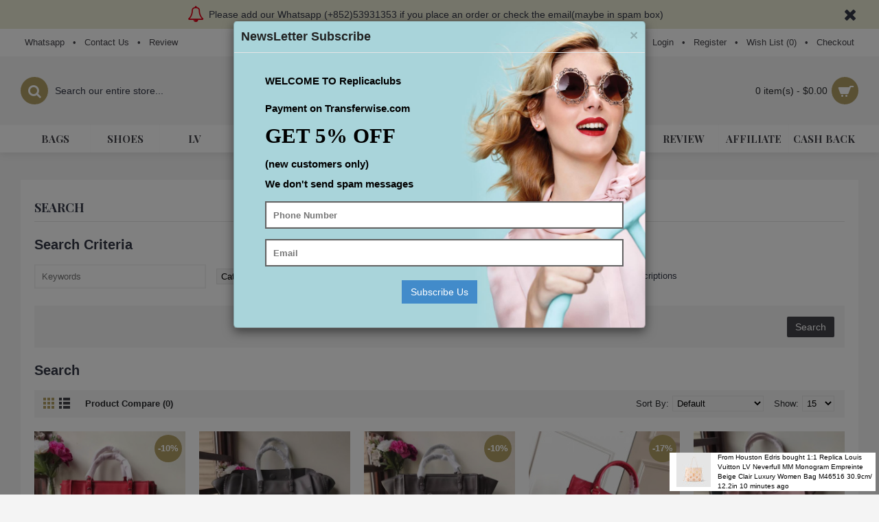

--- FILE ---
content_type: text/html; charset=utf-8
request_url: https://www.winbags.com.ru/index.php?route=product/search&tag=&page=8
body_size: 14840
content:
<!DOCTYPE html><html
dir="ltr" lang="en" class="webkit chrome chrome131 mac journal-desktop is-guest skin-4 responsive-layout center-header lang-flag lang-flag-mobile currency-symbol currency-symbol-mobile no-top-on-mobile collapse-footer-columns mobile-menu-on-tablet header-center header-sticky sticky-menu backface product-grid-second-image product-list-second-image search-page layout-13 route-product-search oc2 oc23 oc3 no-language" data-j2v="2.15.9"><head
prefix="og:http://ogp.me/ns# fb:http://ogp.me/ns/fb# product:http://ogp.me/ns/product#"><meta
charset="UTF-8" /><meta
name="viewport" content="width=device-width, initial-scale=1.0"><meta
name="format-detection" content="telephone=no">
<!--[if IE]><meta
http-equiv="X-UA-Compatible" content="IE=Edge,chrome=1"/><![endif]--><title>Search - Tag -</title><base
href="https://www.winbags.com.ru/" /><meta
property="og:title" content="Replicabagcn" /><meta
property="og:site_name" content="Replicabagcn" /><meta
property="og:url" content="https://www.winbags.com.ru/" /><meta
property="og:description" content="Coeebags.ru|first bag ru|cloyad yupoo|savebullet|rick yupoo|Copycat France|Replica designer|designer replicas|Designergu.ru|ayfactory yupoo|Replicaclubsru|Juliabags ru|8 billion yupoo|coeebags88|lyfactory|nina yupoo
|wishz.ru|repzbay|top replica sites|savebullet|bagoneer|pinkdee|bagsaa.ru,bagsall.ru,designergu.ru,first bags ru,dhgate reps,ygshoes188,modishbags.ru,uubags.su sell 1:1 high-quality fancy original replica designer bags include Louis Vuitton replica,Gucci replica bags, replica watches, replica shoes include louis vuitton replica shoes,Gucci replica shoes, and replica belts online. Our warehouse is located in Hong Kong, China. We not only sell retail replica designer bags and watches online, but also wholesale high-quality replica bags, replica watches,replica shoes and replica belts online.
We have the best quality  replica Louis Vuitton bags,everydesigner.ru,corabags ru,UUBAGS.RU,coeebags ru,juliabags ru,uliabags ru,Designergu ru,modishbags ru,bagsaa ru,Corabags ru, Gucci replica bags, Balenciaga replica bags, high-quality Celine replica bags, modishbags,designer discreet,
high-quality replica Fendi bags, high-quality Givenchy bags, best Goyard replica bags, High-quality Hermes bags, best replica Prada
bags and so on...." /><meta
property="og:type" content="website" /><meta
property="og:image" content="https://www.winbags.com.ru/image/cache/catalog/images/lvwallet/wallet/01-3714x2133-600x315.png" /><meta
property="og:image:width" content="600" /><meta
property="og:image:height" content="315" /><meta
name="twitter:card" content="summary" /><meta
name="twitter:title" content="Replicabagcn" /><meta
name="twitter:description" content="Coeebags.ru|first bag ru|cloyad yupoo|savebullet|rick yupoo|Copycat France|Replica designer|designer replicas|Designergu.ru|ayfactory yupoo|Replicaclubsru|Juliabags ru|8 billion yupoo|coeebags88|lyfactory|nina yupoo
|wishz.ru|repzbay|top replica sites|savebullet|bagoneer|pinkdee|bagsaa.ru,bagsall.ru,designergu.ru,first bags ru,dhgate reps,ygshoes188,modishbags.ru,uubags.su sell 1:1 high-quality fancy original replica designer bags include Louis Vuitton replica,Gucci replica bags, replica watches, replica shoes include louis vuitton replica shoes,Gucci replica shoes, and replica belts online. Our warehouse is located in Hong Kong, China. We not only sell retail replica designer bags and watches online, but also wholesale high-quality replica bags, replica watches,replica shoes and replica belts online.
We have the best quality  replica Louis Vuitton bags,everydesigner.ru,corabags ru,UUBAGS.RU,coeebags ru,juliabags ru,uliabags ru,Designergu ru,modishbags ru,bagsaa ru,Corabags ru, Gucci replica bags, Balenciaga replica bags, high-quality Celine replica bags, modishbags,designer discreet,
high-quality replica Fendi bags, high-quality Givenchy bags, best Goyard replica bags, High-quality Hermes bags, best replica Prada
bags and so on...." /><meta
name="twitter:image" content="https://www.winbags.com.ru/image/cache/catalog/images/lvwallet/wallet/01-3714x2133-200x200.png" /><meta
name="twitter:image:width" content="200" /><meta
name="twitter:image:height" content="200" /><link
href="https://www.winbags.com.ru/image/catalog/cart.png" rel="icon" /><link
rel="stylesheet" href="//fonts.googleapis.com/css?family=Playfair+Display:regular,700%7CAbril+Fatface:regular%7CRoboto+Slab:regular&amp;subset=latin"/><link
rel="stylesheet" href="https://www.winbags.com.ru/catalog/view/theme/journal2/css/j-strap.css?j2v=2.15.9"/><link
rel="stylesheet" href="https://www.winbags.com.ru/catalog/view/javascript/font-awesome/css/font-awesome.min.css?j2v=2.15.9"/><link
rel="stylesheet" href="https://www.winbags.com.ru/catalog/view/theme/journal2/lib/jquery.ui/jquery-ui-slider.min.css?j2v=2.15.9"/><link
rel="stylesheet" href="https://www.winbags.com.ru/catalog/view/theme/journal2/lib/swiper/css/swiper.css?j2v=2.15.9"/><link
rel="stylesheet" href="https://www.winbags.com.ru/catalog/view/theme/journal2/lib/lightgallery/css/lightgallery.min.css?j2v=2.15.9"/><link
rel="stylesheet" href="https://www.winbags.com.ru/catalog/view/theme/journal2/lib/magnific-popup/magnific-popup.css?j2v=2.15.9"/><link
rel="stylesheet" href="https://www.winbags.com.ru/catalog/view/theme/default/stylesheet/cinewsletter.css?j2v=2.15.9"/><link
rel="stylesheet" href="https://www.winbags.com.ru/catalog/view/theme/journal2/css/hint.min.css?j2v=2.15.9"/><link
rel="stylesheet" href="https://www.winbags.com.ru/catalog/view/theme/journal2/css/journal.css?j2v=2.15.9"/><link
rel="stylesheet" href="https://www.winbags.com.ru/catalog/view/theme/journal2/css/features.css?j2v=2.15.9"/><link
rel="stylesheet" href="https://www.winbags.com.ru/catalog/view/theme/journal2/css/header.css?j2v=2.15.9"/><link
rel="stylesheet" href="https://www.winbags.com.ru/catalog/view/theme/journal2/css/module.css?j2v=2.15.9"/><link
rel="stylesheet" href="https://www.winbags.com.ru/catalog/view/theme/journal2/css/pages.css?j2v=2.15.9"/><link
rel="stylesheet" href="https://www.winbags.com.ru/catalog/view/theme/journal2/css/account.css?j2v=2.15.9"/><link
rel="stylesheet" href="https://www.winbags.com.ru/catalog/view/theme/journal2/css/blog-manager.css?j2v=2.15.9"/><link
rel="stylesheet" href="https://www.winbags.com.ru/catalog/view/theme/journal2/css/side-column.css?j2v=2.15.9"/><link
rel="stylesheet" href="https://www.winbags.com.ru/catalog/view/theme/journal2/css/product.css?j2v=2.15.9"/><link
rel="stylesheet" href="https://www.winbags.com.ru/catalog/view/theme/journal2/css/category.css?j2v=2.15.9"/><link
rel="stylesheet" href="https://www.winbags.com.ru/catalog/view/theme/journal2/css/footer.css?j2v=2.15.9"/><link
rel="stylesheet" href="https://www.winbags.com.ru/catalog/view/theme/journal2/css/icons.css?j2v=2.15.9"/><link
rel="stylesheet" href="https://www.winbags.com.ru/catalog/view/theme/journal2/css/responsive.css?j2v=2.15.9"/><link
rel="stylesheet" href="https://www.winbags.com.ru/catalog/view/theme/journal2/css/flex.css?j2v=2.15.9"/><link
rel="stylesheet" href="https://www.winbags.com.ru/catalog/view/theme/journal2/css/rtl.css?j2v=2.15.9"/><link
rel="stylesheet" href="index.php?route=journal2/assets/css" /> <script type="text/javascript" src="https://www.winbags.com.ru/journal-cache/_850363213a00d749bde4651720949403.js?j2v=2.15.9"></script>  <script async src="https://www.googletagmanager.com/gtag/js?id=UA-140882166-1"></script> <script>window.dataLayer=window.dataLayer||[];function gtag(){dataLayer.push(arguments);}
gtag('js',new Date());gtag('config','UA-140882166-1');</script>  <script type="text/javascript">var Tawk_API=Tawk_API||{},Tawk_LoadStart=new Date();(function(){var s1=document.createElement("script"),s0=document.getElementsByTagName("script")[0];s1.async=true;s1.src='https://embed.tawk.to/5d4cc50f7d27204601ca0b82/default';s1.charset='UTF-8';s1.setAttribute('crossorigin','*');s0.parentNode.insertBefore(s1,s0);})();</script>  <script type="text/javascript">if(navigator.language)
var language=navigator.language;else
var language=navigator.browserLanguage;if(language.indexOf('zh')>-1)window.location.href="http://ubobblehead.com";if(language.indexOf('it')>-1)window.location.href="http://ubobblehead.com";</script> <script>Journal.COUNTDOWN={DAYS:"Days",HOURS:"Hours",MINUTES:"Min",SECONDS:"Sec"};Journal.NOTIFICATION_BUTTONS='<div class="notification-buttons"><a class="button notification-cart" href="https://www.winbags.com.ru/index.php?route=checkout/cart">View Cart</a><a class="button notification-checkout" href="https://www.winbags.com.ru/index.php?route=checkout/checkout">Checkout</a></div>';</script> <style>.fntf_box {
	position:fixed; 
	opacity: 1;
	transition: .5s all;
	color: #000000;
	background-color: #FFFFFF;
	padding: 0px 0px 0px 0px;
	border: 0px solid #000000;
	box-shadow: 0px 0px 0px #000000;
	width: 300px;
	max-width: 100%;
	z-index: 99999;
}
.fntf_box p {
	font-size: 10px;
}
.fntf_box a {
	color: #000000;
	text-decoration: none;
	font-size: 10px;
}
.fntf_box:hover {
	color: #000000;
	background-color: #FFFFFF;
}
.fntf_box .clearfix { clear:both; }
.fntf_box img { margin: 0px 10px;}
.fntf_box a:hover, .fntf_box:hover a {color: #000000;}
.fntf_box.top_left {top:5px;left:5px;}
.fntf_box.top_right {top:5px;right:5px;}
.fntf_box.bottom_left {bottom:5px;left:5px;}
.fntf_box.bottom_right {bottom:5px;right:5px;}
.fntf_box.from_left {margin-left: -500px;}
.fntf_box.from_right {margin-right: -500px;}
.fntf_box.from_top {margin-top: -300px;}
.fntf_box.from_bottom {margin-bottom: -300px;}
.fntf_box.showed {opacity: 1;}
.fntf_box.from_left.showed { margin-left: 0px;}
.fntf_box.from_right.showed { margin-right: 0px;}
.fntf_box.from_top.showed { margin-top: 0px;}
.fntf_box.from_bottom.showed { margin-bottom: 0px;}
.fntf_box img { float:left; }</style> <script>$(document).ready(function(){var fntf_is_mobile=false;var fntf_is_desktop=true;var show_fntf_notif=false;if(/Android|webOS|iPhone|iPad|iPod|BlackBerry|IEMobile|Opera Mini/i.test(navigator.userAgent)){var fntf_is_mobile=true;var fntf_is_desktop=false;}
if((fntf_is_mobile==true&&1==1&&1==1)||(fntf_is_desktop==true&&1==1&&1==1)){show_fntf_notif=true;}
if(show_fntf_notif==true){setTimeout(function(){$('.fntf_box').addClass('showed');hide_this=setTimeout(function(){$('.fntf_box').removeClass('showed');},50);},25);$('.fntf_box').hover(function(){clearTimeout(hide_this);});$('.fntf_box').on('mouseleave',function(){setTimeout(function(){$('.fntf_box').removeClass('showed');},500);});}});</script> </head><body><div
class="fntf_box bottom_right from_left">
<a
href="/11-replica-louis-vuitton-lv-neverfull-mm-monogram-empreinte-beige-clair-luxury-women-bag-m46516-30.9cm/-12.2in" title="1:1 Replica Louis Vuitton LV Neverfull MM Monogram Empreinte Beige Clair Luxury Women Bag M46516 30.9cm/ 12.2in"><img
src="https://www.winbags.com.ru/image/cache/catalog/images/newimage/neverfull-mm-beige-clair-m46516_0-50x50.jpg" alt="1:1 Replica Louis Vuitton LV Neverfull MM Monogram Empreinte Beige Clair Luxury Women Bag M46516 30.9cm/ 12.2in"/></a><p>From Houston Edris bought <a
href="/11-replica-louis-vuitton-lv-neverfull-mm-monogram-empreinte-beige-clair-luxury-women-bag-m46516-30.9cm/-12.2in">1:1 Replica Louis Vuitton LV Neverfull MM Monogram Empreinte Beige Clair Luxury Women Bag M46516 30.9cm/ 12.2in</a> 10 minutes ago</p><div
class="clearfix"></div></div>
<!--[if lt IE 9]><div
class="old-browser">You are using an old browser. Please <a
href="http://windows.microsoft.com/en-us/internet-explorer/download-ie">upgrade to a newer version</a> or <a
href="http://browsehappy.com/">try a different browser</a>.</div>
<![endif]--><div
id="journal-header-notice-1007784244" class="journal-header-notice-236 header-notice center-notice   " style="padding-top: 5px; padding-bottom: 5px; background-color: rgb(233, 232, 211)"><div>
<span
class="notice-text"><i
style="margin-right: 5px; color: rgb(221, 0, 23); font-size: 24px; top: 1px" data-icon="&#xe08d;"></i><span>Please add our Whatsapp (+852)53931353
if you place an order or check the email(maybe in spam box)</span></span><button
class="close-notice x-icon"></button> <script>$('#journal-header-notice-1007784244 .close-notice').click(function(){var isSticky=$('html').hasClass('header-sticky');var h=$('#journal-header-notice-1007784244').outerHeight();Journal.stickyHeaderHeight-=h;$('#journal-header-notice-1007784244').slideUp(function(){if(isSticky){$('.header').css('top',$('.header').css('top')-h);}});$.cookie('header_notice-rph7aobhi4iicjmc59udi',true,{expires:365});});</script> </div></div>
<header
class="journal-header-center"><div
class="header"><div
class="journal-top-header j-min z-1"></div><div
class="journal-menu-bg z-0"></div><div
class="journal-center-bg j-100 z-0"></div><div
id="header" class="journal-header z-2"><div
class="header-assets top-bar"><div
class="journal-links j-min xs-100 sm-100 md-50 lg-50 xl-50"><div
class="links"><ul
class="top-menu"><li>
<a
href="https://api.whatsapp.com/send?phone=85256124497" class="m-item text-only">
<span
class="top-menu-link">Whatsapp</span>
</a></li><li>
<span
class="m-item hide-on-phone hide-on-tablet no-link"><span>&bull;</span></span></li><li>
<a
href="https://www.winbags.com.ru/index.php?route=information/contact" class="m-item text-only">
<span
class="top-menu-link">Contact Us</span>
</a></li><li>
<span
class="m-item hide-on-phone hide-on-tablet no-link"><span>&bull;</span></span></li><li>
<a
href="https://www.trustpilot.com/review/replicabag.ru" class="m-item ">
<span
class="top-menu-link">Review</span>
</a></li></ul></div></div><div
class="journal-currency j-min"><form
action="https://www.winbags.com.ru/index.php?route=common/currency/currency" method="post" enctype="multipart/form-data"><div
id="currency" class=""><div
class="btn-group">
<button
class="dropdown-toggle" type="button" data-hover="dropdown"><div>
<span
class="currency-symbol">$</span></div>
</button><ul
class="dropdown-menu"><li><a
onclick="$(this).closest('form').find('input[name=\'code\']').val('AUD'); $(this).closest('form').submit();">A$</a></li><li><a
onclick="$(this).closest('form').find('input[name=\'code\']').val('CAD'); $(this).closest('form').submit();">C$</a></li><li><a
onclick="$(this).closest('form').find('input[name=\'code\']').val('EUR'); $(this).closest('form').submit();">€</a></li><li><a
onclick="$(this).closest('form').find('input[name=\'code\']').val('INR'); $(this).closest('form').submit();">₹</a></li><li><a
onclick="$(this).closest('form').find('input[name=\'code\']').val('JPY'); $(this).closest('form').submit();">JPY￥</a></li><li><a
onclick="$(this).closest('form').find('input[name=\'code\']').val('KRW'); $(this).closest('form').submit();">₩</a></li><li><a
onclick="$(this).closest('form').find('input[name=\'code\']').val('pes'); $(this).closest('form').submit();">₱</a></li><li><a
onclick="$(this).closest('form').find('input[name=\'code\']').val('GBP'); $(this).closest('form').submit();">£</a></li><li><a
onclick="$(this).closest('form').find('input[name=\'code\']').val('USD'); $(this).closest('form').submit();">$</a></li><li><a
onclick="$(this).closest('form').find('input[name=\'code\']').val('ZAR'); $(this).closest('form').submit();"></a></li></ul></div>
<input
type="hidden" name="code" value=""/>
<input
type="hidden" name="redirect" value="https://www.winbags.com.ru/index.php?route=product/search&amp;tag=&amp;page=8"/></div></form></div><div
class="journal-secondary j-min xs-100 sm-100 md-50 lg-50 xl-50"><div
class="links"><ul
class="top-menu"><li>
<a
href="https://www.winbags.com.ru/index.php?route=account/login" class="m-item ">
<span
class="top-menu-link">Login</span>
</a></li><li>
<span
class="m-item hide-on-phone hide-on-tablet no-link"><span>&bull;</span></span></li><li>
<a
href="https://www.winbags.com.ru/index.php?route=account/register" class="m-item ">
<span
class="top-menu-link">Register</span>
</a></li><li>
<span
class="m-item hide-on-phone hide-on-tablet no-link"><span>&bull;</span></span></li><li>
<a
href="https://www.winbags.com.ru/index.php?route=account/wishlist" class="m-item wishlist-total">
<span
class="top-menu-link">Wish List (<span
class="product-count">0</span>)</span>
</a></li><li>
<span
class="m-item hide-on-phone hide-on-tablet no-link"><span>&bull;</span></span></li><li>
<a
href="https://www.winbags.com.ru/index.php?route=checkout/checkout" class="m-item ">
<span
class="top-menu-link">Checkout</span>
</a></li></ul></div></div></div><div
class="header-assets"><div
class="journal-search j-min xs-100 sm-50 md-25 lg-25 xl-25"><div
id="search" class="input-group j-min">
<input
type="text" name="search" value="" placeholder="Search our entire store..." autocomplete="off" class="form-control input-lg"/><div
class="button-search">
<button
type="button"><i></i></button></div></div></div><div
class="journal-logo j-100 xs-100 sm-100 md-50 lg-50 xl-50"><div
id="logo">
<a
href="https://www.winbags.com.ru">
<img
src="https://www.winbags.com.ru/image/cache/catalog/images/lvwallet/wallet/01-3714x2133-3714x2133.png" width="3714" height="2133" alt="Replicabagcn" title="Replicabagcn" class="logo-1x" />
</a></div></div><div
class="journal-cart j-min xs-100 sm-50 md-25 lg-25 xl-25"><div
id="cart" class="btn-group btn-block">
<button
type="button" data-toggle="dropdown" class="btn btn-inverse btn-block btn-lg dropdown-toggle heading"><a><span
id="cart-total" data-loading-text="Loading...&nbsp;&nbsp;">0 item(s) - $0.00</span> <i></i></a></button><div
class="content"><ul
class="cart-wrapper"><li><p
class="text-center empty">Your shopping cart is empty!</p></li></ul></div></div></div></div><div
class="journal-menu j-min xs-100 sm-100 md-100 lg-100 xl-100"><style></style><div
class="mobile-trigger">MENU</div><ul
class="super-menu mobile-menu menu-table" style="table-layout: fixed"><li
id="main-menu-item-1" class="drop-down ">
<a
href="https://www.winbags.com.ru/replica-designer-handbags" ><span
class="main-menu-text">Bags</span></a><ul><li>
<a
href="https://www.winbags.com.ru/best-hobo-bags"   class="">
best hobo bags
</a></li><li>
<a
href="https://www.winbags.com.ru/best-shoulder-bags"   class="">
best shoulder bags
</a></li><li>
<a
href="https://www.winbags.com.ru/designer-black-handbags"   class="">
designer black handbags
</a></li><li>
<a
href="https://www.winbags.com.ru/designer-camera-bag"   class="">
designer camera bag
</a></li><li>
<a
href="https://www.winbags.com.ru/graceful-mm"   class="">
graceful mm
</a></li><li>
<a
href="https://www.winbags.com.ru/replica-balenciaga-handbags"   class="">
Replica Balenciaga Handbags
<i
class="menu-plus"></i>
</a>
<span
class="mobile-plus">+</span><ul><li>
<a
href="https://www.winbags.com.ru/balenciaga-city-bag-dupe"   class="">
balenciaga city bag dupe
</a></li></ul></li><li>
<a
href="https://www.winbags.com.ru/replica-celine-bags"   class="">
Replica Celine bags
<i
class="menu-plus"></i>
</a>
<span
class="mobile-plus">+</span><ul><li>
<a
href="https://www.winbags.com.ru/celine-belt-micro-bag"   class="">
celine belt micro bag
</a></li><li>
<a
href="https://www.winbags.com.ru/celine-box-bag"   class="">
celine box bag
</a></li><li>
<a
href="https://www.winbags.com.ru/celine-bucket"   class="">
celine bucket
</a></li><li>
<a
href="https://www.winbags.com.ru/celine-micro-bag"   class="">
celine micro bag
</a></li><li>
<a
href="https://www.winbags.com.ru/celine-sangle-bags"   class="">
celine sangle bags
</a></li><li>
<a
href="https://www.winbags.com.ru/celine-trapeze-bag"   class="">
celine trapeze bag
</a></li><li>
<a
href="https://www.winbags.com.ru/celine-triomphe-wallet"   class="">
celine triomphe wallet
</a></li><li>
<a
href="https://www.winbags.com.ru/celine-trotteur-bags"   class="">
celine trotteur bags
</a></li></ul></li><li>
<a
href="https://www.winbags.com.ru/replica-delvaux-bag"   class="">
Replica Delvaux Bag
</a></li><li>
<a
href="https://www.winbags.com.ru/replica-designer-clothes"   class="">
Replica designer clothes
</a></li><li>
<a
href="https://www.winbags.com.ru/replica-fendi-bag"   class="">
replica Fendi Bag
<i
class="menu-plus"></i>
</a>
<span
class="mobile-plus">+</span><ul><li>
<a
href="https://www.winbags.com.ru/fendi-baguette-mini"   class="">
fendi baguette mini
</a></li><li>
<a
href="https://www.winbags.com.ru/fendi-by-the-way-mini"   class="">
fendi by the way mini
</a></li><li>
<a
href="https://www.winbags.com.ru/fendi-mini-bag"   class="">
fendi mini bag
</a></li></ul></li><li>
<a
href="https://www.winbags.com.ru/replica-goyard-bag"   class="">
replica Goyard bag
<i
class="menu-plus"></i>
</a>
<span
class="mobile-plus">+</span><ul><li>
<a
href="https://www.winbags.com.ru/goyard-plumet"   class="">
goyard plumet
</a></li><li>
<a
href="https://www.winbags.com.ru/goyard-toiletry-bag"   class="">
Goyard toiletry bag
</a></li><li>
<a
href="https://www.winbags.com.ru/goyard-tote-dupes"   class="">
goyard tote dupes bags
</a></li></ul></li><li>
<a
href="https://www.winbags.com.ru/replica-hermes-bags"   class="">
Replica Hermes Bags
<i
class="menu-plus"></i>
</a>
<span
class="mobile-plus">+</span><ul><li>
<a
href="https://www.winbags.com.ru/birkin-bag-replica"   class="">
birkin bag replica
</a></li><li>
<a
href="https://www.winbags.com.ru/hermès-garden-party"   class="">
hermès garden party
</a></li><li>
<a
href="https://www.winbags.com.ru/pink-hermes-blanket"   class="">
pink hermes blanket
</a></li><li>
<a
href="https://www.winbags.com.ru/replica-constance"   class="">
replica constance
</a></li><li>
<a
href="https://www.winbags.com.ru/replica-hermes-kelly"   class="">
replica hermes kelly
</a></li></ul></li><li>
<a
href="https://www.winbags.com.ru/replica-louis-vuitton-handbags"   class="">
replica Louis Vuitton handbags
<i
class="menu-plus"></i>
</a>
<span
class="mobile-plus">+</span><ul><li>
<a
href="https://www.winbags.com.ru/damier-azur-replica"   class="">
damier azur replica
</a></li><li>
<a
href="https://www.winbags.com.ru/louis-vuitton-key-pouch-dupes"   class="">
louis vuitton key pouch dupes
</a></li><li>
<a
href="https://www.winbags.com.ru/louis-vuitton-montaigne-bags"   class="">
louis vuitton montaigne bags
</a></li><li>
<a
href="https://www.winbags.com.ru/lv-and-supreme-backpack"   class="">
lv and supreme backpack
</a></li><li>
<a
href="https://www.winbags.com.ru/lv-bum-bag-dupe"   class="">
lv bum bag dupe
</a></li><li>
<a
href="https://www.winbags.com.ru/lv-messenger-bag-mens"   class="">
lv messenger bag mens
</a></li><li>
<a
href="https://www.winbags.com.ru/lv-mini-backpack"   class="">
lv mini backpack
</a></li><li>
<a
href="https://www.winbags.com.ru/lv-tee-shirt"   class="">
lv tee shirt
</a></li><li>
<a
href="https://www.winbags.com.ru/replica-louis-vuitton-neverfull-bag"   class="">
Replica Louis Vuitton Neverfull Bag
</a></li></ul></li><li>
<a
href="https://www.winbags.com.ru/replica-prada-bag"   class="">
Replica Prada Bag
</a></li><li>
<a
href="https://www.winbags.com.ru/replica-tote-bag"   class="">
Replica Tote Bag
</a></li><li>
<a
href="https://www.winbags.com.ru/replica-yves-saint-laurent-handbags"   class="">
Replica Yves Saint Laurent Handbags
<i
class="menu-plus"></i>
</a>
<span
class="mobile-plus">+</span><ul><li>
<a
href="https://www.winbags.com.ru/saint-laurent-lou-camera-bag"   class="">
saint laurent lou camera bag
</a></li><li>
<a
href="https://www.winbags.com.ru/ysl-camera-bag"   class="">
ysl camera bag
</a></li><li>
<a
href="https://www.winbags.com.ru/ysl-clutch-replica"   class="">
ysl clutch replica
</a></li><li>
<a
href="https://www.winbags.com.ru/ysl-college-bag"   class="">
ysl college bag
</a></li><li>
<a
href="https://www.winbags.com.ru/ysl-credit-card-holder"   class="">
ysl credit card holder
</a></li><li>
<a
href="https://www.winbags.com.ru/ysl-niki-bags"   class="">
ysl niki bags
</a></li><li>
<a
href="https://www.winbags.com.ru/ysl-nolita-bags"   class="">
ysl nolita bags
</a></li><li>
<a
href="https://www.winbags.com.ru/ysl-sac-du-jour"   class="">
ysl sac du jour
</a></li><li>
<a
href="https://www.winbags.com.ru/ysl-small-bag"   class="">
ysl small bag
</a></li><li>
<a
href="https://www.winbags.com.ru/yves-saint-laurent-backpack"   class="">
yves saint laurent backpack
</a></li><li>
<a
href="https://www.winbags.com.ru/yves-saint-laurent-small-kate-bag"   class="">
yves saint laurent small kate bag
</a></li></ul></li><li>
<a
href="https://www.winbags.com.ru/travel-crossbody-bag"   class="">
travel crossbody bag
</a></li><li>
<a
href="https://www.winbags.com.ru/replica-bvlgari-bag"   class="">
Replica Bvlgari Bag
</a></li><li>
<a
href="https://www.winbags.com.ru/replica-dior-bag"   class="">
Replica Dior Bag
<i
class="menu-plus"></i>
</a>
<span
class="mobile-plus">+</span><ul><li>
<a
href="https://www.winbags.com.ru/dior-backpack-men"   class="">
dior backpack men
</a></li><li>
<a
href="https://www.winbags.com.ru/dior-book-tote"   class="">
dior book tote
</a></li><li>
<a
href="https://www.winbags.com.ru/dior-mini-bag"   class="">
dior mini bag
</a></li><li>
<a
href="https://www.winbags.com.ru/replica-dior-saddle-bag"   class="">
replica dior saddle bag
</a></li><li>
<a
href="https://www.winbags.com.ru/replica-lady-dior"   class="">
Replica Lady Dior
</a></li></ul></li><li>
<a
href="https://www.winbags.com.ru/replica-gucci-bag"   class="">
replica Gucci bag
<i
class="menu-plus"></i>
</a>
<span
class="mobile-plus">+</span><ul><li>
<a
href="https://www.winbags.com.ru/gucci-dress-shirts"   class="">
gucci dress shirts
</a></li><li>
<a
href="https://www.winbags.com.ru/gucci-ophidia-bag"   class="">
gucci ophidia bag
<i
class="menu-plus"></i>
</a>
<span
class="mobile-plus">+</span><ul><li>
<a
href="https://www.winbags.com.ru/gucci-ophidia-small-shoulder-bag"   class="">
gucci ophidia small shoulder bag
</a></li></ul></li><li>
<a
href="https://www.winbags.com.ru/gucci-small-bags"   class="">
gucci small bags
</a></li></ul></li><li>
<a
href="https://www.winbags.com.ru/replica-burberry"   class="">
Replica Burberry
<i
class="menu-plus"></i>
</a>
<span
class="mobile-plus">+</span><ul><li>
<a
href="https://www.winbags.com.ru/burberry-monogram-bags"   class="">
burberry monogram bags
</a></li></ul></li><li>
<a
href="https://www.winbags.com.ru/replica-givenchy-bag"   class="">
Replica Givenchy Bag
<i
class="menu-plus"></i>
</a>
<span
class="mobile-plus">+</span><ul><li>
<a
href="https://www.winbags.com.ru/givenchy-antigona"   class="">
givenchy antigona bags
</a></li><li>
<a
href="https://www.winbags.com.ru/givenchy-pandora-bag"   class="">
givenchy pandora bag
</a></li><li>
<a
href="https://www.winbags.com.ru/mini-givenchy-bag"   class="">
mini givenchy bag
</a></li></ul></li><li>
<a
href="https://www.winbags.com.ru/replica-chloe-bag"   class="">
Replica Chloe Bag
<i
class="menu-plus"></i>
</a>
<span
class="mobile-plus">+</span><ul><li>
<a
href="https://www.winbags.com.ru/chloe-bucket-bag"   class="">
chloe bucket bag
</a></li><li>
<a
href="https://www.winbags.com.ru/chloe-faye"   class="">
chloe faye bags
</a></li><li>
<a
href="https://www.winbags.com.ru/chloe-marcie-bags"   class="">
chloe marcie bags
</a></li><li>
<a
href="https://www.winbags.com.ru/chloe-tess-bag"   class="">
chloe tess bag
</a></li></ul></li><li>
<a
href="https://www.winbags.com.ru/replica-rimowa-luggage"   class="">
Replica Rimowa Luggage
</a></li></ul>
<span
class="mobile-plus">+</span></li><li
id="main-menu-item-2" class="drop-down ">
<a
href="https://www.winbags.com.ru/replica-shoes" ><span
class="main-menu-text">Shoes</span></a><ul><li>
<a
href="https://www.winbags.com.ru/replica-christian-louboutin-shoes"   class="">
Replica  Christian Louboutin shoes
</a></li><li>
<a
href="https://www.winbags.com.ru/replica-hermes-shoes"   class="">
Replica  Hermes Shoes
</a></li><li>
<a
href="https://www.winbags.com.ru/replica-balenciaga-shoes"   class="">
Replica Balenciaga Shoes
</a></li><li>
<a
href="https://www.winbags.com.ru/replica-chloe-shoes"   class="">
Replica Chloe Shoes
</a></li><li>
<a
href="https://www.winbags.com.ru/replica-designer-sandals"   class="">
replica designer sandals
<i
class="menu-plus"></i>
</a>
<span
class="mobile-plus">+</span><ul><li>
<a
href="https://www.winbags.com.ru/dior-sandals-for-men"   class="">
Dior Sandals for Men
</a></li></ul></li><li>
<a
href="https://www.winbags.com.ru/replica-gucci-shoes"   class="">
Replica Gucci Shoes
</a></li><li>
<a
href="https://www.winbags.com.ru/replica-louis-vuitton-shoes"   class="">
Replica Louis Vuitton Shoes
</a></li><li>
<a
href="https://www.winbags.com.ru/replica-yeezy-shoes"   class="">
Replica Yeezy Shoes
<i
class="menu-plus"></i>
</a>
<span
class="mobile-plus">+</span><ul><li>
<a
href="https://www.winbags.com.ru/replica-yeezy-boost-350"   class="">
Replica YEEZY BOOST 350
</a></li><li>
<a
href="https://www.winbags.com.ru/replica-yeezy-boost-350-v2"   class="">
Replica YEEZY BOOST 350 V2
</a></li><li>
<a
href="https://www.winbags.com.ru/replica-yeezy-boost-700"   class="">
Replica Yeezy Boost 700
</a></li><li>
<a
href="https://www.winbags.com.ru/replica-yeezy-boost-750"   class="">
Replica Yeezy Boost 750
</a></li><li>
<a
href="https://www.winbags.com.ru/replica-yeezy-desert-rat-500"   class="">
Replica Yeezy Desert Rat 500
</a></li><li>
<a
href="https://www.winbags.com.ru/replica-yeezys-for-kids"   class="">
replica Yeezys for Kids
</a></li></ul></li><li>
<a
href="https://www.winbags.com.ru/replica-ysl-shoes"   class="">
replica YSL Shoes
</a></li></ul>
<span
class="mobile-plus">+</span></li><li
id="main-menu-item-3" class="drop-down ">
<a
href="https://www.winbags.com.ru/replica-louis-vuitton-handbags" ><span
class="main-menu-text">LV</span></a>
<span
class="mobile-plus">+</span></li><li
id="main-menu-item-4" class="drop-down ">
<a
href="https://www.winbags.com.ru/replica-hermes-bags" ><span
class="main-menu-text">Hermes</span></a>
<span
class="mobile-plus">+</span></li><li
id="main-menu-item-5" class="drop-down ">
<a
href="https://www.winbags.com.ru/replica-watches" ><span
class="main-menu-text">Watches</span></a><ul><li>
<a
href="https://www.winbags.com.ru/replica-rolex"   class="">
replica  Rolex
<i
class="menu-plus"></i>
</a>
<span
class="mobile-plus">+</span><ul><li>
<a
href="https://www.winbags.com.ru/replica-air-king"   class="">
replica Air-King
</a></li><li>
<a
href="https://www.winbags.com.ru/replica-cellini"   class="">
replica Cellini
</a></li><li>
<a
href="https://www.winbags.com.ru/replica-datejust"   class="">
replica Datejust
</a></li><li>
<a
href="https://www.winbags.com.ru/replica-day-date"   class="">
replica Day-Date
</a></li><li>
<a
href="https://www.winbags.com.ru/replica-daytona"   class="">
replica Daytona
</a></li><li>
<a
href="https://www.winbags.com.ru/replica-deepsea"   class="">
replica Deepsea
</a></li><li>
<a
href="https://www.winbags.com.ru/replica-explorer"   class="">
replica Explorer
</a></li><li>
<a
href="https://www.winbags.com.ru/replica-gmt-master"   class="">
replica GMT Master
</a></li><li>
<a
href="https://www.winbags.com.ru/replica-milgauss"   class="">
replica Milgauss
</a></li><li>
<a
href="https://www.winbags.com.ru/replica-oyster-perpetual-date"   class="">
replica Oyster Perpetual Date
</a></li><li>
<a
href="https://www.winbags.com.ru/replica-pearlmaster"   class="">
replica Pearlmaster
</a></li><li>
<a
href="https://www.winbags.com.ru/replica-sky-dweller"   class="">
replica Sky-Dweller
</a></li><li>
<a
href="https://www.winbags.com.ru/replica-submariner"   class="">
replica Submariner
</a></li><li>
<a
href="https://www.winbags.com.ru/replica-yacht-master"   class="">
replica Yacht-Master
</a></li></ul></li></ul>
<span
class="mobile-plus">+</span></li><li
id="main-menu-item-6" class="drop-down ">
<a
href="https://www.winbags.com.ru/replica-yeezy-shoes" ><span
class="main-menu-text">Yeezy</span></a><ul><li>
<a
href="https://www.winbags.com.ru/replica-yeezy-boost-350"   class="">
Replica YEEZY BOOST 350
</a></li><li>
<a
href="https://www.winbags.com.ru/replica-yeezy-boost-350-v2"   class="">
Replica YEEZY BOOST 350 V2
</a></li><li>
<a
href="https://www.winbags.com.ru/replica-yeezy-boost-700"   class="">
Replica Yeezy Boost 700
</a></li><li>
<a
href="https://www.winbags.com.ru/replica-yeezy-boost-750"   class="">
Replica Yeezy Boost 750
</a></li><li>
<a
href="https://www.winbags.com.ru/replica-yeezy-desert-rat-500"   class="">
Replica Yeezy Desert Rat 500
</a></li><li>
<a
href="https://www.winbags.com.ru/replica-yeezys-for-kids"   class="">
replica Yeezys for Kids
</a></li></ul>
<span
class="mobile-plus">+</span></li><li
id="main-menu-item-7" class="drop-down ">
<a
href="https://www.winbags.com.ru/replica-accessories" ><span
class="main-menu-text">Accessoris</span></a><ul><li>
<a
href="https://www.winbags.com.ru/cartier-love-bracelet-dupe"   class="">
cartier love bracelet dupe
</a></li><li>
<a
href="https://www.winbags.com.ru/christian-dior-bracelets"   class="">
Christian dior bracelets
</a></li><li>
<a
href="https://www.winbags.com.ru/replica-belts"   class="">
Replica Belts
<i
class="menu-plus"></i>
</a>
<span
class="mobile-plus">+</span><ul><li>
<a
href="https://www.winbags.com.ru/hermes-belt-replica"   class="">
hermes belt replica
</a></li><li>
<a
href="https://www.winbags.com.ru/replica-gucci-belt"   class="">
replica gucci belt
</a></li><li>
<a
href="https://www.winbags.com.ru/replica-louis-vuitton-belt"   class="">
replica louis vuitton belt
</a></li></ul></li><li>
<a
href="https://www.winbags.com.ru/replica-jewelry"   class="">
Replica Jewelry
</a></li><li>
<a
href="https://www.winbags.com.ru/replica-sunglasses"   class="">
Replica Sunglasses
</a></li><li>
<a
href="https://www.winbags.com.ru/replica-wallet"   class="">
Replica Wallet
<i
class="menu-plus"></i>
</a>
<span
class="mobile-plus">+</span><ul><li>
<a
href="https://www.winbags.com.ru/designer-key-pouch"   class="">
designer key pouch
</a></li><li>
<a
href="https://www.winbags.com.ru/louis-vuitton-replica-wallet"   class="">
louis vuitton replica wallet
</a></li></ul></li><li>
<a
href="https://www.winbags.com.ru/tiffany-and-cot-bracelet"   class="">
tiffany and cot bracelet
</a></li><li>
<a
href="https://www.winbags.com.ru/van-cleef-bracelet-replica"   class="">
van cleef bracelet replica
</a></li><li>
<a
href="https://www.winbags.com.ru/van-cleef-dupe-necklace"   class="">
van cleef dupe necklace
</a></li></ul>
<span
class="mobile-plus">+</span></li><li
id="main-menu-item-8" class="drop-down ">
<a
href="https://www.winbags.com.ru/index.php?route=product/search&search=men%20&description=true" ><span
class="main-menu-text">Men</span></a>
<span
class="mobile-plus">+</span></li><li
id="main-menu-item-9" class="drop-down ">
<a
href="https://yeezyspk.ru/" target="_blank"><span
class="main-menu-text">Sneakers</span></a>
<span
class="mobile-plus">+</span></li><li
id="main-menu-item-10" class="mega-menu-html ">
<a
href="https://aaareplicastore.ru/replica-review/replica-review" ><span
class="main-menu-text">Review</span></a><div
class="mega-menu"><div></div>
<span
class="clearfix"></span></div>
<span
class="mobile-plus">+</span></li><li
id="main-menu-item-11" class="drop-down ">
<a
href="https://www.winbags.com.ru/affiliate-program" ><span
class="main-menu-text">Affiliate</span></a>
<span
class="mobile-plus">+</span></li><li
id="main-menu-item-12" class="drop-down ">
<a
href="https://www.winbags.com.ru/cash-back-for-your-order" ><span
class="main-menu-text">Cash back</span></a>
<span
class="mobile-plus">+</span></li></ul></div></div></div>
</header><div
class="extended-container"><div
id="container" class="container j-container"><ul
class="breadcrumb"><li
itemscope itemtype="http://data-vocabulary.org/Breadcrumb"><a
href="https://www.winbags.com.ru" itemprop="url"><span
itemprop="title">Home</span></a></li><li
itemscope itemtype="http://data-vocabulary.org/Breadcrumb"><a
href="https://www.winbags.com.ru/index.php?route=product/search&amp;tag=&amp;page=8" itemprop="url"><span
itemprop="title">Search</span></a></li></ul><div
class="row"><div
id="content" class="col-sm-12 search-page"><h1 class="heading-title">Search</h1><h2>Search Criteria</h2><div
class="row content"><div
class="col-sm-4">
<input
type="text" name="search" value="" placeholder="Keywords" id="input-search" class="form-control"/></div><div
class="col-sm-3 s-cat">
<select
name="category_id" class="form-control"><option
value="0">Categories</option><option
value="105">Replica Accessories</option><option
value="147">&nbsp;&nbsp;&nbsp;&nbsp;&nbsp;&nbsp;cartier love bracelet dupe</option><option
value="155">&nbsp;&nbsp;&nbsp;&nbsp;&nbsp;&nbsp;Christian dior bracelets</option><option
value="73">&nbsp;&nbsp;&nbsp;&nbsp;&nbsp;&nbsp;Replica Belts</option><option
value="143">&nbsp;&nbsp;&nbsp;&nbsp;&nbsp;&nbsp;&nbsp;&nbsp;&nbsp;&nbsp;&nbsp;&nbsp;hermes belt replica</option><option
value="145">&nbsp;&nbsp;&nbsp;&nbsp;&nbsp;&nbsp;&nbsp;&nbsp;&nbsp;&nbsp;&nbsp;&nbsp;replica gucci belt</option><option
value="144">&nbsp;&nbsp;&nbsp;&nbsp;&nbsp;&nbsp;&nbsp;&nbsp;&nbsp;&nbsp;&nbsp;&nbsp;replica louis vuitton belt</option><option
value="107">&nbsp;&nbsp;&nbsp;&nbsp;&nbsp;&nbsp;Replica Jewelry</option><option
value="106">&nbsp;&nbsp;&nbsp;&nbsp;&nbsp;&nbsp;Replica Sunglasses</option><option
value="88">&nbsp;&nbsp;&nbsp;&nbsp;&nbsp;&nbsp;Replica Wallet</option><option
value="175">&nbsp;&nbsp;&nbsp;&nbsp;&nbsp;&nbsp;&nbsp;&nbsp;&nbsp;&nbsp;&nbsp;&nbsp;designer key pouch</option><option
value="146">&nbsp;&nbsp;&nbsp;&nbsp;&nbsp;&nbsp;&nbsp;&nbsp;&nbsp;&nbsp;&nbsp;&nbsp;louis vuitton replica wallet</option><option
value="160">&nbsp;&nbsp;&nbsp;&nbsp;&nbsp;&nbsp;tiffany and cot bracelet</option><option
value="158">&nbsp;&nbsp;&nbsp;&nbsp;&nbsp;&nbsp;van cleef bracelet replica</option><option
value="159">&nbsp;&nbsp;&nbsp;&nbsp;&nbsp;&nbsp;van cleef dupe necklace</option><option
value="90">Replica Shoes</option><option
value="129">&nbsp;&nbsp;&nbsp;&nbsp;&nbsp;&nbsp;Replica  Christian Louboutin shoes</option><option
value="101">&nbsp;&nbsp;&nbsp;&nbsp;&nbsp;&nbsp;Replica  Hermes Shoes</option><option
value="104">&nbsp;&nbsp;&nbsp;&nbsp;&nbsp;&nbsp;Replica Balenciaga Shoes</option><option
value="128">&nbsp;&nbsp;&nbsp;&nbsp;&nbsp;&nbsp;Replica Chloe Shoes</option><option
value="135">&nbsp;&nbsp;&nbsp;&nbsp;&nbsp;&nbsp;replica designer sandals</option><option
value="149">&nbsp;&nbsp;&nbsp;&nbsp;&nbsp;&nbsp;&nbsp;&nbsp;&nbsp;&nbsp;&nbsp;&nbsp;Dior Sandals for Men</option><option
value="91">&nbsp;&nbsp;&nbsp;&nbsp;&nbsp;&nbsp;Replica Gucci Shoes</option><option
value="100">&nbsp;&nbsp;&nbsp;&nbsp;&nbsp;&nbsp;Replica Louis Vuitton Shoes</option><option
value="131">&nbsp;&nbsp;&nbsp;&nbsp;&nbsp;&nbsp;Replica Yeezy Shoes</option><option
value="93">&nbsp;&nbsp;&nbsp;&nbsp;&nbsp;&nbsp;&nbsp;&nbsp;&nbsp;&nbsp;&nbsp;&nbsp;Replica YEEZY BOOST 350</option><option
value="92">&nbsp;&nbsp;&nbsp;&nbsp;&nbsp;&nbsp;&nbsp;&nbsp;&nbsp;&nbsp;&nbsp;&nbsp;Replica YEEZY BOOST 350 V2</option><option
value="95">&nbsp;&nbsp;&nbsp;&nbsp;&nbsp;&nbsp;&nbsp;&nbsp;&nbsp;&nbsp;&nbsp;&nbsp;Replica Yeezy Boost 700</option><option
value="98">&nbsp;&nbsp;&nbsp;&nbsp;&nbsp;&nbsp;&nbsp;&nbsp;&nbsp;&nbsp;&nbsp;&nbsp;Replica Yeezy Boost 750</option><option
value="96">&nbsp;&nbsp;&nbsp;&nbsp;&nbsp;&nbsp;&nbsp;&nbsp;&nbsp;&nbsp;&nbsp;&nbsp;Replica Yeezy Desert Rat 500</option><option
value="94">&nbsp;&nbsp;&nbsp;&nbsp;&nbsp;&nbsp;&nbsp;&nbsp;&nbsp;&nbsp;&nbsp;&nbsp;replica Yeezys for Kids</option><option
value="103">&nbsp;&nbsp;&nbsp;&nbsp;&nbsp;&nbsp;replica YSL Shoes</option><option
value="72">replica Watches</option><option
value="108">&nbsp;&nbsp;&nbsp;&nbsp;&nbsp;&nbsp;replica  Rolex</option><option
value="109">&nbsp;&nbsp;&nbsp;&nbsp;&nbsp;&nbsp;&nbsp;&nbsp;&nbsp;&nbsp;&nbsp;&nbsp;replica Air-King</option><option
value="119">&nbsp;&nbsp;&nbsp;&nbsp;&nbsp;&nbsp;&nbsp;&nbsp;&nbsp;&nbsp;&nbsp;&nbsp;replica Cellini</option><option
value="112">&nbsp;&nbsp;&nbsp;&nbsp;&nbsp;&nbsp;&nbsp;&nbsp;&nbsp;&nbsp;&nbsp;&nbsp;replica Datejust</option><option
value="111">&nbsp;&nbsp;&nbsp;&nbsp;&nbsp;&nbsp;&nbsp;&nbsp;&nbsp;&nbsp;&nbsp;&nbsp;replica Day-Date</option><option
value="110">&nbsp;&nbsp;&nbsp;&nbsp;&nbsp;&nbsp;&nbsp;&nbsp;&nbsp;&nbsp;&nbsp;&nbsp;replica Daytona</option><option
value="115">&nbsp;&nbsp;&nbsp;&nbsp;&nbsp;&nbsp;&nbsp;&nbsp;&nbsp;&nbsp;&nbsp;&nbsp;replica Deepsea</option><option
value="116">&nbsp;&nbsp;&nbsp;&nbsp;&nbsp;&nbsp;&nbsp;&nbsp;&nbsp;&nbsp;&nbsp;&nbsp;replica Explorer</option><option
value="114">&nbsp;&nbsp;&nbsp;&nbsp;&nbsp;&nbsp;&nbsp;&nbsp;&nbsp;&nbsp;&nbsp;&nbsp;replica GMT Master</option><option
value="124">&nbsp;&nbsp;&nbsp;&nbsp;&nbsp;&nbsp;&nbsp;&nbsp;&nbsp;&nbsp;&nbsp;&nbsp;replica Milgauss</option><option
value="125">&nbsp;&nbsp;&nbsp;&nbsp;&nbsp;&nbsp;&nbsp;&nbsp;&nbsp;&nbsp;&nbsp;&nbsp;replica Oyster Perpetual Date</option><option
value="126">&nbsp;&nbsp;&nbsp;&nbsp;&nbsp;&nbsp;&nbsp;&nbsp;&nbsp;&nbsp;&nbsp;&nbsp;replica Pearlmaster</option><option
value="118">&nbsp;&nbsp;&nbsp;&nbsp;&nbsp;&nbsp;&nbsp;&nbsp;&nbsp;&nbsp;&nbsp;&nbsp;replica Sky-Dweller</option><option
value="113">&nbsp;&nbsp;&nbsp;&nbsp;&nbsp;&nbsp;&nbsp;&nbsp;&nbsp;&nbsp;&nbsp;&nbsp;replica Submariner</option><option
value="117">&nbsp;&nbsp;&nbsp;&nbsp;&nbsp;&nbsp;&nbsp;&nbsp;&nbsp;&nbsp;&nbsp;&nbsp;replica Yacht-Master</option><option
value="178">small gucci bag</option><option
value="25">Replica Designer Handbags</option><option
value="199">&nbsp;&nbsp;&nbsp;&nbsp;&nbsp;&nbsp;best hobo bags</option><option
value="184">&nbsp;&nbsp;&nbsp;&nbsp;&nbsp;&nbsp;best shoulder bags</option><option
value="189">&nbsp;&nbsp;&nbsp;&nbsp;&nbsp;&nbsp;designer black handbags</option><option
value="182">&nbsp;&nbsp;&nbsp;&nbsp;&nbsp;&nbsp;designer camera bag</option><option
value="180">&nbsp;&nbsp;&nbsp;&nbsp;&nbsp;&nbsp;graceful mm</option><option
value="60">&nbsp;&nbsp;&nbsp;&nbsp;&nbsp;&nbsp;Replica Balenciaga Handbags</option><option
value="204">&nbsp;&nbsp;&nbsp;&nbsp;&nbsp;&nbsp;&nbsp;&nbsp;&nbsp;&nbsp;&nbsp;&nbsp;balenciaga city bag dupe</option><option
value="63">&nbsp;&nbsp;&nbsp;&nbsp;&nbsp;&nbsp;Replica Celine bags</option><option
value="205">&nbsp;&nbsp;&nbsp;&nbsp;&nbsp;&nbsp;&nbsp;&nbsp;&nbsp;&nbsp;&nbsp;&nbsp;celine belt micro bag</option><option
value="171">&nbsp;&nbsp;&nbsp;&nbsp;&nbsp;&nbsp;&nbsp;&nbsp;&nbsp;&nbsp;&nbsp;&nbsp;celine box bag</option><option
value="163">&nbsp;&nbsp;&nbsp;&nbsp;&nbsp;&nbsp;&nbsp;&nbsp;&nbsp;&nbsp;&nbsp;&nbsp;celine bucket</option><option
value="202">&nbsp;&nbsp;&nbsp;&nbsp;&nbsp;&nbsp;&nbsp;&nbsp;&nbsp;&nbsp;&nbsp;&nbsp;celine micro bag</option><option
value="185">&nbsp;&nbsp;&nbsp;&nbsp;&nbsp;&nbsp;&nbsp;&nbsp;&nbsp;&nbsp;&nbsp;&nbsp;celine sangle bags</option><option
value="192">&nbsp;&nbsp;&nbsp;&nbsp;&nbsp;&nbsp;&nbsp;&nbsp;&nbsp;&nbsp;&nbsp;&nbsp;celine trapeze bag</option><option
value="187">&nbsp;&nbsp;&nbsp;&nbsp;&nbsp;&nbsp;&nbsp;&nbsp;&nbsp;&nbsp;&nbsp;&nbsp;celine triomphe wallet</option><option
value="209">&nbsp;&nbsp;&nbsp;&nbsp;&nbsp;&nbsp;&nbsp;&nbsp;&nbsp;&nbsp;&nbsp;&nbsp;celine trotteur bags</option><option
value="76">&nbsp;&nbsp;&nbsp;&nbsp;&nbsp;&nbsp;Replica Delvaux Bag</option><option
value="151">&nbsp;&nbsp;&nbsp;&nbsp;&nbsp;&nbsp;Replica designer clothes</option><option
value="65">&nbsp;&nbsp;&nbsp;&nbsp;&nbsp;&nbsp;replica Fendi Bag</option><option
value="196">&nbsp;&nbsp;&nbsp;&nbsp;&nbsp;&nbsp;&nbsp;&nbsp;&nbsp;&nbsp;&nbsp;&nbsp;fendi baguette mini</option><option
value="188">&nbsp;&nbsp;&nbsp;&nbsp;&nbsp;&nbsp;&nbsp;&nbsp;&nbsp;&nbsp;&nbsp;&nbsp;fendi by the way mini</option><option
value="169">&nbsp;&nbsp;&nbsp;&nbsp;&nbsp;&nbsp;&nbsp;&nbsp;&nbsp;&nbsp;&nbsp;&nbsp;fendi mini bag</option><option
value="67">&nbsp;&nbsp;&nbsp;&nbsp;&nbsp;&nbsp;replica Goyard bag</option><option
value="193">&nbsp;&nbsp;&nbsp;&nbsp;&nbsp;&nbsp;&nbsp;&nbsp;&nbsp;&nbsp;&nbsp;&nbsp;goyard plumet</option><option
value="148">&nbsp;&nbsp;&nbsp;&nbsp;&nbsp;&nbsp;&nbsp;&nbsp;&nbsp;&nbsp;&nbsp;&nbsp;Goyard toiletry bag</option><option
value="206">&nbsp;&nbsp;&nbsp;&nbsp;&nbsp;&nbsp;&nbsp;&nbsp;&nbsp;&nbsp;&nbsp;&nbsp;goyard tote dupes bags</option><option
value="68">&nbsp;&nbsp;&nbsp;&nbsp;&nbsp;&nbsp;Replica Hermes Bags</option><option
value="133">&nbsp;&nbsp;&nbsp;&nbsp;&nbsp;&nbsp;&nbsp;&nbsp;&nbsp;&nbsp;&nbsp;&nbsp;birkin bag replica</option><option
value="164">&nbsp;&nbsp;&nbsp;&nbsp;&nbsp;&nbsp;&nbsp;&nbsp;&nbsp;&nbsp;&nbsp;&nbsp;hermès garden party</option><option
value="162">&nbsp;&nbsp;&nbsp;&nbsp;&nbsp;&nbsp;&nbsp;&nbsp;&nbsp;&nbsp;&nbsp;&nbsp;pink hermes blanket</option><option
value="138">&nbsp;&nbsp;&nbsp;&nbsp;&nbsp;&nbsp;&nbsp;&nbsp;&nbsp;&nbsp;&nbsp;&nbsp;replica constance</option><option
value="134">&nbsp;&nbsp;&nbsp;&nbsp;&nbsp;&nbsp;&nbsp;&nbsp;&nbsp;&nbsp;&nbsp;&nbsp;replica hermes kelly</option><option
value="20">&nbsp;&nbsp;&nbsp;&nbsp;&nbsp;&nbsp;replica Louis Vuitton handbags</option><option
value="137">&nbsp;&nbsp;&nbsp;&nbsp;&nbsp;&nbsp;&nbsp;&nbsp;&nbsp;&nbsp;&nbsp;&nbsp;damier azur replica</option><option
value="207">&nbsp;&nbsp;&nbsp;&nbsp;&nbsp;&nbsp;&nbsp;&nbsp;&nbsp;&nbsp;&nbsp;&nbsp;louis vuitton key pouch dupes</option><option
value="183">&nbsp;&nbsp;&nbsp;&nbsp;&nbsp;&nbsp;&nbsp;&nbsp;&nbsp;&nbsp;&nbsp;&nbsp;louis vuitton montaigne bags</option><option
value="157">&nbsp;&nbsp;&nbsp;&nbsp;&nbsp;&nbsp;&nbsp;&nbsp;&nbsp;&nbsp;&nbsp;&nbsp;lv and supreme backpack</option><option
value="191">&nbsp;&nbsp;&nbsp;&nbsp;&nbsp;&nbsp;&nbsp;&nbsp;&nbsp;&nbsp;&nbsp;&nbsp;lv bum bag dupe</option><option
value="152">&nbsp;&nbsp;&nbsp;&nbsp;&nbsp;&nbsp;&nbsp;&nbsp;&nbsp;&nbsp;&nbsp;&nbsp;lv messenger bag mens</option><option
value="167">&nbsp;&nbsp;&nbsp;&nbsp;&nbsp;&nbsp;&nbsp;&nbsp;&nbsp;&nbsp;&nbsp;&nbsp;lv mini backpack</option><option
value="154">&nbsp;&nbsp;&nbsp;&nbsp;&nbsp;&nbsp;&nbsp;&nbsp;&nbsp;&nbsp;&nbsp;&nbsp;lv tee shirt</option><option
value="132">&nbsp;&nbsp;&nbsp;&nbsp;&nbsp;&nbsp;&nbsp;&nbsp;&nbsp;&nbsp;&nbsp;&nbsp;Replica Louis Vuitton Neverfull Bag</option><option
value="59">&nbsp;&nbsp;&nbsp;&nbsp;&nbsp;&nbsp;Replica Prada Bag</option><option
value="140">&nbsp;&nbsp;&nbsp;&nbsp;&nbsp;&nbsp;Replica Tote Bag</option><option
value="120">&nbsp;&nbsp;&nbsp;&nbsp;&nbsp;&nbsp;Replica Yves Saint Laurent Handbags</option><option
value="201">&nbsp;&nbsp;&nbsp;&nbsp;&nbsp;&nbsp;&nbsp;&nbsp;&nbsp;&nbsp;&nbsp;&nbsp;saint laurent lou camera bag</option><option
value="166">&nbsp;&nbsp;&nbsp;&nbsp;&nbsp;&nbsp;&nbsp;&nbsp;&nbsp;&nbsp;&nbsp;&nbsp;ysl camera bag</option><option
value="142">&nbsp;&nbsp;&nbsp;&nbsp;&nbsp;&nbsp;&nbsp;&nbsp;&nbsp;&nbsp;&nbsp;&nbsp;ysl clutch replica</option><option
value="179">&nbsp;&nbsp;&nbsp;&nbsp;&nbsp;&nbsp;&nbsp;&nbsp;&nbsp;&nbsp;&nbsp;&nbsp;ysl college bag</option><option
value="208">&nbsp;&nbsp;&nbsp;&nbsp;&nbsp;&nbsp;&nbsp;&nbsp;&nbsp;&nbsp;&nbsp;&nbsp;ysl credit card holder</option><option
value="176">&nbsp;&nbsp;&nbsp;&nbsp;&nbsp;&nbsp;&nbsp;&nbsp;&nbsp;&nbsp;&nbsp;&nbsp;ysl niki bags</option><option
value="197">&nbsp;&nbsp;&nbsp;&nbsp;&nbsp;&nbsp;&nbsp;&nbsp;&nbsp;&nbsp;&nbsp;&nbsp;ysl nolita bags</option><option
value="198">&nbsp;&nbsp;&nbsp;&nbsp;&nbsp;&nbsp;&nbsp;&nbsp;&nbsp;&nbsp;&nbsp;&nbsp;ysl sac du jour</option><option
value="170">&nbsp;&nbsp;&nbsp;&nbsp;&nbsp;&nbsp;&nbsp;&nbsp;&nbsp;&nbsp;&nbsp;&nbsp;ysl small bag</option><option
value="153">&nbsp;&nbsp;&nbsp;&nbsp;&nbsp;&nbsp;&nbsp;&nbsp;&nbsp;&nbsp;&nbsp;&nbsp;yves saint laurent backpack</option><option
value="194">&nbsp;&nbsp;&nbsp;&nbsp;&nbsp;&nbsp;&nbsp;&nbsp;&nbsp;&nbsp;&nbsp;&nbsp;yves saint laurent small kate bag</option><option
value="177">&nbsp;&nbsp;&nbsp;&nbsp;&nbsp;&nbsp;travel crossbody bag</option><option
value="30">&nbsp;&nbsp;&nbsp;&nbsp;&nbsp;&nbsp;Replica Bvlgari Bag</option><option
value="32">&nbsp;&nbsp;&nbsp;&nbsp;&nbsp;&nbsp;Replica Dior Bag</option><option
value="156">&nbsp;&nbsp;&nbsp;&nbsp;&nbsp;&nbsp;&nbsp;&nbsp;&nbsp;&nbsp;&nbsp;&nbsp;dior backpack men</option><option
value="165">&nbsp;&nbsp;&nbsp;&nbsp;&nbsp;&nbsp;&nbsp;&nbsp;&nbsp;&nbsp;&nbsp;&nbsp;dior book tote</option><option
value="168">&nbsp;&nbsp;&nbsp;&nbsp;&nbsp;&nbsp;&nbsp;&nbsp;&nbsp;&nbsp;&nbsp;&nbsp;dior mini bag</option><option
value="141">&nbsp;&nbsp;&nbsp;&nbsp;&nbsp;&nbsp;&nbsp;&nbsp;&nbsp;&nbsp;&nbsp;&nbsp;replica dior saddle bag</option><option
value="136">&nbsp;&nbsp;&nbsp;&nbsp;&nbsp;&nbsp;&nbsp;&nbsp;&nbsp;&nbsp;&nbsp;&nbsp;Replica Lady Dior</option><option
value="28">&nbsp;&nbsp;&nbsp;&nbsp;&nbsp;&nbsp;replica Gucci bag</option><option
value="150">&nbsp;&nbsp;&nbsp;&nbsp;&nbsp;&nbsp;&nbsp;&nbsp;&nbsp;&nbsp;&nbsp;&nbsp;gucci dress shirts</option><option
value="139">&nbsp;&nbsp;&nbsp;&nbsp;&nbsp;&nbsp;&nbsp;&nbsp;&nbsp;&nbsp;&nbsp;&nbsp;gucci ophidia bag</option><option
value="195">&nbsp;&nbsp;&nbsp;&nbsp;&nbsp;&nbsp;&nbsp;&nbsp;&nbsp;&nbsp;&nbsp;&nbsp;gucci small bags</option><option
value="27">&nbsp;&nbsp;&nbsp;&nbsp;&nbsp;&nbsp;Replica Burberry</option><option
value="203">&nbsp;&nbsp;&nbsp;&nbsp;&nbsp;&nbsp;&nbsp;&nbsp;&nbsp;&nbsp;&nbsp;&nbsp;burberry monogram bags</option><option
value="66">&nbsp;&nbsp;&nbsp;&nbsp;&nbsp;&nbsp;Replica Givenchy Bag</option><option
value="172">&nbsp;&nbsp;&nbsp;&nbsp;&nbsp;&nbsp;&nbsp;&nbsp;&nbsp;&nbsp;&nbsp;&nbsp;givenchy antigona bags</option><option
value="186">&nbsp;&nbsp;&nbsp;&nbsp;&nbsp;&nbsp;&nbsp;&nbsp;&nbsp;&nbsp;&nbsp;&nbsp;givenchy pandora bag</option><option
value="200">&nbsp;&nbsp;&nbsp;&nbsp;&nbsp;&nbsp;&nbsp;&nbsp;&nbsp;&nbsp;&nbsp;&nbsp;mini givenchy bag</option><option
value="64">&nbsp;&nbsp;&nbsp;&nbsp;&nbsp;&nbsp;Replica Chloe Bag</option><option
value="181">&nbsp;&nbsp;&nbsp;&nbsp;&nbsp;&nbsp;&nbsp;&nbsp;&nbsp;&nbsp;&nbsp;&nbsp;chloe bucket bag</option><option
value="174">&nbsp;&nbsp;&nbsp;&nbsp;&nbsp;&nbsp;&nbsp;&nbsp;&nbsp;&nbsp;&nbsp;&nbsp;chloe faye bags</option><option
value="173">&nbsp;&nbsp;&nbsp;&nbsp;&nbsp;&nbsp;&nbsp;&nbsp;&nbsp;&nbsp;&nbsp;&nbsp;chloe marcie bags</option><option
value="190">&nbsp;&nbsp;&nbsp;&nbsp;&nbsp;&nbsp;&nbsp;&nbsp;&nbsp;&nbsp;&nbsp;&nbsp;chloe tess bag</option><option
value="69">&nbsp;&nbsp;&nbsp;&nbsp;&nbsp;&nbsp;Replica Rimowa Luggage</option>
</select></div><div
class="col-sm-3 s-check">
<label
class="checkbox-inline">
<input
type="checkbox" name="sub_category" value="1"/>
Search in subcategories</label></div><div
class="col-sm-3 s-check">
<label
class="checkbox-inline">
<input
type="checkbox" name="description" value="1" id="description"/>
Search in product descriptions</label></div></div><div
class="buttons"><div
class="right">
<input
type="button" value="Search" id="button-search" class="btn btn-primary button"/></div></div><h2>Search</h2><div
class="product-filter"><div
class="display">
<a
onclick="Journal.gridView()" class="grid-view"><i
style="margin-right: 5px; color: rgb(68, 67, 73); font-size: 32px; top: 1px" data-icon="&#xe689;"></i></a>
<a
onclick="Journal.listView()" class="list-view"><i
style="margin-right: 5px; color: rgb(68, 67, 73); font-size: 32px; top: 1px" data-icon="&#xe68c;"></i></a></div><div
class="product-compare"><a
href="https://www.winbags.com.ru/index.php?route=product/compare" id="compare-total">Product Compare (0)</a></div><div
class="limit"><b>Show:</b>
<select
onchange="location = this.value;"><option
value="https://www.winbags.com.ru/index.php?route=product/search&amp;tag=&amp;limit=15" selected="selected">15</option><option
value="https://www.winbags.com.ru/index.php?route=product/search&amp;tag=&amp;limit=25">25</option><option
value="https://www.winbags.com.ru/index.php?route=product/search&amp;tag=&amp;limit=50">50</option><option
value="https://www.winbags.com.ru/index.php?route=product/search&amp;tag=&amp;limit=75">75</option><option
value="https://www.winbags.com.ru/index.php?route=product/search&amp;tag=&amp;limit=100">100</option>
</select></div><div
class="sort"><b>Sort By:</b>
<select
onchange="location = this.value;"><option
value="https://www.winbags.com.ru/index.php?route=product/search&amp;sort=p.sort_order&amp;order=ASC&amp;tag=" selected="selected">Default</option><option
value="https://www.winbags.com.ru/index.php?route=product/search&amp;sort=pd.name&amp;order=ASC&amp;tag=">Name (A - Z)</option><option
value="https://www.winbags.com.ru/index.php?route=product/search&amp;sort=pd.name&amp;order=DESC&amp;tag=">Name (Z - A)</option><option
value="https://www.winbags.com.ru/index.php?route=product/search&amp;sort=p.price&amp;order=ASC&amp;tag=">Price (Low &gt; High)</option><option
value="https://www.winbags.com.ru/index.php?route=product/search&amp;sort=p.price&amp;order=DESC&amp;tag=">Price (High &gt; Low)</option><option
value="https://www.winbags.com.ru/index.php?route=product/search&amp;sort=rating&amp;order=DESC&amp;tag=">Rating (Highest)</option><option
value="https://www.winbags.com.ru/index.php?route=product/search&amp;sort=rating&amp;order=ASC&amp;tag=">Rating (Lowest)</option><option
value="https://www.winbags.com.ru/index.php?route=product/search&amp;sort=p.model&amp;order=ASC&amp;tag=">Model (A - Z)</option><option
value="https://www.winbags.com.ru/index.php?route=product/search&amp;sort=p.model&amp;order=DESC&amp;tag=">Model (Z - A)</option>
</select></div></div><div
class="row main-products product-grid" data-grid-classes="xs-50 sm-50 md-33 lg-25 xl-20 display-icon block-button"><div
class="product-grid-item xs-50 sm-50 md-33 lg-25 xl-20"><div
class="product-thumb product-wrapper "><div
class="image ">
<a
href="https://www.winbags.com.ru/balenciaga-bag-147?tag=&amp;page=8"  class="has-second-image" style="background: url('https://www.winbags.com.ru/image/cache/catalog/images/bag/balenciaga-bag-147_0-228x228.jpg') no-repeat" >
<img
class="lazy first-image" width="80" height="80" src="https://www.winbags.com.ru/image/cache/data/journal2/transparent-228x228h.png" data-src="https://www.winbags.com.ru/image/cache/catalog/images/bag/balenciaga-bag-147_0-228x228.jpg" data-poip-product-id="16701"  title="balenciaga-bag-147" alt="balenciaga-bag-147"/>
</a>
<span
class="label-sale"><b>-10%</b></span><div
class="wishlist"><a
onclick="addToWishList('16701');" class="hint--top" data-hint="Add to Wish List"><i
class="wishlist-icon"></i><span
class="button-wishlist-text">Add to Wish List</span></a></div><div
class="compare"><a
onclick="addToCompare('16701');" class="hint--top" data-hint="Compare this Product"><i
class="compare-icon"></i><span
class="button-compare-text">Compare this Product</span></a></div></div><div
class="product-details"><div
class="caption"><h4 class="name"><a
href="https://www.winbags.com.ru/balenciaga-bag-147?tag=&amp;page=8">balenciaga-bag-147</a></h4><p
class="description">Description
product code #Â 18062829
100% Genuine Leather Matching Quality of Original Balenciaga Pr..</p><div
class="price">
<span
class="price-old">$490.00</span> <span
class="price-new" >$440.00</span></div><div
class="rating">
<span
class="fa fa-stack"><i
class="fa fa-star fa-stack-2x"></i><i
class="fa fa-star-o fa-stack-2x"></i></span>
<span
class="fa fa-stack"><i
class="fa fa-star fa-stack-2x"></i><i
class="fa fa-star-o fa-stack-2x"></i></span>
<span
class="fa fa-stack"><i
class="fa fa-star fa-stack-2x"></i><i
class="fa fa-star-o fa-stack-2x"></i></span>
<span
class="fa fa-stack"><i
class="fa fa-star fa-stack-2x"></i><i
class="fa fa-star-o fa-stack-2x"></i></span>
<span
class="fa fa-stack"><i
class="fa fa-star fa-stack-2x"></i><i
class="fa fa-star-o fa-stack-2x"></i></span></div></div><div
class="button-group"><div
class="cart ">
<a
onclick="addToCart('16701');" class="button hint--top" data-hint="Add to Cart"><i
class="button-left-icon"></i><span
class="button-cart-text">Add to Cart</span><i
class="button-right-icon"></i></a></div><div
class="wishlist"><a
onclick="addToWishList('16701');" class="hint--top" data-hint="Add to Wish List"><i
class="wishlist-icon"></i><span
class="button-wishlist-text">Add to Wish List</span></a></div><div
class="compare"><a
onclick="addToCompare('16701');" class="hint--top" data-hint="Compare this Product"><i
class="compare-icon"></i><span
class="button-compare-text">Compare this Product</span></a></div></div></div></div></div><div
class="product-grid-item xs-50 sm-50 md-33 lg-25 xl-20"><div
class="product-thumb product-wrapper "><div
class="image ">
<a
href="https://www.winbags.com.ru/balenciaga-bag-148?tag=&amp;page=8"  class="has-second-image" style="background: url('https://www.winbags.com.ru/image/cache/catalog/images/bag/balenciaga-bag-148_0-228x228.jpg') no-repeat" >
<img
class="lazy first-image" width="80" height="80" src="https://www.winbags.com.ru/image/cache/data/journal2/transparent-228x228h.png" data-src="https://www.winbags.com.ru/image/cache/catalog/images/bag/balenciaga-bag-148_0-228x228.jpg" data-poip-product-id="17031"  title="balenciaga-bag-148" alt="balenciaga-bag-148"/>
</a><div
class="wishlist"><a
onclick="addToWishList('17031');" class="hint--top" data-hint="Add to Wish List"><i
class="wishlist-icon"></i><span
class="button-wishlist-text">Add to Wish List</span></a></div><div
class="compare"><a
onclick="addToCompare('17031');" class="hint--top" data-hint="Compare this Product"><i
class="compare-icon"></i><span
class="button-compare-text">Compare this Product</span></a></div></div><div
class="product-details"><div
class="caption"><h4 class="name"><a
href="https://www.winbags.com.ru/balenciaga-bag-148?tag=&amp;page=8">balenciaga-bag-148</a></h4><p
class="description">Description
product code #Â 18062830
100% Genuine Leather Matching Quality of Original Balenciaga Pr..</p><div
class="price">
$500.00</div></div><div
class="button-group"><div
class="cart ">
<a
onclick="addToCart('17031');" class="button hint--top" data-hint="Add to Cart"><i
class="button-left-icon"></i><span
class="button-cart-text">Add to Cart</span><i
class="button-right-icon"></i></a></div><div
class="wishlist"><a
onclick="addToWishList('17031');" class="hint--top" data-hint="Add to Wish List"><i
class="wishlist-icon"></i><span
class="button-wishlist-text">Add to Wish List</span></a></div><div
class="compare"><a
onclick="addToCompare('17031');" class="hint--top" data-hint="Compare this Product"><i
class="compare-icon"></i><span
class="button-compare-text">Compare this Product</span></a></div></div></div></div></div><div
class="product-grid-item xs-50 sm-50 md-33 lg-25 xl-20"><div
class="product-thumb product-wrapper "><div
class="image ">
<a
href="https://www.winbags.com.ru/balenciaga-bag-149?tag=&amp;page=8"  class="has-second-image" style="background: url('https://www.winbags.com.ru/image/cache/catalog/images/bag/balenciaga-bag-149_0-228x228.jpg') no-repeat" >
<img
class="lazy first-image" width="80" height="80" src="https://www.winbags.com.ru/image/cache/data/journal2/transparent-228x228h.png" data-src="https://www.winbags.com.ru/image/cache/catalog/images/bag/balenciaga-bag-149_0-228x228.jpg" data-poip-product-id="17032"  title="balenciaga-bag-149" alt="balenciaga-bag-149"/>
</a>
<span
class="label-sale"><b>-10%</b></span><div
class="wishlist"><a
onclick="addToWishList('17032');" class="hint--top" data-hint="Add to Wish List"><i
class="wishlist-icon"></i><span
class="button-wishlist-text">Add to Wish List</span></a></div><div
class="compare"><a
onclick="addToCompare('17032');" class="hint--top" data-hint="Compare this Product"><i
class="compare-icon"></i><span
class="button-compare-text">Compare this Product</span></a></div></div><div
class="product-details"><div
class="caption"><h4 class="name"><a
href="https://www.winbags.com.ru/balenciaga-bag-149?tag=&amp;page=8">balenciaga-bag-149</a></h4><p
class="description">Description
product code #Â 18062831
100% Genuine Leather Matching Quality of Original Balenciaga Pr..</p><div
class="price">
<span
class="price-old">$490.00</span> <span
class="price-new" >$440.00</span></div></div><div
class="button-group"><div
class="cart ">
<a
onclick="addToCart('17032');" class="button hint--top" data-hint="Add to Cart"><i
class="button-left-icon"></i><span
class="button-cart-text">Add to Cart</span><i
class="button-right-icon"></i></a></div><div
class="wishlist"><a
onclick="addToWishList('17032');" class="hint--top" data-hint="Add to Wish List"><i
class="wishlist-icon"></i><span
class="button-wishlist-text">Add to Wish List</span></a></div><div
class="compare"><a
onclick="addToCompare('17032');" class="hint--top" data-hint="Compare this Product"><i
class="compare-icon"></i><span
class="button-compare-text">Compare this Product</span></a></div></div></div></div></div><div
class="product-grid-item xs-50 sm-50 md-33 lg-25 xl-20"><div
class="product-thumb product-wrapper "><div
class="image ">
<a
href="https://www.winbags.com.ru/balenciaga-bag-15?tag=&amp;page=8"  class="has-second-image" style="background: url('https://www.winbags.com.ru/image/cache/catalog/images/bag/balenciaga-bag-15_0-228x228.jpg') no-repeat" >
<img
class="lazy first-image" width="80" height="80" src="https://www.winbags.com.ru/image/cache/data/journal2/transparent-228x228h.png" data-src="https://www.winbags.com.ru/image/cache/catalog/images/bag/balenciaga-bag-15_0-228x228.jpg" data-poip-product-id="16982"  title="balenciaga-bag-15" alt="balenciaga-bag-15"/>
</a>
<span
class="label-sale"><b>-17%</b></span><div
class="wishlist"><a
onclick="addToWishList('16982');" class="hint--top" data-hint="Add to Wish List"><i
class="wishlist-icon"></i><span
class="button-wishlist-text">Add to Wish List</span></a></div><div
class="compare"><a
onclick="addToCompare('16982');" class="hint--top" data-hint="Compare this Product"><i
class="compare-icon"></i><span
class="button-compare-text">Compare this Product</span></a></div></div><div
class="product-details"><div
class="caption"><h4 class="name"><a
href="https://www.winbags.com.ru/balenciaga-bag-15?tag=&amp;page=8">balenciaga-bag-15</a></h4><p
class="description">Description
product code #Â 18062514
100% Genuine Leather Matching Quality of Original Balenciaga Pr..</p><div
class="price">
<span
class="price-old">$580.00</span> <span
class="price-new" >$480.00</span></div></div><div
class="button-group"><div
class="cart ">
<a
onclick="addToCart('16982');" class="button hint--top" data-hint="Add to Cart"><i
class="button-left-icon"></i><span
class="button-cart-text">Add to Cart</span><i
class="button-right-icon"></i></a></div><div
class="wishlist"><a
onclick="addToWishList('16982');" class="hint--top" data-hint="Add to Wish List"><i
class="wishlist-icon"></i><span
class="button-wishlist-text">Add to Wish List</span></a></div><div
class="compare"><a
onclick="addToCompare('16982');" class="hint--top" data-hint="Compare this Product"><i
class="compare-icon"></i><span
class="button-compare-text">Compare this Product</span></a></div></div></div></div></div><div
class="product-grid-item xs-50 sm-50 md-33 lg-25 xl-20"><div
class="product-thumb product-wrapper "><div
class="image ">
<a
href="https://www.winbags.com.ru/balenciaga-bag-150?tag=&amp;page=8"  class="has-second-image" style="background: url('https://www.winbags.com.ru/image/cache/catalog/images/bag/balenciaga-bag-150_0-228x228.jpg') no-repeat" >
<img
class="lazy first-image" width="80" height="80" src="https://www.winbags.com.ru/image/cache/data/journal2/transparent-228x228h.png" data-src="https://www.winbags.com.ru/image/cache/catalog/images/bag/balenciaga-bag-150_0-228x228.jpg" data-poip-product-id="16699"  title="balenciaga-bag-150" alt="balenciaga-bag-150"/>
</a><div
class="wishlist"><a
onclick="addToWishList('16699');" class="hint--top" data-hint="Add to Wish List"><i
class="wishlist-icon"></i><span
class="button-wishlist-text">Add to Wish List</span></a></div><div
class="compare"><a
onclick="addToCompare('16699');" class="hint--top" data-hint="Compare this Product"><i
class="compare-icon"></i><span
class="button-compare-text">Compare this Product</span></a></div></div><div
class="product-details"><div
class="caption"><h4 class="name"><a
href="https://www.winbags.com.ru/balenciaga-bag-150?tag=&amp;page=8">balenciaga-bag-150</a></h4><p
class="description">Description
product code #Â 18062832
100% Genuine Leather Matching Quality of Original Balenciaga Pr..</p><div
class="price">
$500.00</div></div><div
class="button-group"><div
class="cart ">
<a
onclick="addToCart('16699');" class="button hint--top" data-hint="Add to Cart"><i
class="button-left-icon"></i><span
class="button-cart-text">Add to Cart</span><i
class="button-right-icon"></i></a></div><div
class="wishlist"><a
onclick="addToWishList('16699');" class="hint--top" data-hint="Add to Wish List"><i
class="wishlist-icon"></i><span
class="button-wishlist-text">Add to Wish List</span></a></div><div
class="compare"><a
onclick="addToCompare('16699');" class="hint--top" data-hint="Compare this Product"><i
class="compare-icon"></i><span
class="button-compare-text">Compare this Product</span></a></div></div></div></div></div><div
class="product-grid-item xs-50 sm-50 md-33 lg-25 xl-20"><div
class="product-thumb product-wrapper "><div
class="image ">
<a
href="https://www.winbags.com.ru/balenciaga-bag-151?tag=&amp;page=8"  class="has-second-image" style="background: url('https://www.winbags.com.ru/image/cache/catalog/images/bag/balenciaga-bag-151_0-228x228.jpg') no-repeat" >
<img
class="lazy first-image" width="80" height="80" src="https://www.winbags.com.ru/image/cache/data/journal2/transparent-228x228h.png" data-src="https://www.winbags.com.ru/image/cache/catalog/images/bag/balenciaga-bag-151_0-228x228.jpg" data-poip-product-id="16702"  title="balenciaga-bag-151" alt="balenciaga-bag-151"/>
</a>
<span
class="label-sale"><b>-10%</b></span><div
class="wishlist"><a
onclick="addToWishList('16702');" class="hint--top" data-hint="Add to Wish List"><i
class="wishlist-icon"></i><span
class="button-wishlist-text">Add to Wish List</span></a></div><div
class="compare"><a
onclick="addToCompare('16702');" class="hint--top" data-hint="Compare this Product"><i
class="compare-icon"></i><span
class="button-compare-text">Compare this Product</span></a></div></div><div
class="product-details"><div
class="caption"><h4 class="name"><a
href="https://www.winbags.com.ru/balenciaga-bag-151?tag=&amp;page=8">balenciaga-bag-151</a></h4><p
class="description">Description
product code #Â 18062833
100% Genuine Leather Matching Quality of Original Balenciaga Pr..</p><div
class="price">
<span
class="price-old">$490.00</span> <span
class="price-new" >$440.00</span></div></div><div
class="button-group"><div
class="cart ">
<a
onclick="addToCart('16702');" class="button hint--top" data-hint="Add to Cart"><i
class="button-left-icon"></i><span
class="button-cart-text">Add to Cart</span><i
class="button-right-icon"></i></a></div><div
class="wishlist"><a
onclick="addToWishList('16702');" class="hint--top" data-hint="Add to Wish List"><i
class="wishlist-icon"></i><span
class="button-wishlist-text">Add to Wish List</span></a></div><div
class="compare"><a
onclick="addToCompare('16702');" class="hint--top" data-hint="Compare this Product"><i
class="compare-icon"></i><span
class="button-compare-text">Compare this Product</span></a></div></div></div></div></div><div
class="product-grid-item xs-50 sm-50 md-33 lg-25 xl-20"><div
class="product-thumb product-wrapper "><div
class="image ">
<a
href="https://www.winbags.com.ru/balenciaga-bag-152?tag=&amp;page=8"  class="has-second-image" style="background: url('https://www.winbags.com.ru/image/cache/catalog/images/bag/balenciaga-bag-152_0-228x228.jpg') no-repeat" >
<img
class="lazy first-image" width="80" height="80" src="https://www.winbags.com.ru/image/cache/data/journal2/transparent-228x228h.png" data-src="https://www.winbags.com.ru/image/cache/catalog/images/bag/balenciaga-bag-152_0-228x228.jpg" data-poip-product-id="16700"  title="balenciaga-bag-152" alt="balenciaga-bag-152"/>
</a><div
class="wishlist"><a
onclick="addToWishList('16700');" class="hint--top" data-hint="Add to Wish List"><i
class="wishlist-icon"></i><span
class="button-wishlist-text">Add to Wish List</span></a></div><div
class="compare"><a
onclick="addToCompare('16700');" class="hint--top" data-hint="Compare this Product"><i
class="compare-icon"></i><span
class="button-compare-text">Compare this Product</span></a></div></div><div
class="product-details"><div
class="caption"><h4 class="name"><a
href="https://www.winbags.com.ru/balenciaga-bag-152?tag=&amp;page=8">balenciaga-bag-152</a></h4><p
class="description">Description
product code #Â 18062834
100% Genuine Leather Matching Quality of Original Balenciaga Pr..</p><div
class="price">
$500.00</div></div><div
class="button-group"><div
class="cart ">
<a
onclick="addToCart('16700');" class="button hint--top" data-hint="Add to Cart"><i
class="button-left-icon"></i><span
class="button-cart-text">Add to Cart</span><i
class="button-right-icon"></i></a></div><div
class="wishlist"><a
onclick="addToWishList('16700');" class="hint--top" data-hint="Add to Wish List"><i
class="wishlist-icon"></i><span
class="button-wishlist-text">Add to Wish List</span></a></div><div
class="compare"><a
onclick="addToCompare('16700');" class="hint--top" data-hint="Compare this Product"><i
class="compare-icon"></i><span
class="button-compare-text">Compare this Product</span></a></div></div></div></div></div><div
class="product-grid-item xs-50 sm-50 md-33 lg-25 xl-20"><div
class="product-thumb product-wrapper "><div
class="image ">
<a
href="https://www.winbags.com.ru/balenciaga-bag-153?tag=&amp;page=8"  class="has-second-image" style="background: url('https://www.winbags.com.ru/image/cache/catalog/images/bag/balenciaga-bag-153_0-228x228.jpg') no-repeat" >
<img
class="lazy first-image" width="80" height="80" src="https://www.winbags.com.ru/image/cache/data/journal2/transparent-228x228h.png" data-src="https://www.winbags.com.ru/image/cache/catalog/images/bag/balenciaga-bag-153_0-228x228.jpg" data-poip-product-id="16703"  title="balenciaga-bag-153" alt="balenciaga-bag-153"/>
</a>
<span
class="label-sale"><b>-10%</b></span><div
class="wishlist"><a
onclick="addToWishList('16703');" class="hint--top" data-hint="Add to Wish List"><i
class="wishlist-icon"></i><span
class="button-wishlist-text">Add to Wish List</span></a></div><div
class="compare"><a
onclick="addToCompare('16703');" class="hint--top" data-hint="Compare this Product"><i
class="compare-icon"></i><span
class="button-compare-text">Compare this Product</span></a></div></div><div
class="product-details"><div
class="caption"><h4 class="name"><a
href="https://www.winbags.com.ru/balenciaga-bag-153?tag=&amp;page=8">balenciaga-bag-153</a></h4><p
class="description">Description
product code #Â 18062835
100% Genuine Leather Matching Quality of Original Balenciaga Pr..</p><div
class="price">
<span
class="price-old">$490.00</span> <span
class="price-new" >$440.00</span></div></div><div
class="button-group"><div
class="cart ">
<a
onclick="addToCart('16703');" class="button hint--top" data-hint="Add to Cart"><i
class="button-left-icon"></i><span
class="button-cart-text">Add to Cart</span><i
class="button-right-icon"></i></a></div><div
class="wishlist"><a
onclick="addToWishList('16703');" class="hint--top" data-hint="Add to Wish List"><i
class="wishlist-icon"></i><span
class="button-wishlist-text">Add to Wish List</span></a></div><div
class="compare"><a
onclick="addToCompare('16703');" class="hint--top" data-hint="Compare this Product"><i
class="compare-icon"></i><span
class="button-compare-text">Compare this Product</span></a></div></div></div></div></div><div
class="product-grid-item xs-50 sm-50 md-33 lg-25 xl-20"><div
class="product-thumb product-wrapper "><div
class="image ">
<a
href="https://www.winbags.com.ru/balenciaga-bag-155?tag=&amp;page=8"  class="has-second-image" style="background: url('https://www.winbags.com.ru/image/cache/catalog/images/bag/balenciaga-bag-155_0-228x228.jpg') no-repeat" >
<img
class="lazy first-image" width="80" height="80" src="https://www.winbags.com.ru/image/cache/data/journal2/transparent-228x228h.png" data-src="https://www.winbags.com.ru/image/cache/catalog/images/bag/balenciaga-bag-155_0-228x228.jpg" data-poip-product-id="16686"  title="balenciaga-bag-155" alt="balenciaga-bag-155"/>
</a>
<span
class="label-sale"><b>-17%</b></span><div
class="wishlist"><a
onclick="addToWishList('16686');" class="hint--top" data-hint="Add to Wish List"><i
class="wishlist-icon"></i><span
class="button-wishlist-text">Add to Wish List</span></a></div><div
class="compare"><a
onclick="addToCompare('16686');" class="hint--top" data-hint="Compare this Product"><i
class="compare-icon"></i><span
class="button-compare-text">Compare this Product</span></a></div></div><div
class="product-details"><div
class="caption"><h4 class="name"><a
href="https://www.winbags.com.ru/balenciaga-bag-155?tag=&amp;page=8">balenciaga-bag-155</a></h4><p
class="description">Description
product code #Â 18062839
100% Genuine Leather Matching Quality of Original Balenciaga Pr..</p><div
class="price">
<span
class="price-old">$590.00</span> <span
class="price-new" >$490.00</span></div></div><div
class="button-group"><div
class="cart ">
<a
onclick="addToCart('16686');" class="button hint--top" data-hint="Add to Cart"><i
class="button-left-icon"></i><span
class="button-cart-text">Add to Cart</span><i
class="button-right-icon"></i></a></div><div
class="wishlist"><a
onclick="addToWishList('16686');" class="hint--top" data-hint="Add to Wish List"><i
class="wishlist-icon"></i><span
class="button-wishlist-text">Add to Wish List</span></a></div><div
class="compare"><a
onclick="addToCompare('16686');" class="hint--top" data-hint="Compare this Product"><i
class="compare-icon"></i><span
class="button-compare-text">Compare this Product</span></a></div></div></div></div></div><div
class="product-grid-item xs-50 sm-50 md-33 lg-25 xl-20"><div
class="product-thumb product-wrapper "><div
class="image ">
<a
href="https://www.winbags.com.ru/balenciaga-bag-156?tag=&amp;page=8"  class="has-second-image" style="background: url('https://www.winbags.com.ru/image/cache/catalog/images/bag/balenciaga-bag-156_0-228x228.jpg') no-repeat" >
<img
class="lazy first-image" width="80" height="80" src="https://www.winbags.com.ru/image/cache/data/journal2/transparent-228x228h.png" data-src="https://www.winbags.com.ru/image/cache/catalog/images/bag/balenciaga-bag-156_0-228x228.jpg" data-poip-product-id="16692"  title="balenciaga-bag-156" alt="balenciaga-bag-156"/>
</a>
<span
class="label-sale"><b>-17%</b></span><div
class="wishlist"><a
onclick="addToWishList('16692');" class="hint--top" data-hint="Add to Wish List"><i
class="wishlist-icon"></i><span
class="button-wishlist-text">Add to Wish List</span></a></div><div
class="compare"><a
onclick="addToCompare('16692');" class="hint--top" data-hint="Compare this Product"><i
class="compare-icon"></i><span
class="button-compare-text">Compare this Product</span></a></div></div><div
class="product-details"><div
class="caption"><h4 class="name"><a
href="https://www.winbags.com.ru/balenciaga-bag-156?tag=&amp;page=8">balenciaga-bag-156</a></h4><p
class="description">Description
product code #Â 18062840
100% Genuine Leather Matching Quality of Original Balenciaga Pr..</p><div
class="price">
<span
class="price-old">$580.00</span> <span
class="price-new" >$480.00</span></div></div><div
class="button-group"><div
class="cart ">
<a
onclick="addToCart('16692');" class="button hint--top" data-hint="Add to Cart"><i
class="button-left-icon"></i><span
class="button-cart-text">Add to Cart</span><i
class="button-right-icon"></i></a></div><div
class="wishlist"><a
onclick="addToWishList('16692');" class="hint--top" data-hint="Add to Wish List"><i
class="wishlist-icon"></i><span
class="button-wishlist-text">Add to Wish List</span></a></div><div
class="compare"><a
onclick="addToCompare('16692');" class="hint--top" data-hint="Compare this Product"><i
class="compare-icon"></i><span
class="button-compare-text">Compare this Product</span></a></div></div></div></div></div><div
class="product-grid-item xs-50 sm-50 md-33 lg-25 xl-20"><div
class="product-thumb product-wrapper "><div
class="image ">
<a
href="https://www.winbags.com.ru/balenciaga-bag-157?tag=&amp;page=8"  class="has-second-image" style="background: url('https://www.winbags.com.ru/image/cache/catalog/images/bag/balenciaga-bag-157_0-228x228.jpg') no-repeat" >
<img
class="lazy first-image" width="80" height="80" src="https://www.winbags.com.ru/image/cache/data/journal2/transparent-228x228h.png" data-src="https://www.winbags.com.ru/image/cache/catalog/images/bag/balenciaga-bag-157_0-228x228.jpg" data-poip-product-id="16691"  title="balenciaga-bag-157" alt="balenciaga-bag-157"/>
</a>
<span
class="label-sale"><b>-18%</b></span><div
class="wishlist"><a
onclick="addToWishList('16691');" class="hint--top" data-hint="Add to Wish List"><i
class="wishlist-icon"></i><span
class="button-wishlist-text">Add to Wish List</span></a></div><div
class="compare"><a
onclick="addToCompare('16691');" class="hint--top" data-hint="Compare this Product"><i
class="compare-icon"></i><span
class="button-compare-text">Compare this Product</span></a></div></div><div
class="product-details"><div
class="caption"><h4 class="name"><a
href="https://www.winbags.com.ru/balenciaga-bag-157?tag=&amp;page=8">balenciaga-bag-157</a></h4><p
class="description">Description
product code #Â 18062841
100% Genuine Leather Matching Quality of Original Balenciaga Pr..</p><div
class="price">
<span
class="price-old">$570.00</span> <span
class="price-new" >$470.00</span></div></div><div
class="button-group"><div
class="cart ">
<a
onclick="addToCart('16691');" class="button hint--top" data-hint="Add to Cart"><i
class="button-left-icon"></i><span
class="button-cart-text">Add to Cart</span><i
class="button-right-icon"></i></a></div><div
class="wishlist"><a
onclick="addToWishList('16691');" class="hint--top" data-hint="Add to Wish List"><i
class="wishlist-icon"></i><span
class="button-wishlist-text">Add to Wish List</span></a></div><div
class="compare"><a
onclick="addToCompare('16691');" class="hint--top" data-hint="Compare this Product"><i
class="compare-icon"></i><span
class="button-compare-text">Compare this Product</span></a></div></div></div></div></div><div
class="product-grid-item xs-50 sm-50 md-33 lg-25 xl-20"><div
class="product-thumb product-wrapper "><div
class="image ">
<a
href="https://www.winbags.com.ru/balenciaga-bag-158?tag=&amp;page=8"  class="has-second-image" style="background: url('https://www.winbags.com.ru/image/cache/catalog/images/bag/balenciaga-bag-158_0-228x228.jpg') no-repeat" >
<img
class="lazy first-image" width="80" height="80" src="https://www.winbags.com.ru/image/cache/data/journal2/transparent-228x228h.png" data-src="https://www.winbags.com.ru/image/cache/catalog/images/bag/balenciaga-bag-158_0-228x228.jpg" data-poip-product-id="16687"  title="balenciaga-bag-158" alt="balenciaga-bag-158"/>
</a>
<span
class="label-sale"><b>-17%</b></span><div
class="wishlist"><a
onclick="addToWishList('16687');" class="hint--top" data-hint="Add to Wish List"><i
class="wishlist-icon"></i><span
class="button-wishlist-text">Add to Wish List</span></a></div><div
class="compare"><a
onclick="addToCompare('16687');" class="hint--top" data-hint="Compare this Product"><i
class="compare-icon"></i><span
class="button-compare-text">Compare this Product</span></a></div></div><div
class="product-details"><div
class="caption"><h4 class="name"><a
href="https://www.winbags.com.ru/balenciaga-bag-158?tag=&amp;page=8">balenciaga-bag-158</a></h4><p
class="description">Description
product code #Â 18062842
100% Genuine Leather Matching Quality of Original Balenciaga Pr..</p><div
class="price">
<span
class="price-old">$590.00</span> <span
class="price-new" >$490.00</span></div></div><div
class="button-group"><div
class="cart ">
<a
onclick="addToCart('16687');" class="button hint--top" data-hint="Add to Cart"><i
class="button-left-icon"></i><span
class="button-cart-text">Add to Cart</span><i
class="button-right-icon"></i></a></div><div
class="wishlist"><a
onclick="addToWishList('16687');" class="hint--top" data-hint="Add to Wish List"><i
class="wishlist-icon"></i><span
class="button-wishlist-text">Add to Wish List</span></a></div><div
class="compare"><a
onclick="addToCompare('16687');" class="hint--top" data-hint="Compare this Product"><i
class="compare-icon"></i><span
class="button-compare-text">Compare this Product</span></a></div></div></div></div></div><div
class="product-grid-item xs-50 sm-50 md-33 lg-25 xl-20"><div
class="product-thumb product-wrapper "><div
class="image ">
<a
href="https://www.winbags.com.ru/balenciaga-bag-159?tag=&amp;page=8"  class="has-second-image" style="background: url('https://www.winbags.com.ru/image/cache/catalog/images/bag/balenciaga-bag-159_0-228x228.jpg') no-repeat" >
<img
class="lazy first-image" width="80" height="80" src="https://www.winbags.com.ru/image/cache/data/journal2/transparent-228x228h.png" data-src="https://www.winbags.com.ru/image/cache/catalog/images/bag/balenciaga-bag-159_0-228x228.jpg" data-poip-product-id="16688"  title="balenciaga-bag-159" alt="balenciaga-bag-159"/>
</a>
<span
class="label-sale"><b>-17%</b></span><div
class="wishlist"><a
onclick="addToWishList('16688');" class="hint--top" data-hint="Add to Wish List"><i
class="wishlist-icon"></i><span
class="button-wishlist-text">Add to Wish List</span></a></div><div
class="compare"><a
onclick="addToCompare('16688');" class="hint--top" data-hint="Compare this Product"><i
class="compare-icon"></i><span
class="button-compare-text">Compare this Product</span></a></div></div><div
class="product-details"><div
class="caption"><h4 class="name"><a
href="https://www.winbags.com.ru/balenciaga-bag-159?tag=&amp;page=8">balenciaga-bag-159</a></h4><p
class="description">Description
product code #Â 18062843
100% Genuine Leather Matching Quality of Original Balenciaga Pr..</p><div
class="price">
<span
class="price-old">$590.00</span> <span
class="price-new" >$490.00</span></div></div><div
class="button-group"><div
class="cart ">
<a
onclick="addToCart('16688');" class="button hint--top" data-hint="Add to Cart"><i
class="button-left-icon"></i><span
class="button-cart-text">Add to Cart</span><i
class="button-right-icon"></i></a></div><div
class="wishlist"><a
onclick="addToWishList('16688');" class="hint--top" data-hint="Add to Wish List"><i
class="wishlist-icon"></i><span
class="button-wishlist-text">Add to Wish List</span></a></div><div
class="compare"><a
onclick="addToCompare('16688');" class="hint--top" data-hint="Compare this Product"><i
class="compare-icon"></i><span
class="button-compare-text">Compare this Product</span></a></div></div></div></div></div><div
class="product-grid-item xs-50 sm-50 md-33 lg-25 xl-20"><div
class="product-thumb product-wrapper "><div
class="image ">
<a
href="https://www.winbags.com.ru/balenciaga-bag-16?tag=&amp;page=8"  class="has-second-image" style="background: url('https://www.winbags.com.ru/image/cache/catalog/images/bag/balenciaga-bag-16_0-228x228.jpg') no-repeat" >
<img
class="lazy first-image" width="80" height="80" src="https://www.winbags.com.ru/image/cache/data/journal2/transparent-228x228h.png" data-src="https://www.winbags.com.ru/image/cache/catalog/images/bag/balenciaga-bag-16_0-228x228.jpg" data-poip-product-id="16957"  title="balenciaga-bag-16" alt="balenciaga-bag-16"/>
</a>
<span
class="label-sale"><b>-18%</b></span><div
class="wishlist"><a
onclick="addToWishList('16957');" class="hint--top" data-hint="Add to Wish List"><i
class="wishlist-icon"></i><span
class="button-wishlist-text">Add to Wish List</span></a></div><div
class="compare"><a
onclick="addToCompare('16957');" class="hint--top" data-hint="Compare this Product"><i
class="compare-icon"></i><span
class="button-compare-text">Compare this Product</span></a></div></div><div
class="product-details"><div
class="caption"><h4 class="name"><a
href="https://www.winbags.com.ru/balenciaga-bag-16?tag=&amp;page=8">balenciaga-bag-16</a></h4><p
class="description">Description
product code #Â 18062515
100% Genuine Leather Matching Quality of Original Balenciaga Pr..</p><div
class="price">
<span
class="price-old">$570.00</span> <span
class="price-new" >$470.00</span></div></div><div
class="button-group"><div
class="cart ">
<a
onclick="addToCart('16957');" class="button hint--top" data-hint="Add to Cart"><i
class="button-left-icon"></i><span
class="button-cart-text">Add to Cart</span><i
class="button-right-icon"></i></a></div><div
class="wishlist"><a
onclick="addToWishList('16957');" class="hint--top" data-hint="Add to Wish List"><i
class="wishlist-icon"></i><span
class="button-wishlist-text">Add to Wish List</span></a></div><div
class="compare"><a
onclick="addToCompare('16957');" class="hint--top" data-hint="Compare this Product"><i
class="compare-icon"></i><span
class="button-compare-text">Compare this Product</span></a></div></div></div></div></div><div
class="product-grid-item xs-50 sm-50 md-33 lg-25 xl-20"><div
class="product-thumb product-wrapper "><div
class="image ">
<a
href="https://www.winbags.com.ru/balenciaga-bag-160?tag=&amp;page=8"  class="has-second-image" style="background: url('https://www.winbags.com.ru/image/cache/catalog/images/bag/balenciaga-bag-160_0-228x228.jpg') no-repeat" >
<img
class="lazy first-image" width="80" height="80" src="https://www.winbags.com.ru/image/cache/data/journal2/transparent-228x228h.png" data-src="https://www.winbags.com.ru/image/cache/catalog/images/bag/balenciaga-bag-160_0-228x228.jpg" data-poip-product-id="16689"  title="balenciaga-bag-160" alt="balenciaga-bag-160"/>
</a>
<span
class="label-sale"><b>-17%</b></span><div
class="wishlist"><a
onclick="addToWishList('16689');" class="hint--top" data-hint="Add to Wish List"><i
class="wishlist-icon"></i><span
class="button-wishlist-text">Add to Wish List</span></a></div><div
class="compare"><a
onclick="addToCompare('16689');" class="hint--top" data-hint="Compare this Product"><i
class="compare-icon"></i><span
class="button-compare-text">Compare this Product</span></a></div></div><div
class="product-details"><div
class="caption"><h4 class="name"><a
href="https://www.winbags.com.ru/balenciaga-bag-160?tag=&amp;page=8">balenciaga-bag-160</a></h4><p
class="description">Description
product code #Â 18062844
100% Genuine Leather Matching Quality of Original Balenciaga Pr..</p><div
class="price">
<span
class="price-old">$590.00</span> <span
class="price-new" >$490.00</span></div></div><div
class="button-group"><div
class="cart ">
<a
onclick="addToCart('16689');" class="button hint--top" data-hint="Add to Cart"><i
class="button-left-icon"></i><span
class="button-cart-text">Add to Cart</span><i
class="button-right-icon"></i></a></div><div
class="wishlist"><a
onclick="addToWishList('16689');" class="hint--top" data-hint="Add to Wish List"><i
class="wishlist-icon"></i><span
class="button-wishlist-text">Add to Wish List</span></a></div><div
class="compare"><a
onclick="addToCompare('16689');" class="hint--top" data-hint="Compare this Product"><i
class="compare-icon"></i><span
class="button-compare-text">Compare this Product</span></a></div></div></div></div></div></div><div
class="row pagination"><div
class="col-sm-6 text-left links"><ul
class="pagination"><li><a
href="https://www.winbags.com.ru/index.php?route=product/search&amp;tag=">|&lt;</a></li><li><a
href="https://www.winbags.com.ru/index.php?route=product/search&amp;tag=&amp;page=7">&lt;</a></li><li><a
href="https://www.winbags.com.ru/index.php?route=product/search&amp;tag=&amp;page=4">4</a></li><li><a
href="https://www.winbags.com.ru/index.php?route=product/search&amp;tag=&amp;page=5">5</a></li><li><a
href="https://www.winbags.com.ru/index.php?route=product/search&amp;tag=&amp;page=6">6</a></li><li><a
href="https://www.winbags.com.ru/index.php?route=product/search&amp;tag=&amp;page=7">7</a></li><li
class="active"><span>8</span></li><li><a
href="https://www.winbags.com.ru/index.php?route=product/search&amp;tag=&amp;page=9">9</a></li><li><a
href="https://www.winbags.com.ru/index.php?route=product/search&amp;tag=&amp;page=10">10</a></li><li><a
href="https://www.winbags.com.ru/index.php?route=product/search&amp;tag=&amp;page=11">11</a></li><li><a
href="https://www.winbags.com.ru/index.php?route=product/search&amp;tag=&amp;page=12">12</a></li><li><a
href="https://www.winbags.com.ru/index.php?route=product/search&amp;tag=&amp;page=9">&gt;</a></li><li><a
href="https://www.winbags.com.ru/index.php?route=product/search&amp;tag=&amp;page=801">&gt;|</a></li></ul></div><div
class="col-sm-6 text-right results">Showing 106 to 120 of 12005 (801 Pages)</div></div></div></div> <script>Journal.applyView('grid');</script> </div> <script type="text/javascript">$('#button-search').bind('click',function(){url='index.php?route=product/search';var search=$('#content input[name=\'search\']').prop('value');if(search){if(url.indexOf('?')>-1){url+='&search='+encodeURIComponent(search);}else{url+='?search='+encodeURIComponent(search);}}
var category_id=$('#content select[name=\'category_id\']').prop('value');if(category_id>0){url+='&category_id='+encodeURIComponent(category_id);}
var sub_category=$('#content input[name=\'sub_category\']:checked').prop('value');if(sub_category){url+='&sub_category=true';}
var filter_description=$('#content input[name=\'description\']:checked').prop('value');if(filter_description){url+='&description=true';}
location=url;});$('#content input[name=\'search\']').bind('keydown',function(e){if(e.keyCode==13){$('#button-search').trigger('click');}});$('select[name=\'category_id\']').on('change',function(){if(this.value=='0'){$('input[name=\'sub_category\']').prop('disabled',true);}else{$('input[name=\'sub_category\']').prop('disabled',false);}});$('select[name=\'category_id\']').trigger('change');</script> </div><div
id="popup-newsletter" class="modal fade popup-newsletter popup_default form-horizontal envelope-wrap" role="dialog"><div
class="modal-dialog"><div
class="modal-content-wrap"><div
class="modal-content">
<button
type="button" class="close" data-dismiss="modal">&times;</button><div
class="modal-header"><h4 class="modal-title">NewsLetter Subscribe</h4></div><div
class="modal-body"><div
class="logo"></div><div
class="dynamic-matter"><div
class="description"><h4 style="margin-bottom: 8.5px; padding-bottom:10px;"><b
style="color: rgb(0, 0, 0); font-family: &quot;Open Sans&quot;, sans-serif; font-size: 15px;">WELCOME TO Replicaclubs</b></h4><h4 style="font-family: &quot;Open Sans&quot;, sans-serif; color: rgb(0, 0, 0); margin-bottom: 8.5px; font-size: 15px;"></h4><h4 style="font-family: &quot;Open Sans&quot;, sans-serif; color: rgb(0, 0, 0); margin-bottom: 8.5px; font-size: 15px;"><b>Payment on Transferwise.com</b></h4><h1 style="font-size: 31px; margin-bottom: 8.5px; font-family: &quot;Open Sans&quot;, sans-serif; color: rgb(0, 0, 0);"><font
face="Verdana"><span
style="background-color: inherit;"><b>GET 5% OFF</b></span></font></h1><h4 style="font-family: &quot;Open Sans&quot;, sans-serif; color: rgb(0, 0, 0); margin-bottom: 8.5px; font-size: 15px;"><b>(new customers only)</b></h4><h4 style="font-family: &quot;Open Sans&quot;, sans-serif; color: rgb(0, 0, 0); margin-bottom: 8.5px; font-size: 15px;"><b>We don't send spam messages</b></h4></div><div
class="form-group"><div
class="col-sm-8 col-sm-offset-2"><div
class="input input--haruki">
<input
type="text" name="name" value="" class="input__field input__field--haruki" placeholder="Phone Number" />
<label
class="input__label input__label--haruki" for="input-1">
<span
class="input__label-content input__label-content--haruki">Phone Number</span>
</label></div></div></div><div
class="form-group"><div
class="col-sm-8 col-sm-offset-2"><div
class="input input--haruki">
<input
type="text" name="email" value="" class="input__field input__field--haruki" placeholder="Email" />
<label
class="input__label input__label--haruki" for="input-1">
<span
class="input__label-content input__label-content--haruki">Email</span>
</label></div></div></div><div
class="buttons text-center">
<button
type="button pull-right" class="btn btn-primary" id="btn_popup_subscribe"> Subscribe Us</button></div></div></div></div></div></div></div><style type="text/css">.popup_default .modal-content {
    margin-bottom: 0;
    background: url('https://www.winbags.com.ru/image/catalog/2000x1000-1.jpg');
    background-repeat: no-repeat;
    background-size: cover;
    background-position: top center;
}</style> <script type="text/javascript">$(document).ready(function(){$('#popup-newsletter').modal('show');});$('#popup-newsletter #btn_popup_subscribe').click(function(){$.ajax({url:'index.php?route=newsletter/popup/addSubscriber',dataType:'json',data:$('#popup-newsletter input[name="name"], #popup-newsletter input[name="email"]'),type:'post',beforeSend:function(){$('#popup-newsletter #btn_popup_subscribe').attr('disabled',true);},complete:function(){$('#popup-newsletter #btn_popup_subscribe').attr('disabled',false);},success:function(json){$('#popup-newsletter .text-danger, #popup-newsletter .alert').remove();$('#popup-newsletter .form-group').find('label').removeClass('has-errors');if(json['error_name']){$('#popup-newsletter input[name="name"]').parent().after('<div class="text-danger">'+json['error_name']+'</div>');$('.text-danger').parent().find('label').addClass('has-errors');}
if(json['error_email']){$('#popup-newsletter input[name="email"]').parent().after('<div class="text-danger">'+json['error_email']+'</div>');$('.text-danger').parent().find('label').addClass('has-errors');}
if(json['success']){$('#popup-newsletter .dynamic-matter').html('<h3 class="success-envelope">'+json['success']+'</h3>');setTimeout(function(){$('#popup-newsletter').modal('hide');},8000);}}});});</script> <script src="catalog/view/javascript/jquery/input/js/classie.js"></script> <script>(function(){if(!String.prototype.trim){(function(){var rtrim=/^[\s\uFEFF\xA0]+|[\s\uFEFF\xA0]+$/g;String.prototype.trim=function(){return this.replace(rtrim,'');};})();}
[].slice.call(document.querySelectorAll('input.input__field')).forEach(function(inputEl){if(inputEl.value.trim()!==''){classie.add(inputEl.parentNode,'input--filled');}
inputEl.addEventListener('focus',onInputFocus);inputEl.addEventListener('blur',onInputBlur);});function onInputFocus(ev){classie.add(ev.target.parentNode,'input--filled');}
function onInputBlur(ev){if(ev.target.value.trim()===''){classie.remove(ev.target.parentNode,'input--filled');}}})();</script> 
<footer
class="boxed-footer"><div
id="footer"><div
class="row columns " style=""><div
class="column  products xs-100 sm-50 md-50 lg-25 xl-25 "><h3>Latest Products</h3><div
class="column-wrap" style=""><div
class="product-grid-item xs-50 sm-50 md-50 lg-33 xl-25 display-icon block-button"><div
class="product-wrapper"><div
class="image">
<a
href="https://www.winbags.com.ru/louis-vuitton-avenue-3">
<img
width="" height="" src="https://www.winbags.com.ru/image/cache/catalog/bag008/微信图片_20241212072154-35x35.jpg" title="Louis Vuitton Avenue 3" alt="Louis Vuitton Avenue 3"/>
</a></div><div
class="product-details"><div
class="name"><a
href="https://www.winbags.com.ru/louis-vuitton-avenue-3">Louis Vuitton Avenue 3</a></div><div
class="price">
<span
class="price-old">$330.00</span> <span
class="price-new">$280.00</span></div></div></div></div><div
class="product-grid-item xs-50 sm-50 md-50 lg-33 xl-25 display-icon block-button"><div
class="product-wrapper"><div
class="image">
<a
href="https://www.winbags.com.ru/ysl-should-bag">
<img
width="" height="" src="https://www.winbags.com.ru/image/cache/catalog/微信图片_20240922210522-35x35.jpg" title="ysl should bag" alt="ysl should bag"/>
</a></div><div
class="product-details"><div
class="name"><a
href="https://www.winbags.com.ru/ysl-should-bag">ysl should bag</a></div><div
class="price">
<span
class="price-old">$520.00</span> <span
class="price-new">$420.00</span></div></div></div></div><div
class="product-grid-item xs-50 sm-50 md-50 lg-33 xl-25 display-icon block-button"><div
class="product-wrapper"><div
class="image">
<a
href="https://www.winbags.com.ru/jacquemus-bag-007">
<img
width="" height="" src="https://www.winbags.com.ru/image/cache/catalog/bag007/757C5713-F206-4DDE-A197-54B89349C009-35x35.jpeg" title="jacquemus bag 007" alt="jacquemus bag 007"/>
</a></div><div
class="product-details"><div
class="name"><a
href="https://www.winbags.com.ru/jacquemus-bag-007">jacquemus bag 007</a></div><div
class="price">
$180.00</div></div></div></div><div
class="product-grid-item xs-50 sm-50 md-50 lg-33 xl-25 display-icon block-button"><div
class="product-wrapper"><div
class="image">
<a
href="https://www.winbags.com.ru/lv-pochette-bag-001">
<img
width="" height="" src="https://www.winbags.com.ru/image/cache/catalog/ysl_002/微信图片_20221114230716-35x35.jpg" title="lv pochette bag 001" alt="lv pochette bag 001"/>
</a></div><div
class="product-details"><div
class="name"><a
href="https://www.winbags.com.ru/lv-pochette-bag-001">lv pochette bag 001</a></div><div
class="price">
<span
class="price-old">$460.00</span> <span
class="price-new">$410.00</span></div></div></div></div></div></div><div
class="column  products xs-100 sm-50 md-50 lg-25 xl-25 "><h3>Special Offers</h3><div
class="column-wrap" style=""><div
class="product-grid-item xs-50 sm-50 md-50 lg-33 xl-25 display-icon block-button"><div
class="product-wrapper"><div
class="image">
<a
href="https://www.winbags.com.ru/best-quality-prada-goyard-bag">
<img
width="" height="" src="https://www.winbags.com.ru/image/cache/catalog/images/bag/124696_0-35x35.jpg" title=" Best Quality Prada GOYARD Bag" alt=" Best Quality Prada GOYARD Bag"/>
</a></div><div
class="product-details"><div
class="name"><a
href="https://www.winbags.com.ru/best-quality-prada-goyard-bag"> Best Quality Prada GOYARD Bag</a></div><div
class="price">
<span
class="price-old">$560.00</span> <span
class="price-new">$460.00</span></div><div
class="rating">
<span
class="fa fa-stack"><i
class="fa fa-star fa-stack-2x"></i><i
class="fa fa-star-o fa-stack-2x"></i></span>
<span
class="fa fa-stack"><i
class="fa fa-star fa-stack-2x"></i><i
class="fa fa-star-o fa-stack-2x"></i></span>
<span
class="fa fa-stack"><i
class="fa fa-star fa-stack-2x"></i><i
class="fa fa-star-o fa-stack-2x"></i></span>
<span
class="fa fa-stack"><i
class="fa fa-star fa-stack-2x"></i><i
class="fa fa-star-o fa-stack-2x"></i></span>
<span
class="fa fa-stack"><i
class="fa fa-star fa-stack-2x"></i><i
class="fa fa-star-o fa-stack-2x"></i></span></div></div></div></div><div
class="product-grid-item xs-50 sm-50 md-50 lg-33 xl-25 display-icon block-button"><div
class="product-wrapper"><div
class="image">
<a
href="https://www.winbags.com.ru/high-quality-original-prada-goyard-bag">
<img
width="" height="" src="https://www.winbags.com.ru/image/cache/catalog/images/bag/124035_0-35x35.jpg" title=" High Quality Original Prada GOYARD  Bag" alt=" High Quality Original Prada GOYARD  Bag"/>
</a></div><div
class="product-details"><div
class="name"><a
href="https://www.winbags.com.ru/high-quality-original-prada-goyard-bag"> High Quality Original Prada GOYARD  Bag</a></div><div
class="price">
<span
class="price-old">$300.00</span> <span
class="price-new">$250.00</span></div></div></div></div><div
class="product-grid-item xs-50 sm-50 md-50 lg-33 xl-25 display-icon block-button"><div
class="product-wrapper"><div
class="image">
<a
href="https://www.winbags.com.ru/original-goyard-replica-bag-1">
<img
width="" height="" src="https://www.winbags.com.ru/image/cache/catalog/images/bag/124537_0-35x35.jpg" title=" Original GOYARD Replica Bag" alt=" Original GOYARD Replica Bag"/>
</a></div><div
class="product-details"><div
class="name"><a
href="https://www.winbags.com.ru/original-goyard-replica-bag-1"> Original GOYARD Replica Bag</a></div><div
class="price">
<span
class="price-old">$390.00</span> <span
class="price-new">$340.00</span></div></div></div></div><div
class="product-grid-item xs-50 sm-50 md-50 lg-33 xl-25 display-icon block-button"><div
class="product-wrapper"><div
class="image">
<a
href="https://www.winbags.com.ru/original-herms-bag">
<img
width="" height="" src="https://www.winbags.com.ru/image/cache/catalog/images/bag/114920_0-35x35.jpg" title=" Original Hermes Bag" alt=" Original Hermes Bag"/>
</a></div><div
class="product-details"><div
class="name"><a
href="https://www.winbags.com.ru/original-herms-bag"> Original Hermes Bag</a></div><div
class="price">
<span
class="price-old">$400.00</span> <span
class="price-new">$350.00</span></div></div></div></div></div></div><div
class="column  posts xs-100 sm-50 md-50 lg-25 xl-25 "><h3>Latest Blog Posts</h3><div
class="column-wrap" style=""><div
class="footer-post">
<a
class="footer-post-image" href="https://www.winbags.com.ru/blog/what-is-the-best-site-for-counterfeit-clothing"><img
src="https://www.winbags.com.ru/image/cache/catalog/blog/blog_6/E2557-35x35h.png" alt="what is the best site for counterfeit clothing"/></a><div
class="footer-post-details">
<a
class="footer-post-title" href="https://www.winbags.com.ru/blog/what-is-the-best-site-for-counterfeit-clothing">what is the best site for counterfeit clothing</a><div
class="comment-date">
<span
class="p-date">27/09/2019</span>
<span
class="p-comment">0</span></div></div></div><div
class="footer-post">
<a
class="footer-post-image" href="https://www.winbags.com.ru/blog/Best-place-to-buy-designer-clothing"><img
src="https://www.winbags.com.ru/image/cache/catalog/blog/1-35x35w.png" alt="Best place to buy designer clothing"/></a><div
class="footer-post-details">
<a
class="footer-post-title" href="https://www.winbags.com.ru/blog/Best-place-to-buy-designer-clothing">Best place to buy designer clothing</a><div
class="comment-date">
<span
class="p-date">26/09/2019</span>
<span
class="p-comment">0</span></div></div></div></div></div><div
class="column  posts xs-100 sm-50 md-50 lg-25 xl-25 "><h3>Popular Blog Posts</h3><div
class="column-wrap" style=""><div
class="footer-post">
<a
class="footer-post-image" href="https://www.winbags.com.ru/blog/what-is-the-best-site-for-counterfeit-clothing"><img
src="https://www.winbags.com.ru/image/cache/catalog/blog/blog_6/E2557-35x35h.png" alt="what is the best site for counterfeit clothing"/></a><div
class="footer-post-details">
<a
class="footer-post-title" href="https://www.winbags.com.ru/blog/what-is-the-best-site-for-counterfeit-clothing">what is the best site for counterfeit clothing</a><div
class="comment-date">
<span
class="p-date">27/09/2019</span>
<span
class="p-comment">0</span></div></div></div><div
class="footer-post">
<a
class="footer-post-image" href="https://www.winbags.com.ru/blog/Best-place-to-buy-designer-clothing"><img
src="https://www.winbags.com.ru/image/cache/catalog/blog/1-35x35w.png" alt="Best place to buy designer clothing"/></a><div
class="footer-post-details">
<a
class="footer-post-title" href="https://www.winbags.com.ru/blog/Best-place-to-buy-designer-clothing">Best place to buy designer clothing</a><div
class="comment-date">
<span
class="p-date">26/09/2019</span>
<span
class="p-comment">0</span></div></div></div></div></div></div><div
class="row contacts" style=""><div
class="contacts-left">
<span
class="hint--top" data-hint="Whatsapp:(+1) 515 639 1728"><a
class="contact-icon" href="https://api.whatsapp.com/send?phone=15156391728"><i
style="margin-right: 5px; color: rgb(255, 255, 255); font-size: 18px" data-icon="&#xe084;"></i></a><a
href="https://api.whatsapp.com/send?phone=15156391728"><span
style="color:black" class="contacts-text">Whatsapp:(+1) 515 639 1728</span></a></span></div></div><div
class="row columns " style="margin-bottom: 15px"><div
class="column  text xs-100 sm-50 md-33 lg-20 xl-20 "><h3>About Us</h3><div
class="column-text-wrap  block-icon-top" style="">
<span><p>Replicaclubs.ru located at HongKong, China, Asia. We sell 1:1 original bags, watches, shoes, accessories online with great customer service. The only thing we build replicaclubs.ru is to help customers find high-quality replica products and trustworthy seller online.</p><p>Any question email <b
style="-webkit-font-smoothing: antialiased; -webkit-tap-highlight-color: transparent; margin: 0px; padding: 0px; border: 0px; outline: 0px; box-sizing: border-box; color: rgb(51, 55, 69); font-size: 14px; font-family: Roboto, RobotoDraft, Helvetica, Arial, sans-serif;"><a href="/cdn-cgi/l/email-protection" class="__cf_email__" data-cfemail="5b283e292d32383e1b293e2b3732383a38372e392875292e">[email&#160;protected]</a></b></p><p>&nbsp;</p></span></div></div><div
class="column  menu xs-100 sm-50 md-33 lg-20 xl-20 "><h3>Contact Us</h3><div
class="column-menu-wrap" style=""><ul><li><i
style="margin-right: 5px; color: rgb(68, 67, 73); font-size: 16px" data-icon="&#xe61a;"></i>Hong Kong,China,Asia</li><li><a
href="https://www.winbags.com.ru/delivery-information" class="m-item "><i
style="margin-right: 5px; color: rgb(68, 67, 73); font-size: 16px" data-icon="&#xe060;"></i>Delivery Information</a></li><li><a
href="https://api.whatsapp.com/send?phone=15156391728" class="m-item "><i
style="margin-right: 5px; " data-icon="&#xf0e5;"></i>Whatsapp:(+1)515 639 1728</a></li></ul></div></div><div
class="column  menu xs-100 sm-50 md-33 lg-20 xl-20 "><h3>Customer Support</h3><div
class="column-menu-wrap" style=""><ul><li><a
href="https://www.winbags.com.ru/index.php?route=information/contact" class="m-item "><i
style="margin-right: 5px; font-size: 5px; top: -1px" data-icon="&#xe643;"></i>Contact Us</a></li><li><a
href="https://www.winbags.com.ru/index.php?route=account/order" class="m-item "><i
style="margin-right: 5px; font-size: 5px; top: -1px" data-icon="&#xe643;"></i>Order History</a></li><li><a
href="https://www.winbags.com.ru/index.php?route=product/compare" class="m-item compare-total"><i
style="margin-right: 5px; font-size: 5px; top: -1px" data-icon="&#xe643;"></i>Compare</a></li><li><a
href="https://www.winbags.com.ru/wholesale-dropshipping-replica-bags-and-watches" class="m-item "><i
style="margin-right: 5px; " data-icon="&#xf105;"></i>WholeSale &amp; Dropshipping replica bags and watches</a></li><li><a
href="https://www.winbags.com.ru/faq" class="m-item "><i
style="margin-right: 5px; " data-icon="&#xf105;"></i>FAQ</a></li></ul></div></div><div
class="column  menu xs-100 sm-50 md-33 lg-20 xl-20 "><h3>Information</h3><div
class="column-menu-wrap" style=""><ul><li><a
href="https://www.winbags.com.ru/about-us" class="m-item "><i
style="margin-right: 5px; font-size: 14px; top: -1px" data-icon="&#xe62c;"></i>About Us</a></li><li><a
href="https://www.winbags.com.ru/delivery-information" class="m-item "><i
style="margin-right: 5px; font-size: 14px; top: -1px" data-icon="&#xe62c;"></i>Delivery Information</a></li><li><a
href="https://www.winbags.com.ru/privacy-policy" class="m-item "><i
style="margin-right: 5px; font-size: 14px; top: -1px" data-icon="&#xe62c;"></i>Privacy Policy</a></li><li><a
href="https://www.winbags.com.ru/index.php?route=information/contact" class="m-item "><i
style="margin-right: 5px; font-size: 14px; top: -1px" data-icon="&#xe62c;"></i>Contact Us</a></li><li><a
href="https://www.winbags.com.ru/index.php?route=information/sitemap" class="m-item "><i
style="margin-right: 5px; font-size: 14px; top: -1px" data-icon="&#xe62c;"></i>Site Map</a></li><li><a
href="https://www.winbags.com.ru/returns-policy" class="m-item "><i
style="margin-right: 5px; " data-icon="&#xf105;"></i>Returns Policy</a></li><li><a
href="https://www.winbags.com.ru/index.php?route=affiliate/login" class="m-item "><i
style="margin-right: 5px; " data-icon="&#xf105;"></i>Affiliate</a></li><li><a
href="http://replicabag.ru/replica-review" class="m-item "><i
style="margin-right: 5px; " data-icon="&#xe62c;"></i>Review</a></li><li><i
style="margin-right: 5px; " data-icon="&#xe62c;"></i></li><li><a
href="https://www.trustpilot.com/review/replicabag.ru" class="m-item "><i
style="margin-right: 5px; " data-icon="&#xe62c;"></i>Review on trustpilot</a></li></ul></div></div><div
class="column  newsletter xs-100 sm-50 md-33 lg-20 xl-20 "><h3>Newsletter</h3><div
class="column-wrap" style=""><div
id="journal-newsletter-268735216" class="journal-newsletter-133 box journal-newsletter text-top " style="; "><div
class="box-content" style="">
<span
class="newsletter-text" style="font-weight: 400; font-family: 'Playfair Display'; font-size: 15px; font-style: normal; text-transform: none; color: rgb(56, 56, 56)">Stay up to date with news and promotions by signing up for our weekly newsletter.</span>
<span
class="newsletter-input-wrap" style="height: 39px">
<input
type="text" class="newsletter-email" placeholder="Email Address..." style="border-width: 1px; border-style: solid; border-color: rgb(204, 204, 204)"/>
<a
class="newsletter-button button" onclick="Journal.newsletter($('#journal-newsletter-268735216'));" style="top: 4px; right: 4px; background-color: rgb(176, 158, 102)">Go</a>
</span></div> <script data-cfasync="false" src="/cdn-cgi/scripts/5c5dd728/cloudflare-static/email-decode.min.js"></script><script>$("<style>#journal-newsletter-268735216 .newsletter-button:hover {background-color: rgb(56, 56, 56) !important}</style>").appendTo($('head'));</script> </div></div></div></div></div><div
class="bottom-footer fullwidth-bar"><div
class=""><div
class="copyright">Copyright © 2023, Replicahandbags All Rights Reserved.</div><div
class="payments">
<img
src="https://www.winbags.com.ru/image/cache/data/journal2/cards/visa-51x32.png" alt="Visa" width="51" height="32" />
<img
src="https://www.winbags.com.ru/image/cache/data/journal2/cards/mc-51x32.png" alt="MasterCard" width="51" height="32" />
<img
src="https://www.winbags.com.ru/image/cache/data/journal2/cards/maestro-51x32.png" alt="Maestro" width="51" height="32" />
<img
src="https://www.winbags.com.ru/image/cache/data/journal2/cards/disc-51x32.png" alt="Discover" width="51" height="32" />
<img
src="https://www.winbags.com.ru/image/cache/data/journal2/cards/ax-51x32.png" alt="American Express" width="51" height="32" /></div></div></div>
</footer><div
class="scroll-top"></div> <script type="text/javascript" defer src="https://www.winbags.com.ru/journal-cache/_a909dce0865432a48135f646812aec94.js?j2v=2.15.9"></script> <script defer src="https://static.cloudflareinsights.com/beacon.min.js/vcd15cbe7772f49c399c6a5babf22c1241717689176015" integrity="sha512-ZpsOmlRQV6y907TI0dKBHq9Md29nnaEIPlkf84rnaERnq6zvWvPUqr2ft8M1aS28oN72PdrCzSjY4U6VaAw1EQ==" data-cf-beacon='{"version":"2024.11.0","token":"b2040308baef4dfd8c86eae42ed8e775","r":1,"server_timing":{"name":{"cfCacheStatus":true,"cfEdge":true,"cfExtPri":true,"cfL4":true,"cfOrigin":true,"cfSpeedBrain":true},"location_startswith":null}}' crossorigin="anonymous"></script>
</body></html>

--- FILE ---
content_type: text/css
request_url: https://www.winbags.com.ru/catalog/view/theme/journal2/css/header.css?j2v=2.15.9
body_size: 9854
content:
@charset "UTF-8";
/*
  Journal - Advanced Opencart Theme Framework
  Version 2.9.8
  Copyright (c) 2017 Digital Atelier
  https://www.journal-theme.com/
*/
/******************************
 HEADER
*******************************/
header {
  z-index: 99;
  position: relative;
  margin: 0 auto;
  display: table;
  width: 100%; }

.header {
  display: table;
  width: 100%; }
  .header > div {
    position: relative; }
  .header .journal-top-header {
    width: 100%;
    position: absolute; }
  .header .journal-menu-bg {
    height: 40px; }

#header {
  max-width: 1024px;
  margin: 0 auto; }

/******************************
 Logo
*******************************/
#logo {
  position: relative;
  width: 100%;
  height: 100%; }
  #logo a {
    display: block;
    position: relative;
    height: 100%;
    width: 100%;
    text-align: center;
    overflow: hidden; }
    #logo a img {
      margin: 0;
      padding: 0;
      position: absolute;
      top: 50%;
      left: 50%;
      -webkit-transform: translate(-50%, -50%);
              transform: translate(-50%, -50%);
      max-width: 100%;
      height: auto; }
      #logo a img.logo-1x {
        max-height: 100%;
        width: auto; }

/******************************
Top Links
*******************************/
.default-header .top-menu > li > a,
.default-header .top-menu .no-link {
  height: 40px; }
  .default-header .top-menu > li > a i::before,
  .default-header .top-menu .no-link i::before {
    float: left; }

header .links {
  position: relative;
  display: table;
  width: 100%; }
  header .links a, header .links .no-link {
    display: table-cell;
    vertical-align: middle;
    text-decoration: none;
    text-align: center;
    border-right-width: 1px;
    border-right-style: solid;
    border-right-color: #E4E4E4;
    border-bottom: 1px solid transparent;
    padding: 0 6px;
    transition: background-color 0.2s; }
  header .links > a:last-child, header .links > span:last-child {
    border-right-width: 0; }

.links .no-link {
  cursor: default; }

.journal-header-default li:not(:last-of-type) .links .no-link {
  text-align: center;
  border-right-width: 1px;
  border-right-style: solid;
  border-right-color: #E4E4E4; }

.top-menu-link {
  white-space: nowrap;
  position: relative; }

/******************************
 Login
*******************************/
.journal-login .journal-secondary {
  text-align: right;
  font-size: 13px; }
  .journal-login .journal-secondary a {
    padding: 0 3px; }
  .journal-login .journal-secondary div a {
    font-family: inherit;
    font-size: inherit;
    padding: 3px; }

#welcome {
  position: relative;
  top: 0; }

/******************************
 Search
*******************************/
.journal-search {
  position: relative; }

#search {
  position: relative;
  width: 100%; }

.button-search {
  cursor: pointer;
  border-right-width: 1px;
  border-right-style: solid;
  border-right-color: transparent;
  float: left;
  position: absolute;
  color: #CCCCCC;
  transition: color 0.2s, background-color 0.2s;
  z-index: 9;
  height: 100%; }
  .button-search button {
    width: 40px;
    height: 100%; }
  .button-search i {
    display: block;
    display: -webkit-box;
    display: -webkit-flex;
    display: -ms-flexbox;
    display: flex;
    -webkit-box-pack: center;
    -webkit-justify-content: center;
        -ms-flex-pack: center;
            justify-content: center;
    -webkit-box-align: center;
    -webkit-align-items: center;
        -ms-flex-align: center;
            align-items: center; }
    .button-search i:before {
      content: "\e697";
      font-size: 20px; }

#search input {
  float: left;
  width: 100%;
  height: 100%;
  max-width: 100%;
  background-color: white;
  border: none;
  border-radius: 0;
  padding: 0;
  margin: 0;
  padding-left: 50px;
  font-size: 13px;
  color: #333745;
  box-shadow: none; }

/******************************
 Cart
*******************************/
.journal-cart {
  margin: 0;
  z-index: 2; }

#cart {
  left: 0;
  right: 0;
  width: 100%;
  height: 40px; }
  #cart ul {
    padding: 0;
    margin: 0;
    list-style: none; }
  #cart .heading {
    cursor: pointer;
    float: none;
    margin: 0;
    padding: 0;
    border: none;
    position: relative;
    height: 100%;
    width: 100%;
    display: block;
    background-color: transparent;
    z-index: 1;
    border-radius: inherit; }
    #cart .heading a {
      color: inherit;
      border: none;
      font-size: inherit;
      text-decoration: none;
      overflow: hidden;
      width: 100%;
      height: 100%;
      display: table;
      border-radius: inherit; }
      #cart .heading a > span {
        text-align: right;
        padding-right: 5px;
        display: table-cell;
        vertical-align: middle;
        width: 100%;
        position: relative; }
    #cart .heading i {
      width: 40px;
      height: 40px;
      border-left-width: 1px;
      border-color: transparent;
      border-style: solid;
      display: -webkit-box;
      display: -webkit-flex;
      display: -ms-flexbox;
      display: flex;
      -webkit-box-align: center;
      -webkit-align-items: center;
          -ms-flex-align: center;
              align-items: center;
      -webkit-box-pack: center;
      -webkit-justify-content: center;
          -ms-flex-pack: center;
              justify-content: center; }
      @supports ((display: -webkit-box) or (display: -webkit-flex) or (display: -ms-flexbox) or (display: flex)) {
        #cart .heading i {
          display: -webkit-box;
          display: -webkit-flex;
          display: -ms-flexbox;
          display: flex;
          -webkit-box-align: center;
          -webkit-align-items: center;
              -ms-flex-align: center;
                  align-items: center;
          -webkit-box-pack: center;
          -webkit-justify-content: center;
              -ms-flex-pack: center;
                  justify-content: center; } }
      #cart .heading i::before {
        content: "\e000";
        font-size: 28px;
        color: white; }
  #cart .content {
    visibility: hidden;
    list-style: none;
    opacity: 0;
    padding: 0;
    margin: 0;
    min-width: 360px;
    -ms-filter: 'progid:DXImageTransform.Microsoft.Alpha(Opacity=0)';
    position: relative;
    min-height: 125px;
    color: #333745;
    float: right;
    transition: opacity .3s; }
    #cart .content .cart-wrapper {
      background-color: white; }
  #cart .checkout {
    clear: both;
    padding: 18px 0;
    text-align: center;
    display: table;
    margin: 0 auto;
    width: 100%; }
    #cart .checkout a + a {
      margin-left: 15px; }
  #cart .empty {
    padding: 50px 0;
    text-align: center;
    font-size: 14px;
    font-style: italic; }

.ie9 #cart button.heading {
  display: table; }
  .ie9 #cart button.heading span {
    text-align: right;
    padding-right: 7px;
    display: table-cell;
    vertical-align: middle;
    width: 100%; }

.oc2 .image .img-thumbnail {
  display: block; }

#cart.active .heading,
#cart.open .heading {
  padding: 0;
  margin: 0;
  border: 0; }

#cart.active .content,
#cart.open .content {
  transition: opacity 0.2s;
  display: block;
  visibility: visible;
  opacity: 1;
  -ms-filter: "progid:DXImageTransform.Microsoft.Alpha(Opacity=100)"; }

.mini-cart-info {
  position: relative;
  overflow: auto;
  padding: 3px 12px 0 12px; }
  .mini-cart-info table {
    border-collapse: collapse;
    margin-bottom: 0; }
    .mini-cart-info table tr {
      border-bottom: 1px solid #EEEEEE; }
      .mini-cart-info table tr td {
        color: inherit;
        vertical-align: middle;
        padding: 10px 5px;
        padding-left: 0; }
        .mini-cart-info table tr td a {
          display: block;
          color: inherit; }
      .mini-cart-info table tr td.image {
        width: 1px; }
        .mini-cart-info table tr td.image img {
          text-align: left;
          max-width: 50px;
          height: auto; }
      .mini-cart-info table tr td.name {
        padding-left: 5px; }
        .mini-cart-info table tr td.name div {
          line-height: 1;
          padding-top: 5px; }
          .mini-cart-info table tr td.name div br:first-of-type {
            display: none; }
      .mini-cart-info table tr td.quantity {
        text-align: right;
        white-space: nowrap; }
      .mini-cart-info table tr td.total {
        text-align: right; }
      .mini-cart-info table tr td.remove {
        text-align: right;
        padding-top: 11px; }
        .mini-cart-info table tr td.remove button {
          cursor: pointer; }
        .mini-cart-info table tr td.remove img {
          display: none; }
        .mini-cart-info table tr td.remove i {
          cursor: pointer;
          color: #EA2E49;
          transition: color .2s;
          left: 5px; }
        .mini-cart-info table tr td.remove i:before {
          content: "\e601";
          font-size: 15px;
          top: -2px;
          color: inherit; }
    .mini-cart-info table tr:last-of-type {
      border-bottom: none; }

.firefox .mini-cart-info table tr td.remove button {
  padding-left: 3px;
  padding-right: 3px; }
.firefox #search input {
  min-height: 40px; }
.firefox.header-compact #search input {
  min-height: 30px; }

.mini-cart-total {
  text-align: right;
  padding: 5px 10px 3px 0;
  background-color: #f4f4f4;
  overflow: hidden;
  border-bottom-left-radius: inherit;
  border-bottom-right-radius: inherit; }
  .mini-cart-total table {
    border-collapse: collapse;
    display: inline-block;
    width: auto; }
  .mini-cart-total td {
    padding: 3px 4px; }
  .mini-cart-total td.left {
    min-width: 100px;
    text-align: right; }
  .mini-cart-total td.right {
    min-width: 80px;
    text-align: right; }

#cart ul li:last-of-type {
  border-bottom-left-radius: inherit;
  border-bottom-right-radius: inherit; }

/******************************
 Auto-Suggest
*******************************/
.autocomplete2-suggestions {
  background-color: white;
  top: 100%; }
  .autocomplete2-suggestions div {
    overflow: auto;
    position: relative;
    z-index: 2; }

.autocomplete2-suggestion {
  border-bottom: 1px solid #f4f4f4;
  min-height: 38px;
  padding: 7px 8px 5px 8px;
  color: #45738f;
  cursor: pointer; }
  .autocomplete2-suggestion a:hover {
    text-decoration: none;
    color: inherit; }
  .autocomplete2-suggestion .p-image {
    max-width: 55px; }
    .autocomplete2-suggestion .p-image img {
      max-width: 55px; }
  .autocomplete2-suggestion .p-name {
    font-size: 13px;
    margin-bottom: 5px;
    padding-top: 3px;
    padding-left: 7px; }
    .autocomplete2-suggestion .p-name span {
      display: block;
      margin-bottom: 2px; }
  .autocomplete2-suggestion span.p-price {
    font-size: 13px;
    color: #333745; }
    .autocomplete2-suggestion span.p-price .price-old {
      float: left;
      margin-right: 5px;
      text-decoration: line-through;
      color: #EA2E49; }

.autocomplete2-selected {
  background-color: transparent !important; }

.autocomplete2-suggestion:last-child {
  border-bottom: none; }

.autocomplete2-selected {
  background-color: #FAFAFA; }

.view-more-link {
  display: block;
  padding: 3px 5px; }

/******************************
 HEADER DEFAULT
*******************************/
.journal-header-default .journal-logo {
  height: 120px;
  float: left;
  position: relative; }
.journal-header-default .links li:last-of-type a, .journal-header-default .links li:last-of-type .no-link {
  border-right-width: 0; }

.header-assets {
  display: -webkit-box;
  display: -webkit-flex;
  display: -ms-flexbox;
  display: flex;
  -webkit-flex-wrap: wrap;
      -ms-flex-wrap: wrap;
          flex-wrap: wrap;
  -webkit-box-align: center;
  -webkit-align-items: center;
      -ms-flex-align: center;
          align-items: center; }

/******************************
HEADER CENTER
*******************************/
.journal-header-center {
  background-color: transparent; }
  .journal-header-center #header {
    display: table;
    width: 100%; }
  .journal-header-center .journal-menu {
    clear: both;
    z-index: 1; }
  .journal-header-center .journal-menu-bg {
    width: 100%;
    position: absolute;
    top: 140px; }
  .journal-header-center .journal-center-bg {
    position: absolute;
    width: 100%;
    top: 40px; }
  .journal-header-center .links {
    display: table;
    width: auto; }
    .journal-header-center .links a, .journal-header-center .links .no-link {
      text-align: center;
      border: none; }
    .journal-header-center .links li:hover a {
      transition: color 0.2s, background-color 0.2s;
      background-color: transparent; }
  .journal-header-center .journal-secondary {
    text-align: right; }
    .journal-header-center .journal-secondary .links {
      float: right; }
  .journal-header-center .journal-top-header {
    border-bottom: 1px solid transparent; }
  .journal-header-center .journal-search {
    position: relative;
    z-index: 99; }
  .journal-header-center #search {
    position: relative;
    width: 100%; }
    .journal-header-center #search input {
      min-height: 40px; }
  .journal-header-center .no-results {
    color: inherit;
    pointer-events: none;
    cursor: default; }
  .journal-header-center .button-search {
    transition: color 0.2s, background-color 0.2s; }
    .journal-header-center .button-search button {
      cursor: pointer; }
  .journal-header-center #search input {
    background-color: transparent; }
  .journal-header-center .journal-search:hover #search input {
    transition: background-color 0.2s; }
  .journal-header-center .journal-cart {
    background-color: transparent;
    color: #222222; }
  .journal-header-center #cart .empty {
    min-height: 125px; }
  .journal-header-center #cart {
    transition: background-color 0.2s; }
    .journal-header-center #cart .heading i {
      text-align: center;
      width: 40px;
      height: 40px;
      transition: background-color 0.2s, color 0.2s; }
      .journal-header-center #cart .heading i:before {
        float: none; }
  .journal-header-center #cart .content {
    padding-top: 15px; }
  .journal-header-center #cart .content:before {
    content: "\e61e";
    color: white;
    font-size: 19px;
    position: absolute;
    top: 0;
    right: 10px; }
  .journal-header-center .autocomplete2-suggestions {
    top: 54px;
    border-top: none;
    overflow: visible; }
    .journal-header-center .autocomplete2-suggestions > div {
      overflow: auto;
      border-radius: inherit; }
  .journal-header-center .autocomplete2-suggestions::before {
    content: "\e61e";
    font-size: 40px;
    position: absolute;
    top: -25px;
    z-index: 1; }
  .journal-header-center .autocomplete2-suggestion:first-of-type {
    border-top-left-radius: inherit;
    border-top-right-radius: inherit; }
  .journal-header-center .autocomplete2-suggestion:last-child {
    border-bottom-left-radius: inherit;
    border-bottom-right-radius: inherit; }
  .journal-header-center .autocomplete2-suggestion:only-child {
    pointer-events: none; }

@media only screen and (max-width: 760px) {
  .journal-header-center .journal-menu {
    clear: both;
    z-index: 3; } }
ul.super-menu > li:first-of-type {
  border-left-width: 0; }

ul.super-menu > li:last-of-type {
  border-right-width: 0; }

/******************************
 NO SECONDARY
*******************************/
.no-secondary .journal-header-center .journal-links, .no-secondary .journal-header-center .links {
  width: 100%; }
.no-secondary .journal-header-center .journal-secondary {
  display: none; }
.no-secondary .journal-header-center .journal-language {
  left: 0;
  -webkit-transform: translateX(0);
          transform: translateX(0); }
.no-secondary .journal-header-center .journal-currency {
  left: auto;
  right: 0;
  -webkit-transform: translateX(0);
          transform: translateX(0); }
.no-secondary .journal-header-center #currency {
  border-left-width: 1px; }

.default-header.currency-symbol .journal-language + .journal-currency {
  left: -10px; }

html[dir="rtl"].default-header.currency-symbol .journal-language + .journal-currency {
  left: 10px; }

/******************************
HEADER MEGA
*******************************/
@media only screen and (min-width: 760px) {
  .journal-header-mega .journal-search {
    padding-right: 5%; } }
/******************************
 SLIM HEADER
*******************************/
.slim-header .journal-header-default .journal-menu {
  clear: both;
  width: 100%; }

@media only screen and (min-width: 980px) {
  .slim-header .journal-header-default .journal-logo {
    height: 80px; } }
/******************************
 JOURNAL MEGA-MENU
*******************************/
.mobile-trigger, .mobile-plus {
  display: none;
  position: relative; }

.super-menu {
  width: 100%;
  position: relative;
  display: table;
  table-layout: fixed;
  margin: 0;
  padding: 0;
  border: 0; }
  .super-menu > li {
    border-width: 0;
    border-left-width: 1px;
    border-style: solid;
    border-color: transparent;
    transition: all 0.2s !important;
    display: table-cell;
    min-width: 40px;
    color: white; }
    .super-menu > li:first-of-type {
      border-top-left-radius: inherit;
      border-bottom-left-radius: inherit; }
    .super-menu > li:last-of-type {
      border-top-right-radius: inherit;
      border-bottom-right-radius: inherit; }
    .super-menu > li:hover {
      transition: background-color 0.2s; }
    .super-menu > li > a {
      text-align: center;
      height: 100%;
      font-size: 15px;
      text-transform: uppercase;
      color: inherit;
      text-decoration: none;
      display: block;
      position: relative;
      line-height: 39px;
      white-space: nowrap;
      overflow: hidden; }
      .super-menu > li > a span {
        display: inline-block; }
      .super-menu > li > a i {
        display: inline-block;
        vertical-align: top; }
        .super-menu > li > a i:before {
          float: left; }
    .super-menu > li.icon-only {
      width: 50px; }
      .super-menu > li.icon-only > a i {
        margin-right: 0 !important; }
  .super-menu > li:last-of-type {
    border-right: 1px solid #333745; }

ul.menu-centered {
  display: block;
  text-align: center;
  border-width: 0;
  white-space: nowrap; }
  ul.menu-centered > li {
    display: inline-block;
    text-align: initial;
    white-space: initial; }
    ul.menu-centered > li.icon-only {
      width: auto; }
      ul.menu-centered > li.icon-only a i {
        display: block; }
    ul.menu-centered > li:first-of-type {
      border-left-width: 1px; }
    ul.menu-centered > li:last-of-type {
      border-right-width: 1px; }
    ul.menu-centered > li > a {
      padding: 0 15px; }
  ul.menu-centered .product-grid-item .quickview-button .button,
  ul.menu-centered .product-grid-item .name a {
    text-align: center; }

.journal-desktop .menu-floated > li {
  display: block;
  border-left: 0; }
  .journal-desktop .menu-floated > li > a {
    padding: 0 15px; }
.journal-desktop .menu-floated .float-left {
  float: left;
  border-right-width: 1px;
  border-style: solid;
  border-color: #333745; }
.journal-desktop .menu-floated .float-right {
  float: right;
  border-left-width: 1px;
  border-style: solid;
  border-color: #333745;
  border-top-right-radius: inherit; }
  .journal-desktop .menu-floated .float-right ~ .float-right {
    border-radius: 0; }
  .journal-desktop .menu-floated .float-right:first-of-type {
    border-right-width: 1px; }
  .journal-desktop .menu-floated .float-right:last-of-type {
    border-right-width: 0; }

.journal-header-default .super-menu > li:last-of-type {
  border-right-width: 0; }
.journal-header-default .super-menu > li:first-of-type {
  border-left-width: 0; }

.mega-menu {
  left: 0;
  position: absolute;
  display: none;
  padding: 20px;
  overflow: hidden;
  width: 100%;
  z-index: 9999; }
  .mega-menu > div {
    display: block;
    overflow: hidden;
    margin-right: -20px;
    margin-bottom: -20px; }

.mega-menu-column > div {
  width: 100%; }

@media only screen and (min-width: 980px) {
  html:not(.slim-header) .journal-header-default .mega-menu {
    left: -33.333333%;
    width: 133.333333%; } }
/******************************
MEGA-MENU DROPDOWN
*******************************/
.drop-down {
  position: relative; }
  .drop-down .menu-plus {
    position: absolute;
    font-size: 17px;
    top: 10px;
    right: 8px; }
    .drop-down .menu-plus:before {
      content: "\e094"; }
  .drop-down > ul {
    display: none; }
  .drop-down ul {
    z-index: 999;
    position: absolute;
    list-style: none;
    margin: 0;
    padding: 0;
    box-shadow: 0 1px 8px -3px rgba(0, 0, 0, 0.5); }
    .drop-down ul li {
      color: #333745;
      background-color: white;
      position: relative;
      border-width: 0 0 1px 0;
      border-style: solid;
      border-color: #EEEEEE;
      max-width: 100vw; }
      .drop-down ul li:last-of-type {
        border-bottom-width: 0; }
      .drop-down ul li ul {
        visibility: hidden;
        opacity: 0;
        left: 100%;
        top: 0; }
      .drop-down ul li.left ul {
        left: -100%; }
      .drop-down ul li:hover > ul {
        transition: opacity 0.2s;
        visibility: visible;
        opacity: 1; }
      .drop-down ul li a {
        padding: 11px 25px 12px 9px;
        display: block;
        color: inherit;
        white-space: nowrap;
        overflow: hidden;
        text-overflow: ellipsis; }
        .drop-down ul li a:before {
          margin-right: 5px; }

/******************************
MEGA-MENU CATEGORIES
*******************************/
header .mega-menu-item > div {
  margin-right: 20px;
  height: 100%;
  display: -webkit-box;
  display: -webkit-flex;
  display: -ms-flexbox;
  display: flex;
  -webkit-box-orient: vertical;
  -webkit-box-direction: normal;
  -webkit-flex-direction: column;
      -ms-flex-direction: column;
          flex-direction: column; }
header .mega-menu-item h3 {
  transition: background-color 0.2s;
  display: -webkit-box;
  display: -webkit-flex;
  display: -ms-flexbox;
  display: flex;
  -webkit-box-align: center;
  -webkit-align-items: center;
      -ms-flex-align: center;
          align-items: center; }
  header .mega-menu-item h3 a {
    display: -webkit-box;
    display: -webkit-flex;
    display: -ms-flexbox;
    display: flex;
    -webkit-box-align: center;
    -webkit-align-items: center;
        -ms-flex-align: center;
            align-items: center;
    color: inherit;
    transition: color 0.2s;
    white-space: nowrap;
    overflow: hidden;
    text-overflow: ellipsis;
    width: 100%; }

.ie:not(.edge) header .mega-menu-item > div {
  display: block; }

.mega-menu-categories .mega-menu-item {
  margin-bottom: 20px; }
  .mega-menu-categories .mega-menu-item ul {
    float: left;
    width: 58%;
    margin: 7px 0 0 0;
    padding: 0;
    list-style: none; }
    .mega-menu-categories .mega-menu-item ul li {
      padding-bottom: 2px;
      position: relative; }
      .mega-menu-categories .mega-menu-item ul li a {
        display: block;
        text-overflow: ellipsis;
        overflow: hidden;
        white-space: normal;
        padding-left: 10px;
        transition: color .1s;
        line-height: 15px; }
        .mega-menu-categories .mega-menu-item ul li a:before {
          position: absolute;
          left: 0;
          top: 0; }
  .mega-menu-categories .mega-menu-item img {
    float: right;
    width: 40%;
    height: auto;
    margin-top: 10px; }
  .mega-menu-categories .mega-menu-item .show-more-text a:before {
    content: ""; }
  .mega-menu-categories .mega-menu-item.menu-image-left ul {
    width: 55%;
    padding: 0 0 0 8px; }
  .mega-menu-categories .mega-menu-item.menu-image-left img {
    float: left; }
  .mega-menu-categories .mega-menu-item.menu-image-top ul {
    width: 100%; }
  .mega-menu-categories .mega-menu-item.menu-image-top img {
    float: none;
    width: 100%; }
  .mega-menu-categories .mega-menu-item.menu-no-links img {
    width: 100%; }
  .mega-menu-categories .mega-menu-item.menu-no-image ul {
    width: 100%;
    padding: 0; }

/******************************
MEGA-MENU PRODUCTS
*******************************/
#header .mega-menu .product-wrapper {
  margin-right: 20px;
  box-shadow: none; }
#header .mega-menu .product-grid-item {
  margin-bottom: 20px; }

/******************************
MEGA-MENU BRANDS
*******************************/
.mega-menu-brands .mega-menu-item {
  margin-bottom: 20px; }
  .mega-menu-brands .mega-menu-item img {
    width: 100%;
    float: left;
    height: auto; }

/******************************
MEGA-MENU HTML
*******************************/
.mega-menu-html .mega-menu-item {
  margin-bottom: 20px; }
  .mega-menu-html .mega-menu-item img {
    max-width: 100%;
    height: auto !important; }
  .mega-menu-html .mega-menu-item ul, .mega-menu-html .mega-menu-item ol {
    padding-left: 30px; }

.dummy-hide {
  display: block !important;
  visibility: hidden;
  opacity: 0; }

/******************************
 MEGA-MENU MIXED
*******************************/
.mega-menu .wrapper p span {
  line-height: inherit !important; }
.mega-menu .mega-menu-column {
  float: left;
  margin: 0; }
  .mega-menu .mega-menu-column:last-of-type > div {
    margin-right: -20px; }
  .mega-menu .mega-menu-column .menu-cms-block {
    clear: both;
    margin: 0; }

/******************************
Header Cart
*******************************/
.oc2 #cart .content {
  transition: opacity 0s; }
  .oc2 #cart .content:before {
    display: none; }
  .oc2 #cart .content .cart-wrapper {
    display: block !important; }
    .oc2 #cart .content .cart-wrapper:before {
      content: "\e61e";
      color: white;
      font-size: 20px;
      position: absolute;
      top: -2px;
      right: 10px; }
.oc2 #cart.visible .content {
  opacity: 1;
  visibility: visible; }
.oc2 .mini-cart-total {
  padding: 0; }
  .oc2 .mini-cart-total table {
    padding: 5px 10px 3px 0; }

@media only screen and (max-width: 760px) {
  .no-secondary-on-mobile.default-header.currency-symbol .journal-currency {
    left: 100%; } }
@media only screen and (min-width: 980px) {
  .mobile-menu-on-tablet .journal-menu .mobile-menu > li {
    border-bottom-style: hidden; } }
.ie9.oc2 .journal-header-center #cart .heading span {
  position: relative;
  right: 45px; }
.ie9.oc2 .journal-header-center #cart .heading i {
  position: absolute;
  right: 0;
  top: 0; }
.ie9.oc2 .mini-cart-info table tr td.remove i {
  position: relative;
  padding-right: 5px; }
.ie9.oc2 .mini-cart-info table tr td.remove i:before {
  position: relative;
  padding-top: 1px; }

/******************************
 Retina Logo
*******************************/
#logo a .logo-2x {
  display: none; }

@media only screen and (-webkit-min-device-pixel-ratio: 1.5), only screen and (min-resolution: 144dpi), only screen and (min-resolution: 1.5dppx) {
  #logo a .logo-2x + .logo-1x {
    display: none; }

  #logo a .logo-2x {
    display: inline-block; } }
/******************************
 Top Menus Dropdown
*******************************/
.top-menu,
.top-dropdown {
  list-style: none;
  margin: 0;
  padding: 0; }

#header .top-menu {
  display: -webkit-box;
  display: -webkit-flex;
  display: -ms-flexbox;
  display: flex;
  -webkit-box-pack: center;
  -webkit-justify-content: center;
      -ms-flex-pack: center;
          justify-content: center;
  -webkit-box-align: center;
  -webkit-align-items: center;
      -ms-flex-align: center;
          align-items: center; }
  #header .top-menu > li {
    display: inline-block;
    position: relative; }
  #header .top-menu .top-dropdown {
    display: none;
    z-index: 99999;
    position: absolute;
    top: 100%;
    left: 50%;
    -webkit-transform: translateX(-50%);
            transform: translateX(-50%);
    box-shadow: 0 1px 15px 0 rgba(0, 0, 0, 0.25); }
    #header .top-menu .top-dropdown li {
      background-color: #4b5a71;
      transition: all 0.1s ease-out;
      border-bottom-width: 1px;
      border-bottom-style: solid;
      border-bottom-color: #6a7f8c; }
      #header .top-menu .top-dropdown li:first-of-type {
        border-top-left-radius: 3px;
        border-top-right-radius: 3px; }
        #header .top-menu .top-dropdown li:first-of-type::before {
          content: "\e61e";
          position: absolute;
          top: -10px;
          left: 50%;
          -webkit-transform: translateX(-50%);
                  transform: translateX(-50%);
          color: #4b5a71;
          z-index: -1; }
      #header .top-menu .top-dropdown li:last-of-type {
        border-bottom-left-radius: 3px;
        border-bottom-right-radius: 3px;
        border-bottom-width: 0; }
      #header .top-menu .top-dropdown li:hover {
        background-color: #333745; }
    #header .top-menu .top-dropdown a, #header .top-menu .top-dropdown .no-link {
      white-space: nowrap;
      display: -webkit-box;
      display: -webkit-flex;
      display: -ms-flexbox;
      display: flex;
      -webkit-box-align: center;
      -webkit-align-items: center;
          -ms-flex-align: center;
              align-items: center;
      -webkit-box-pack: center;
      -webkit-justify-content: center;
          -ms-flex-pack: center;
              justify-content: center;
      padding: 0 12px 2px;
      min-height: 35px;
      color: white;
      border-color: transparent;
      background-color: transparent; }

#header .top-menu > li:hover ul {
  display: block; }

#header .top-menu .top-dropdown.dd-left li:first-of-type::before {
  left: 15px; }

#header .top-menu .top-dropdown.dd-right li:first-of-type::before {
  left: auto;
  right: 15px; }

.has-dropdown::after {
  content: "\e61d";
  font-size: 8px;
  margin-left: 5px; }

.journal-header-default #header .journal-secondary {
  padding-right: 0; }
  .journal-header-default #header .journal-secondary .top-menu {
    -webkit-box-pack: end;
    -webkit-justify-content: flex-end;
        -ms-flex-pack: end;
            justify-content: flex-end;
    text-align: right; }
    .journal-header-default #header .journal-secondary .top-menu > li > a, .journal-header-default #header .journal-secondary .top-menu .no-link {
      height: 40px;
      display: -webkit-box;
      display: -webkit-flex;
      display: -ms-flexbox;
      display: flex;
      -webkit-box-align: center;
      -webkit-align-items: center;
          -ms-flex-align: center;
              align-items: center;
      margin-right: 7px; }
  .journal-header-default #header .journal-secondary .top-dropdown a {
    padding: 0 10px; }
.journal-header-default #header .journal-links .top-menu > li {
  -webkit-box-flex: 1;
  -webkit-flex: 1 0 auto;
      -ms-flex: 1 0 auto;
          flex: 1 0 auto;
  display: -webkit-box;
  display: -webkit-flex;
  display: -ms-flexbox;
  display: flex; }
  .journal-header-default #header .journal-links .top-menu > li > a, .journal-header-default #header .journal-links .top-menu > li .no-link {
    display: -webkit-box;
    display: -webkit-flex;
    display: -ms-flexbox;
    display: flex;
    -webkit-box-flex: 1;
    -webkit-flex: 1 0 auto;
        -ms-flex: 1 0 auto;
            flex: 1 0 auto;
    -webkit-box-align: center;
    -webkit-align-items: center;
        -ms-flex-align: center;
            align-items: center;
    -webkit-box-pack: center;
    -webkit-justify-content: center;
        -ms-flex-pack: center;
            justify-content: center; }

header .no-link {
  display: -webkit-box;
  display: -webkit-flex;
  display: -ms-flexbox;
  display: flex;
  -webkit-box-align: center;
  -webkit-align-items: center;
      -ms-flex-align: center;
          align-items: center; }

/******************************
 Language/Currency
*******************************/
@media only screen and (max-width: 760px) {
  .journal-login {
    z-index: 9999 !important; } }
.journal-login {
  position: relative;
  z-index: 998; }
  .journal-login > div {
    position: relative;
    text-align: center;
    display: inline-block;
    vertical-align: middle;
    height: 40px; }
  .journal-login .journal-secondary {
    float: right; }

#language, #currency {
  height: 100%; }

.journal-language,
.journal-currency {
  z-index: 3;
  width: 40px; }
  .journal-language form,
  .journal-currency form {
    float: left;
    height: 100%; }
    .journal-language form .currency-symbol,
    .journal-currency form .currency-symbol {
      background-color: white;
      width: 1.5em;
      height: 1.5em;
      display: -webkit-inline-box;
      display: -webkit-inline-flex;
      display: -ms-inline-flexbox;
      display: inline-flex;
      -webkit-box-pack: center;
      -webkit-justify-content: center;
          -ms-flex-pack: center;
              justify-content: center;
      -webkit-box-align: center;
      -webkit-align-items: center;
          -ms-flex-align: center;
              align-items: center;
      color: #333745;
      font-size: 11px; }
  .journal-language .dropdown-toggle,
  .journal-currency .dropdown-toggle {
    width: 40px;
    height: 100%;
    color: #333745;
    padding: 0;
    font-size: 12px;
    border-color: transparent;
    background-color: transparent; }
    .journal-language .dropdown-toggle > div,
    .journal-currency .dropdown-toggle > div {
      display: -webkit-box;
      display: -webkit-flex;
      display: -ms-flexbox;
      display: flex;
      -webkit-box-pack: center;
      -webkit-justify-content: center;
          -ms-flex-pack: center;
              justify-content: center;
      -webkit-box-align: center;
      -webkit-align-items: center;
          -ms-flex-align: center;
              align-items: center; }
    .journal-language .dropdown-toggle img,
    .journal-currency .dropdown-toggle img {
      position: relative;
      display: inline-block;
      margin: 0 auto; }
    .journal-language .dropdown-toggle .caret,
    .journal-currency .dropdown-toggle .caret {
      display: none; }
  .journal-language .btn-group,
  .journal-currency .btn-group {
    position: relative;
    display: inline-block;
    vertical-align: middle;
    height: 100%; }
  .journal-language .dropdown-menu,
  .journal-currency .dropdown-menu {
    min-width: 40px;
    padding: 0;
    box-shadow: 0 2px 2px rgba(0, 0, 0, 0.15);
    margin: 0 0;
    border: none;
    top: 40px;
    position: absolute;
    display: none;
    left: 50%;
    -webkit-transform: translateX(-50%);
            transform: translateX(-50%);
    margin-left: auto !important;
    z-index: 1000;
    float: left;
    list-style: none;
    font-size: 14px;
    background-clip: padding-box;
    background-color: white; }
    .journal-language .dropdown-menu > li,
    .journal-currency .dropdown-menu > li {
      border-top: 1px solid #E4E4E4; }
    .journal-language .dropdown-menu > li:first-of-type,
    .journal-currency .dropdown-menu > li:first-of-type {
      border-top: none; }
    .journal-language .dropdown-menu > li > a,
    .journal-currency .dropdown-menu > li > a {
      text-align: center;
      font-size: 13px;
      padding: 5px 10px;
      color: #333745;
      cursor: pointer;
      display: block;
      line-height: 1.5;
      white-space: nowrap; }
      .journal-language .dropdown-menu > li > a img,
      .journal-currency .dropdown-menu > li > a img {
        position: relative;
        top: 1px; }
    .journal-language .dropdown-menu::before,
    .journal-currency .dropdown-menu::before {
      content: "\e61e";
      position: absolute;
      left: 49%;
      -webkit-transform: translateX(-50%);
              transform: translateX(-50%);
      top: -13px;
      color: white;
      font-size: 16px;
      z-index: 1; }
    .journal-language .dropdown-menu > li:first-of-type,
    .journal-currency .dropdown-menu > li:first-of-type {
      border-top-right-radius: inherit;
      border-top-left-radius: inherit;
      position: relative;
      z-index: 2; }
      .journal-language .dropdown-menu > li:first-of-type a,
      .journal-currency .dropdown-menu > li:first-of-type a {
        border-top-right-radius: inherit;
        border-top-left-radius: inherit; }
    .journal-language .dropdown-menu > li:last-of-type,
    .journal-currency .dropdown-menu > li:last-of-type {
      border-bottom-right-radius: inherit;
      border-bottom-left-radius: inherit; }
      .journal-language .dropdown-menu > li:last-of-type a,
      .journal-currency .dropdown-menu > li:last-of-type a {
        border-bottom-right-radius: inherit;
        border-bottom-left-radius: inherit; }

.open .dropdown-toggle.btn-default {
  color: #EA2E49;
  border-color: transparent;
  background-color: transparent; }

@media only screen and (min-width: 760px) {
  .center-header .journal-language,
  .center-header .journal-currency {
    z-index: 999;
    position: absolute;
    left: 50%;
    top: 0;
    -webkit-transform: translateX(-100%);
            transform: translateX(-100%);
    min-width: 40px; }
  .center-header .journal-currency {
    -webkit-transform: translateX(-50%);
            transform: translateX(-50%); }
  .center-header .journal-language + .journal-currency {
    -webkit-transform: translateX(0);
            transform: translateX(0); } }
.center-header #language, .center-header #currency {
  border-left-width: 1px;
  border-right-width: 1px; }
.center-header #currency {
  border-left-width: 0; }

@media only screen and (max-width: 760px) {
  .center-header #language {
    border-left-width: 0; }
  .center-header #currency {
    border-left-width: 1px;
    border-right-width: 0; }
  .center-header .journal-language,
  .center-header .journal-currency {
    min-width: 40px;
    position: absolute;
    top: 0;
    left: 0;
    z-index: 9999; }
  .center-header .journal-currency {
    left: 100%;
    -webkit-transform: translateX(-102%);
            transform: translateX(-102%); }

  html[dir="rtl"].center-header .journal-language,
  html[dir="rtl"].center-header .journal-currency {
    left: 100%;
    -webkit-transform: translateX(-100%);
            transform: translateX(-100%); }
  html[dir="rtl"].center-header .journal-currency {
    left: 0;
    -webkit-transform: translateX(0);
            transform: translateX(0); } }
@media only screen and (max-width: 760px) {
  .no-top-on-mobile .journal-links,
  .no-top-on-mobile .journal-top-header,
  .no-top-on-mobile .journal-menu-bg {
    display: none !important; }
  .no-top-on-mobile #header {
    padding-top: 0; }
    .no-top-on-mobile #header .journal-secondary {
      border-top-color: transparent; }
    .no-top-on-mobile #header .journal-language form > div,
    .no-top-on-mobile #header .journal-currency form > div {
      border-color: transparent; }
  .no-top-on-mobile .journal-header-compact #header .journal-cart {
    top: 85px;
    right: 40px; }
    .no-top-on-mobile .journal-header-compact #header .journal-cart .content {
      right: -40px; }
  .no-top-on-mobile .journal-header-compact #header .journal-cart
  .journal-search {
    z-index: 999;
    width: 40px; }
  .no-top-on-mobile .journal-header-compact #header .journal-search.search-on-top {
    z-index: 999;
    width: calc(100% - 10px); } }
@media only screen and (max-width: 760px) {
  .no-secondary-on-mobile .journal-header-center .journal-secondary,
  .no-secondary-on-mobile .journal-header-default .journal-secondary {
    display: none !important; }
  .no-secondary-on-mobile .journal-header-center .journal-login,
  .no-secondary-on-mobile .journal-header-default .journal-login {
    height: 0; }
  .no-secondary-on-mobile .journal-header-center .journal-language,
  .no-secondary-on-mobile .journal-header-center .journal-currency,
  .no-secondary-on-mobile .journal-header-default .journal-language,
  .no-secondary-on-mobile .journal-header-default .journal-currency {
    position: absolute;
    top: -40px; }
    .no-secondary-on-mobile .journal-header-center .journal-language form > div,
    .no-secondary-on-mobile .journal-header-center .journal-currency form > div,
    .no-secondary-on-mobile .journal-header-default .journal-language form > div,
    .no-secondary-on-mobile .journal-header-default .journal-currency form > div {
      border-color: transparent; }
  .no-secondary-on-mobile .journal-header-center .journal-currency,
  .no-secondary-on-mobile .journal-header-default .journal-currency {
    left: 100%;
    -webkit-transform: translateX(-100%);
            transform: translateX(-100%); }
  .no-secondary-on-mobile.center-header .journal-language,
  .no-secondary-on-mobile.center-header .journal-currency {
    top: 0; }

  .no-secondary-on-mobile.bottom-menu-bar .header .journal-top-header,
  .no-secondary-on-mobile.no-top-on-mobile .header .journal-top-header {
    display: none; }

  html[dir="rtl"].no-secondary-on-mobile .journal-header-center .journal-currency,
  html[dir="rtl"].no-secondary-on-mobile .journal-header-default .journal-currency {
    left: 0;
    -webkit-transform: translateX(0);
            transform: translateX(0); } }
/******************************
 Language/Currency Full Text
*******************************/
.language-text,
.currency-text {
  display: inline-block;
  padding: 0 4px;
  position: relative; }

.language-text {
  margin-left: 2px; }

.currency-text {
  padding: 0 3px; }

@media only screen and (min-width: 760px) {
  .lang-full .journal-language,
  .lang-full .journal-currency, .currency-full .journal-language,
  .currency-full .journal-currency {
    display: inline-block;
    width: auto; }
    .lang-full .journal-language .dropdown-toggle,
    .lang-full .journal-currency .dropdown-toggle, .currency-full .journal-language .dropdown-toggle,
    .currency-full .journal-currency .dropdown-toggle {
      min-width: 40px;
      white-space: nowrap;
      width: auto;
      padding: 0 5px; }
  .lang-full .dropdown-menu > li > a, .currency-full .dropdown-menu > li > a {
    text-align: left; }
  .lang-full .journal-header-default .journal-currency .dropdown-toggle, .currency-full .journal-header-default .journal-currency .dropdown-toggle {
    padding-left: 0; }
  .lang-full .journal-header-center .journal-language,
  .lang-full .journal-header-center .journal-currency, .currency-full .journal-header-center .journal-language,
  .currency-full .journal-header-center .journal-currency {
    width: auto; }
  .lang-full form .currency-symbol, .currency-full form .currency-symbol {
    margin-right: 1px;
    float: left; }

  html[dir="rtl"].currency-full form .currency-symbol {
    margin-right: 0;
    margin-left: 2px;
    float: right; }

  .currency-symbol .journal-currency .dropdown-menu > li > a {
    text-align: center; }
  .currency-symbol form .currency-symbol {
    float: none; }

  html[dir="rtl"].currency-symbol .journal-currency .dropdown-menu > li > a {
    text-align: center; }

  .lang-flag .journal-language .dropdown-menu > li > a {
    text-align: center; }

  html[dir="rtl"].lang-flag .journal-language .dropdown-menu > li > a {
    text-align: center; }

  .lang-full .journal-header-default .journal-language {
    margin-left: 5px; }

  html[dir="rtl"].lang-full .journal-header-default .journal-language {
    margin-left: 0;
    margin-right: 5px; } }
@media only screen and (max-width: 760px) {
  .lang-full-mobile .journal-language,
  .lang-full-mobile .journal-currency, .currency-full-mobile .journal-language,
  .currency-full-mobile .journal-currency {
    display: inline-block;
    width: auto; }
    .lang-full-mobile .journal-language .dropdown-toggle,
    .lang-full-mobile .journal-currency .dropdown-toggle, .currency-full-mobile .journal-language .dropdown-toggle,
    .currency-full-mobile .journal-currency .dropdown-toggle {
      min-width: 40px;
      white-space: nowrap;
      width: auto;
      padding: 0 6px; }
    .lang-full-mobile .journal-language .dropdown-menu li a,
    .lang-full-mobile .journal-currency .dropdown-menu li a, .currency-full-mobile .journal-language .dropdown-menu li a,
    .currency-full-mobile .journal-currency .dropdown-menu li a {
      text-align: left; }
  .lang-full-mobile .journal-header-default .journal-currency .dropdown-toggle, .currency-full-mobile .journal-header-default .journal-currency .dropdown-toggle {
    padding-left: 0; }
  .lang-full-mobile .journal-header-center .journal-language,
  .lang-full-mobile .journal-header-center .journal-currency, .currency-full-mobile .journal-header-center .journal-language,
  .currency-full-mobile .journal-header-center .journal-currency {
    width: auto; }
  .lang-full-mobile form .currency-symbol, .currency-full-mobile form .currency-symbol {
    position: relative;
    top: -1px; }

  html[dir="rtl"].currency-full-mobile .journal-header-default .journal-currency {
    padding-left: 7px; }

  .compact-header .journal-currency {
    position: absolute;
    top: 12px;
    left: 100%;
    -webkit-transform: translateX(-100%);
            transform: translateX(-100%); }
  .compact-header .journal-language {
    top: 12px; }

  html[dir="rtl"].compact-header .journal-currency {
    left: 0;
    -webkit-transform: translateX(0);
            transform: translateX(0); }
  html[dir="rtl"].compact-header .journal-language {
    position: absolute;
    left: 100%;
    -webkit-transform: translateX(-100%);
            transform: translateX(-100%);
    top: 12px; }

  .currency-symbol-mobile .journal-currency .dropdown-menu > li > a {
    text-align: center; }
  .currency-symbol-mobile form .currency-symbol {
    float: none; }

  html[dir="rtl"].currency-symbol-mobile .journal-currency .dropdown-menu > li > a {
    text-align: center; }

  .lang-flag-mobile .journal-language .dropdown-menu > li > a {
    text-align: center; }

  html[dir="rtl"].lang-flag-mobile .journal-language .dropdown-menu > li > a {
    text-align: center; }

  .lang-flag-mobile .language-text {
    display: none; }

  .currency-symbol-mobile .currency-text {
    display: none; } }
/******************************
 HEADER COMPACT
*******************************/
.journal-header-compact #header > div {
  float: left; }
.journal-header-compact #header .journal-logo {
  width: 22%;
  height: 100px;
  position: relative; }
.journal-header-compact #header .top-assets {
  height: 40px;
  display: -webkit-box;
  display: -webkit-flex;
  display: -ms-flexbox;
  display: flex;
  -webkit-box-pack: justify;
  -webkit-justify-content: space-between;
      -ms-flex-pack: justify;
          justify-content: space-between;
  border-bottom-width: 1px;
  border-bottom-style: solid;
  border-bottom-color: #444; }
.journal-header-compact #header .top-menu {
  -webkit-box-pack: start;
  -webkit-justify-content: flex-start;
      -ms-flex-pack: start;
          justify-content: flex-start;
  padding-left: 5px;
  width: 100%; }
  .journal-header-compact #header .top-menu > li a, .journal-header-compact #header .top-menu li .no-link {
    border-right-width: 0;
    border-bottom-width: 0; }
    .journal-header-compact #header .top-menu > li a i, .journal-header-compact #header .top-menu li .no-link i {
      margin-right: 0 !important; }
  .journal-header-compact #header .top-menu .top-dropdown a {
    height: 35px; }
.journal-header-compact #header .journal-links {
  -webkit-box-flex: 1;
  -webkit-flex-grow: 1;
      -ms-flex-positive: 1;
          flex-grow: 1; }
.journal-header-compact #header .lang-curr {
  height: 40px;
  float: right;
  position: relative;
  white-space: nowrap;
  padding-right: 15px;
  z-index: 999;
  display: -webkit-box;
  display: -webkit-flex;
  display: -ms-flexbox;
  display: flex; }
  .journal-header-compact #header .lang-curr::after {
    content: "•";
    font-size: 20px;
    color: #2bb0e3;
    position: absolute;
    top: 50%;
    -webkit-transform: translateY(-50%);
            transform: translateY(-50%);
    right: 0; }
.journal-header-compact #header .journal-cart {
  padding-left: 15px;
  max-width: 21%;
  float: right;
  background: transparent; }
  .journal-header-compact #header .journal-cart .content {
    display: none;
    position: absolute;
    right: 0; }
  .journal-header-compact #header .journal-cart:hover .content {
    display: block; }
.journal-header-compact #header #cart {
  box-shadow: none;
  background: transparent; }
.journal-header-compact #header .divider {
  width: 76.8%;
  left: 23.3%;
  height: 1px;
  position: absolute;
  top: 41px;
  border-bottom: 1px solid #444; }
.journal-header-compact #header .journal-menu {
  width: 56%; }
  .journal-header-compact #header .journal-menu .super-menu {
    width: auto;
    border-width: 0; }
    .journal-header-compact #header .journal-menu .super-menu > li {
      height: 60px;
      background: transparent;
      border-width: 0;
      vertical-align: middle; }
      .journal-header-compact #header .journal-menu .super-menu > li:first-of-type > a {
        margin-left: 15px; }
      .journal-header-compact #header .journal-menu .super-menu > li > a {
        padding: 0 10px;
        height: 30px;
        line-height: 30px;
        position: relative;
        overflow: visible; }
      .journal-header-compact #header .journal-menu .super-menu > li:hover > a::after {
        opacity: 1;
        transition: all 0.2s ease-out; }
.journal-header-compact #header .mega-menu,
.journal-header-compact #header .drop-down > ul {
  top: 100%; }
.journal-header-compact #header .mega-menu {
  width: 100vw; }
.journal-header-compact #header .journal-search {
  width: 22%;
  padding: 15px 0 15px 0; }
  .journal-header-compact #header .journal-search #search {
    border: 0; }
  .journal-header-compact #header .journal-search input, .journal-header-compact #header .journal-search .button-search, .journal-header-compact #header .journal-search #search {
    height: 30px; }
  .journal-header-compact #header .journal-search input {
    padding-left: 35px; }
  .journal-header-compact #header .journal-search .button-search {
    z-index: 2;
    width: 30px;
    display: -webkit-box;
    display: -webkit-flex;
    display: -ms-flexbox;
    display: flex;
    -webkit-box-pack: center;
    -webkit-justify-content: center;
        -ms-flex-pack: center;
            justify-content: center;
    -webkit-box-align: center;
    -webkit-align-items: center;
        -ms-flex-align: center;
            align-items: center;
    border: 0; }
  .journal-header-compact #header .journal-search button {
    cursor: pointer; }
.boxed-header .journal-header-compact #header .divider {
  width: 75.2%; }
.boxed-header .journal-header-compact #header .journal-search {
  padding-right: 15px; }

.boxed-header.default-header .header,
.boxed-header.default-header .journal-top-header {
  background: transparent;
  background-image: none !important; }
.boxed-header.default-header .journal-top-header {
  z-index: 999;
  pointer-events: none; }
.boxed-header.default-header #header {
  display: table;
  width: 100%; }
.boxed-header.default-header .journal-logo {
  z-index: 10000;
  position: relative; }

html[dir="rtl"].boxed-header .journal-header-compact #header .journal-search {
  padding-right: 0;
  padding-left: 15px; }

@media only screen and (min-width: 980px) {
  .tablet .journal-header-compact #header .journal-menu .super-menu {
    width: calc(100% - 15px); } }
@media only screen and (max-width: 980px) {
  .journal-header-compact #header .journal-logo {
    width: 28%; }
  .journal-header-compact #header .lang-curr::after {
    display: none; }
  .journal-header-compact #header .divider {
    left: 30%;
    width: 68%; }
  .journal-header-compact #header .journal-search {
    width: 45%;
    top: 40px;
    left: 30%;
    position: absolute; }
  .journal-header-compact #header .journal-cart {
    max-width: 35%;
    position: absolute;
    right: 10px;
    top: 50px; }
  .journal-header-compact #header .journal-menu {
    width: 100%;
    clear: both; }
    .journal-header-compact #header .journal-menu .super-menu {
      width: 100%; }
      .journal-header-compact #header .journal-menu .super-menu > li {
        height: auto; }
        .journal-header-compact #header .journal-menu .super-menu > li > a {
          margin-left: 0 !important;
          height: 39px;
          line-height: 39px;
          top: 0;
          -webkit-transform: translateY(0);
                  transform: translateY(0); }
  .journal-header-compact #header .mega-menu {
    left: 0 !important; } }
@media only screen and (max-width: 760px) {
  .journal-header-compact #header {
    padding-top: 0; }
    .journal-header-compact #header .divider {
      display: none; }
    .journal-header-compact #header .journal-logo {
      width: 100%;
      height: 85px; }
    .journal-header-compact #header .lang-curr {
      top: 45px;
      position: absolute;
      width: 100%;
      display: -webkit-box;
      display: -webkit-flex;
      display: -ms-flexbox;
      display: flex;
      -webkit-box-align: center;
      -webkit-align-items: center;
          -ms-flex-align: center;
              align-items: center; }
    .journal-header-compact #header .journal-links {
      position: relative; }
    .journal-header-compact #header .journal-search {
      top: 90px;
      right: 5px;
      left: auto;
      padding: 0;
      width: calc(100% - 10px); }
      .journal-header-compact #header .journal-search #search {
        position: absolute;
        width: 40px;
        right: 0; }
      .journal-header-compact #header .journal-search.search-on-top #search {
        width: 100%;
        position: absolute; }
      .journal-header-compact #header .journal-search.hide-input input {
        display: none !important; }
      .journal-header-compact #header .journal-search .button-search {
        right: 0;
        border-radius: 3px; }
        .journal-header-compact #header .journal-search .button-search button {
          pointer-events: none;
          width: 100%;
          height: 100%;
          position: absolute;
          right: 0;
          z-index: 999999; }
      .journal-header-compact #header .journal-search input {
        display: none;
        padding-left: 10px;
        position: absolute;
        font-size: 16px; }
      .journal-header-compact #header .journal-search .autocomplete2-suggestions {
        right: 0; }
    .journal-header-compact #header .journal-cart {
      position: absolute;
      top: 125px;
      right: 0;
      max-width: 100%; }
      .journal-header-compact #header .journal-cart .content {
        width: 320px;
        display: block; }
      .journal-header-compact #header .journal-cart #cart .heading i::before {
        margin-right: 5px; } }
@media only screen and (min-width: 760px) {
  #header .journal-search input {
    display: block !important; }
  #header .journal-search button {
    pointer-events: auto !important; } }
.mobile .journal-header-compact #header .journal-search.search-on-top #search {
  width: calc(100% + 15px);
  right: -15px; }

/******************************
 Catalog
*******************************/
.catalog-cart .journal-cart {
  display: none; }
.catalog-cart .journal-header-default .journal-links {
  width: 100%; }
.catalog-cart .journal-header-default .journal-logo {
  z-index: 5; }
.catalog-cart .journal-header-default .journal-top-header {
  z-index: 4; }
.catalog-cart .journal-header-default .button-search {
  z-index: 3; }
.catalog-cart .journal-header-default .journal-links {
  z-index: 5; }
.catalog-cart .journal-header-center .journal-logo {
  margin-right: auto; }
.catalog-cart .journal-header-mega .journal-search {
  padding-right: 0; }

.catalog-search .journal-logo {
  margin-left: auto; }
.catalog-search .journal-search {
  display: none; }
.catalog-search .journal-header-default .journal-login {
  width: 100%; }
.catalog-search .journal-header-mega .journal-logo {
  margin-left: initial;
  margin-right: auto; }

.catalog-search.catalog-cart .journal-header-mega .journal-logo {
  margin-left: initial; }

.catalog-language .journal-language,
.no-language .journal-language {
  display: none !important; }

@media only screen and (min-width: 760px) {
  .catalog-cart .journal-header-default .links li:last-of-type a,
  .catalog-cart .journal-header-default .links li:last-of-type .no-link {
    border-right-width: 1px; }
  .catalog-cart .journal-header-center .journal-cart {
    margin-left: auto; }

  .catalog-language .journal-header-default .journal-currency,
  .no-language .journal-header-default .journal-currency {
    margin-left: 10px; }
  .catalog-language .journal-header-center #currency,
  .no-language .journal-header-center #currency {
    border-left-width: 1px; }

  html[dir="rtl"] .catalog-language .journal-header-default .journal-currency,
  html[dir="rtl"] .no-language .journal-header-default .journal-currency {
    margin-left: 0;
    margin-right: 10px; } }
.catalog-currency .journal-currency {
  display: none !important; }

@media only screen and (min-width: 760px) and (max-width: 980px) {
  .catalog-cart .journal-header-default .journal-search {
    width: 100%; }

  .catalog-search .journal-header-default .journal-cart {
    width: 100%; }

  .catalog-cart.catalog-search .journal-header-default .journal-menu {
    width: 66.6666%;
    clear: none; } }
@media only screen and (max-width: 760px) {
  .catalog-cart .journal-search {
    width: 100%; }

  .catalog-search .journal-cart {
    width: 100%; }
  .catalog-search .journal-header-center #cart {
    border-left-width: 0; } }
.safari ul.menu-centered {
  display: -webkit-box;
  display: -webkit-flex;
  display: -ms-flexbox;
  display: flex;
  -webkit-box-pack: center;
  -webkit-justify-content: center;
      -ms-flex-pack: center;
          justify-content: center;
  -webkit-box-align: center;
  -webkit-align-items: center;
      -ms-flex-align: center;
          align-items: center; }

/******************************
 STICKY HEADER
*******************************/
@media only screen and (min-width: 760px) {
  .header {
    position: static;
    display: table;
    top: 0;
    left: 0;
    width: 100%;
    transition: top .5s ease-out;
    -webkit-transform: translateZ(0);
            transform: translateZ(0); }

  .is-sticky .header {
    position: fixed; }
  .is-sticky .header-notice {
    display: none; }
  .is-sticky .super-menu {
    border-radius: 0; }

  .is-sticky header {
    z-index: 9999; }
    .is-sticky header .mega-menu {
      -webkit-overflow-scrolling: touch; }

  .sticky-default .is-sticky .journal-header-default .journal-top-header {
    box-shadow: none;
    display: none; }
  .sticky-default .is-sticky .journal-header-default .journal-logo {
    height: 80px; }
  .sticky-default .is-sticky .journal-header-default .journal-links,
  .sticky-default .is-sticky .journal-header-default .journal-login {
    display: none !important; }
  .sticky-default .is-sticky .journal-header-default .journal-search,
  .sticky-default .is-sticky .journal-header-default .journal-cart {
    width: 50%; }
  .sticky-default .is-sticky .journal-header-default .journal-cart {
    -webkit-box-ordinal-group: 3;
    -webkit-order: 2;
        -ms-flex-order: 2;
            order: 2; }
  .sticky-default .is-sticky .journal-header-default #cart {
    box-shadow: none; }
    .sticky-default .is-sticky .journal-header-default #cart .content {
      width: 100%; }
  .sticky-default.slim-header .is-sticky .journal-menu {
    clear: none;
    width: 75%; }
    .sticky-default.slim-header .is-sticky .journal-menu .mega-menu {
      left: -33.3333%;
      width: 133.3333%; }
  .sticky-default.compact-header .is-sticky .header #header {
    height: 60px; }
    .sticky-default.compact-header .is-sticky .header #header .journal-links,
    .sticky-default.compact-header .is-sticky .header #header .journal-cart,
    .sticky-default.compact-header .is-sticky .header #header .lang-curr,
    .sticky-default.compact-header .is-sticky .header #header .divider {
      display: none; }
    .sticky-default.compact-header .is-sticky .header #header .journal-logo {
      height: 60px;
      position: absolute;
      left: 0; }
    .sticky-default.compact-header .is-sticky .header #header .journal-menu {
      margin-left: 22%; }
  .sticky-default.center-header .is-sticky .journal-top-header,
  .sticky-default.center-header .is-sticky #header > .header-assets:first-of-type {
    display: none; }
  .sticky-default.center-header .is-sticky .journal-center-bg {
    top: 0; }
  .sticky-default.center-header .is-sticky .journal-menu-bg {
    top: 70px; }
  .sticky-default.center-header .is-sticky .j-100 {
    height: 70px; }

  html[dir="rtl"].sticky-default.compact-header .is-sticky .header #header .journal-logo {
    left: auto;
    right: 0; }
  html[dir="rtl"].sticky-default.compact-header .is-sticky .header #header .journal-menu {
    margin-left: 0;
    margin-right: 22%; }

  .sticky-menu .is-sticky .journal-header-default .journal-logo,
  .sticky-menu .is-sticky .journal-header-default .header-assets,
  .sticky-menu .is-sticky .journal-header-default .journal-top-header {
    display: none !important; }
  .sticky-menu .is-sticky .journal-header-default .journal-menu {
    width: 100%; }
    .sticky-menu .is-sticky .journal-header-default .journal-menu .super-menu > li:first-of-type {
      border-left-width: 1px; }
    .sticky-menu .is-sticky .journal-header-default .journal-menu .super-menu > li:last-of-type {
      border-right-width: 1px; }
    .sticky-menu .is-sticky .journal-header-default .journal-menu .mega-menu {
      left: 0;
      width: 100%; }
    .sticky-menu .is-sticky .journal-header-default .journal-menu .drop-down ul {
      width: 100%; }
  .sticky-menu .is-sticky .journal-header-compact #header .journal-logo,
  .sticky-menu .is-sticky .journal-header-compact #header .journal-links,
  .sticky-menu .is-sticky .journal-header-compact #header .journal-cart,
  .sticky-menu .is-sticky .journal-header-compact #header .lang-curr,
  .sticky-menu .is-sticky .journal-header-compact #header .divider {
    display: none !important; }
  .sticky-menu .is-sticky .journal-header-compact #header .journal-menu {
    width: 78%; }
    .sticky-menu .is-sticky .journal-header-compact #header .journal-menu .super-menu > li {
      height: 50px; }
    .sticky-menu .is-sticky .journal-header-compact #header .journal-menu .mega-menu {
      left: 0 !important; }
  .sticky-menu .is-sticky .journal-header-compact #header .journal-search {
    padding: 10px 0 10px 0; }
  .sticky-menu .is-sticky .journal-header-center .journal-top-header,
  .sticky-menu .is-sticky .journal-header-center .journal-center-bg,
  .sticky-menu .is-sticky .journal-header-center #header > .header-assets {
    display: none; }
  .sticky-menu .is-sticky .journal-header-center .journal-menu-bg {
    top: 0; }
  .sticky-menu.boxed-header .is-sticky .journal-header-compact #header .journal-menu .super-menu > li:first-of-type > a {
    margin-left: 15px; }
  .sticky-menu.boxed-header .is-sticky .journal-header-compact #header .journal-search {
    padding-right: 10px; }

  html[dir="rtl"].sticky-menu.compact-header .is-sticky .header #header .journal-menu .super-menu > li:first-of-type > a {
    margin-left: 0; }
  html[dir="rtl"].sticky-menu.compact-header .is-sticky .header #header .journal-menu .mega-menu {
    right: 0 !important; }
  html[dir="rtl"].sticky-menu .is-sticky .journal-header-default .journal-menu .super-menu > li:first-of-type {
    border-right-width: 1px;
    border-right-style: solid; }
  html[dir="rtl"].sticky-menu .is-sticky .journal-header-default .journal-menu .super-menu > li:last-of-type {
    border-right-width: 0;
    border-left-width: 1px; }

  .sticky-default.boxed-header.center-header .is-sticky .journal-menu-bg {
    display: none; } }
.sticky-menu .is-sticky .journal-header-default .journal-menu .super-menu > li.float-left:first-of-type {
  border-left-width: 0; }

.sticky-menu .is-sticky .journal-header-default .journal-menu .super-menu > li.float-right:last-of-type {
  border-right-width: 0; }

/******************************
 //Tablet Portrait Default
*******************************/
@media only screen and (min-width: 760px) and (max-width: 980px) {
  .sticky-default .is-sticky .journal-header-default .journal-logo {
    width: 30%; }
  .sticky-default .is-sticky .journal-header-default .journal-menu,
  .sticky-default .is-sticky .journal-header-default .header-assets {
    width: 70%;
    clear: none; }
    .sticky-default .is-sticky .journal-header-default .journal-menu .mega-menu,
    .sticky-default .is-sticky .journal-header-default .header-assets .mega-menu {
      left: -43%;
      width: 143%; }
  .sticky-default .is-sticky .journal-header-compact #header .journal-logo {
    display: none; }
  .sticky-default .is-sticky .journal-header-compact #header .journal-menu {
    width: 73%;
    margin-left: 15px !important;
    margin-top: 15px;
    left: 0; }
    .sticky-default .is-sticky .journal-header-compact #header .journal-menu .super-menu > li > a {
      height: 30px;
      line-height: 30px; }
    .sticky-default .is-sticky .journal-header-compact #header .journal-menu .mega-menu {
      left: -15px !important; }
  .sticky-default .is-sticky .journal-header-compact #header .journal-search {
    width: 25%;
    left: auto;
    right: 0;
    top: 0; }
  .sticky-default.mobile-menu-on-tablet .is-sticky .journal-header-default .super-menu {
    left: -43%;
    width: 143%; }
  .sticky-default.mobile-menu-on-tablet .is-sticky .journal-header-default .mega-menu {
    left: 0 !important;
    width: 100% !important;
    -webkit-overflow-scrolling: touch;
    max-height: 60vh;
    overflow-y: auto; }
  .sticky-default.mobile-menu-on-tablet.compact-header .is-sticky #header.journal-header {
    height: 40px; }
    .sticky-default.mobile-menu-on-tablet.compact-header .is-sticky #header.journal-header .journal-menu {
      width: 75% !important;
      margin: 0 !important; }
      .sticky-default.mobile-menu-on-tablet.compact-header .is-sticky #header.journal-header .journal-menu .super-menu {
        width: 100vw; }
        .sticky-default.mobile-menu-on-tablet.compact-header .is-sticky #header.journal-header .journal-menu .super-menu > li > a {
          height: 40px;
          line-height: 40px; }
      .sticky-default.mobile-menu-on-tablet.compact-header .is-sticky #header.journal-header .journal-menu .mega-menu {
        left: 0 !important;
        right: auto !important; }
    .sticky-default.mobile-menu-on-tablet.compact-header .is-sticky #header.journal-header .journal-search {
      padding: 0 !important; }
      .sticky-default.mobile-menu-on-tablet.compact-header .is-sticky #header.journal-header .journal-search #search, .sticky-default.mobile-menu-on-tablet.compact-header .is-sticky #header.journal-header .journal-search #search input, .sticky-default.mobile-menu-on-tablet.compact-header .is-sticky #header.journal-header .journal-search #search .button-search {
        height: 40px; }
      .sticky-default.mobile-menu-on-tablet.compact-header .is-sticky #header.journal-header .journal-search .autocomplete2-suggestions {
        min-width: 250px;
        right: 0; }

  html[dir="rtl"].sticky-default .is-sticky .journal-header-default .mega-menu {
    left: 0 !important; }
  html[dir="rtl"].sticky-default .is-sticky .journal-header-compact #header .journal-menu {
    margin-left: 0 !important;
    margin-right: 15px !important; }
    html[dir="rtl"].sticky-default .is-sticky .journal-header-compact #header .journal-menu .mega-menu {
      right: -15px !important; }
  html[dir="rtl"].sticky-default .is-sticky .journal-header-compact #header .journal-search {
    right: auto;
    left: 0; }
  html[dir="rtl"].sticky-default.mobile-menu-on-tablet .is-sticky .journal-header-default .super-menu {
    left: auto;
    right: -43%;
    width: 143%; }

  .sticky-menu .is-sticky .journal-header-compact #header .journal-logo {
    display: none; }
  .sticky-menu .is-sticky .journal-header-compact #header .journal-menu {
    width: 73%;
    margin-left: 15px !important;
    margin-top: 0;
    left: 0; }
    .sticky-menu .is-sticky .journal-header-compact #header .journal-menu .mega-menu {
      left: -15px !important; }
    .sticky-menu .is-sticky .journal-header-compact #header .journal-menu .super-menu > li > a {
      height: 30px;
      line-height: 30px; }
  .sticky-menu .is-sticky .journal-header-compact #header .journal-search {
    width: 23%;
    left: auto;
    right: 0;
    top: 0; }
  .sticky-menu.mobile-menu-on-tablet.compact-header .is-sticky #header {
    height: 40px; }
    .sticky-menu.mobile-menu-on-tablet.compact-header .is-sticky #header .journal-menu {
      width: 75% !important;
      margin: 0 !important; }
      .sticky-menu.mobile-menu-on-tablet.compact-header .is-sticky #header .journal-menu .super-menu {
        width: 100vw; }
        .sticky-menu.mobile-menu-on-tablet.compact-header .is-sticky #header .journal-menu .super-menu > li {
          height: auto; }
          .sticky-menu.mobile-menu-on-tablet.compact-header .is-sticky #header .journal-menu .super-menu > li > a {
            height: 40px;
            line-height: 40px; }
      .sticky-menu.mobile-menu-on-tablet.compact-header .is-sticky #header .journal-menu .mega-menu {
        left: 0 !important; }
    .sticky-menu.mobile-menu-on-tablet.compact-header .is-sticky #header .journal-search {
      padding: 0 !important;
      width: 25%; }
      .sticky-menu.mobile-menu-on-tablet.compact-header .is-sticky #header .journal-search #search, .sticky-menu.mobile-menu-on-tablet.compact-header .is-sticky #header .journal-search #search input, .sticky-menu.mobile-menu-on-tablet.compact-header .is-sticky #header .journal-search #search .button-search {
        height: 40px; }
      .sticky-menu.mobile-menu-on-tablet.compact-header .is-sticky #header .journal-search .autocomplete2-suggestions {
        min-width: 250px;
        right: 0; }

  html[dir="rtl"].sticky-menu .is-sticky .journal-header-default .journal-menu .super-menu > li:first-of-type {
    border-right-width: 0;
    border-left-width: 1px; }
  html[dir="rtl"].sticky-menu .is-sticky .journal-header-default .journal-menu .super-menu > li:last-of-type {
    border-left-width: 0; }
  html[dir="rtl"].sticky-menu .is-sticky .journal-header-compact #header.journal-header .journal-menu {
    margin-left: 0 !important;
    margin-right: 15px;
    left: auto; }
    html[dir="rtl"].sticky-menu .is-sticky .journal-header-compact #header.journal-header .journal-menu .mega-menu {
      right: -15px !important; }
  html[dir="rtl"].sticky-menu .is-sticky .journal-header-compact #header.journal-header .journal-search {
    left: 0;
    right: auto; }
  html[dir="rtl"].sticky-menu.mobile-menu-on-tablet .is-sticky .journal-header-compact #header.journal-header .journal-search {
    left: 0;
    right: auto;
    padding-left: 0 !important;
    padding-right: 0 !important; }
  html[dir="rtl"].sticky-menu.mobile-menu-on-tablet .is-sticky .journal-header-compact #header.journal-header .mega-menu {
    right: auto !important; } }
@media only screen and (max-width: 760px) {
  .bottom-menu-bar body {
    padding-bottom: 40px !important; }
  .bottom-menu-bar #header {
    padding-top: 0; }
    .bottom-menu-bar #header .journal-links {
      position: fixed !important;
      top: auto !important;
      bottom: 0;
      z-index: 999999;
      background: #333745; }
      .bottom-menu-bar #header .journal-links .top-menu {
        display: -webkit-box;
        display: -webkit-flex;
        display: -ms-flexbox;
        display: flex;
        -webkit-justify-content: space-around;
            -ms-flex-pack: distribute;
                justify-content: space-around;
        -webkit-box-align: center;
        -webkit-align-items: center;
            -ms-flex-align: center;
                align-items: center;
        box-shadow: 0 0 20px 0 rgba(0, 0, 0, 0.3); }
        .bottom-menu-bar #header .journal-links .top-menu > li {
          -webkit-box-flex: 1;
          -webkit-flex: 1 0 auto;
              -ms-flex: 1 0 auto;
                  flex: 1 0 auto;
          border-width: 0;
          border-right-width: 1px;
          border-color: #646875;
          border-style: solid; }
          .bottom-menu-bar #header .journal-links .top-menu > li:last-of-type {
            border-right-width: 0; }
          .bottom-menu-bar #header .journal-links .top-menu > li > a, .bottom-menu-bar #header .journal-links .top-menu > li .no-link {
            display: -webkit-box;
            display: -webkit-flex;
            display: -ms-flexbox;
            display: flex;
            -webkit-box-pack: center;
            -webkit-justify-content: center;
                -ms-flex-pack: center;
                    justify-content: center;
            -webkit-box-align: center;
            -webkit-align-items: center;
                -ms-flex-align: center;
                    align-items: center;
            border-width: 0; }
            .bottom-menu-bar #header .journal-links .top-menu > li > a > i, .bottom-menu-bar #header .journal-links .top-menu > li .no-link > i {
              font-size: 160% !important;
              margin-right: 0 !important; }
            .bottom-menu-bar #header .journal-links .top-menu > li > a > span, .bottom-menu-bar #header .journal-links .top-menu > li .no-link > span {
              display: none; }
        .bottom-menu-bar #header .journal-links .top-menu .top-dropdown {
          top: auto;
          bottom: 100%; }
          .bottom-menu-bar #header .journal-links .top-menu .top-dropdown li {
            position: relative; }
            .bottom-menu-bar #header .journal-links .top-menu .top-dropdown li > a {
              z-index: 2;
              position: relative;
              border-radius: inherit;
              transition: all 0s; }
            .bottom-menu-bar #header .journal-links .top-menu .top-dropdown li:first-of-type::before {
              display: none; }
            .bottom-menu-bar #header .journal-links .top-menu .top-dropdown li:last-of-type::after {
              content: "\e61d";
              position: absolute;
              bottom: -15px;
              font-size: 25px;
              left: 50%;
              -webkit-transform: translateX(-50%);
                      transform: translateX(-50%);
              color: #4b5a71; }
      .bottom-menu-bar #header .journal-links .has-dropdown i {
        left: -2px; }
      .bottom-menu-bar #header .journal-links .has-dropdown::after {
        position: absolute;
        top: 50%;
        left: 50%;
        -webkit-transform: translate(160%, -50%) scale(-1);
                transform: translate(160%, -50%) scale(-1);
        margin-left: 0; }
  .bottom-menu-bar .scroll-top {
    bottom: 40px; }

  html[dir="rtl"].bottom-menu-bar #header .journal-links .top-menu > li:last-of-type {
    border-right-width: 1px; }
  html[dir="rtl"].bottom-menu-bar #header .journal-links .top-menu > li > a > i, html[dir="rtl"].bottom-menu-bar #header .journal-links .top-menu > li .no-link > i {
    margin-left: 0; }
  html[dir="rtl"].bottom-menu-bar #header .journal-links .top-menu .has-dropdown i {
    left: 2px; }
  html[dir="rtl"].bottom-menu-bar #header .journal-links .top-menu .has-dropdown::after {
    -webkit-transform: translate(-240%, -50%) scale(-1);
            transform: translate(-240%, -50%) scale(-1);
    margin-right: 0; } }
/******************************
 IE
*******************************/
.ie:not(.edge) #header .top-menu .top-dropdown a, .ie:not(.edge) #header .top-menu .top-dropdown .no-link {
  display: table;
  text-align: center;
  vertical-align: middle;
  width: 100%; }
.ie:not(.edge) #header .top-menu .top-dropdown .top-menu-link {
  display: table-cell;
  vertical-align: middle; }
.ie:not(.edge) #content .product-grid-item .cart {
  min-height: 40px; }
.ie:not(.edge) #content .product-grid-item .name {
  min-height: 55px; }
.ie:not(.edge) #content .product-grid-item .price {
  min-height: 35px; }
.ie:not(.edge) .journal-currency form .currency-symbol,
.ie:not(.edge) .journal-language .dropdown-toggle img {
  margin: 0; }
.ie:not(.edge) .journal-newsletter .box-content {
  display: table !important; }

@media only screen and (max-width: 980px) {
  .journal-login {
    z-index: 999; } }
@media only screen and (min-width: 980px) {
  .default-header .journal-cart {
    z-index: 1000; } }
.oc1.lang-full form .currency-symbol, .oc1.currency-full form .currency-symbol {
  margin-right: 3px; }
.oc1 .ui-pnotify-title {
  width: auto; }

@media only screen and (max-width: 760px) {
  .oc1.lang-full-mobile form .currency-symbol,
  .oc1.currency-full-mobile form .currency-symbol {
    position: relative;
    top: -1px;
    margin: 4px; }

  .mobile-menu .mega-menu {
    z-index: 1; }

  .oc1.currency-full.currency-symbol-mobile form .currency-symbol {
    margin-right: 10px; }

  .boxed-header.default-header .journal-logo {
    z-index: 1000; } }
@media only screen and (min-width: 760px) {
  .oc1.lang-full .journal-language .dropdown-toggle img {
    margin-right: 5px; } }
